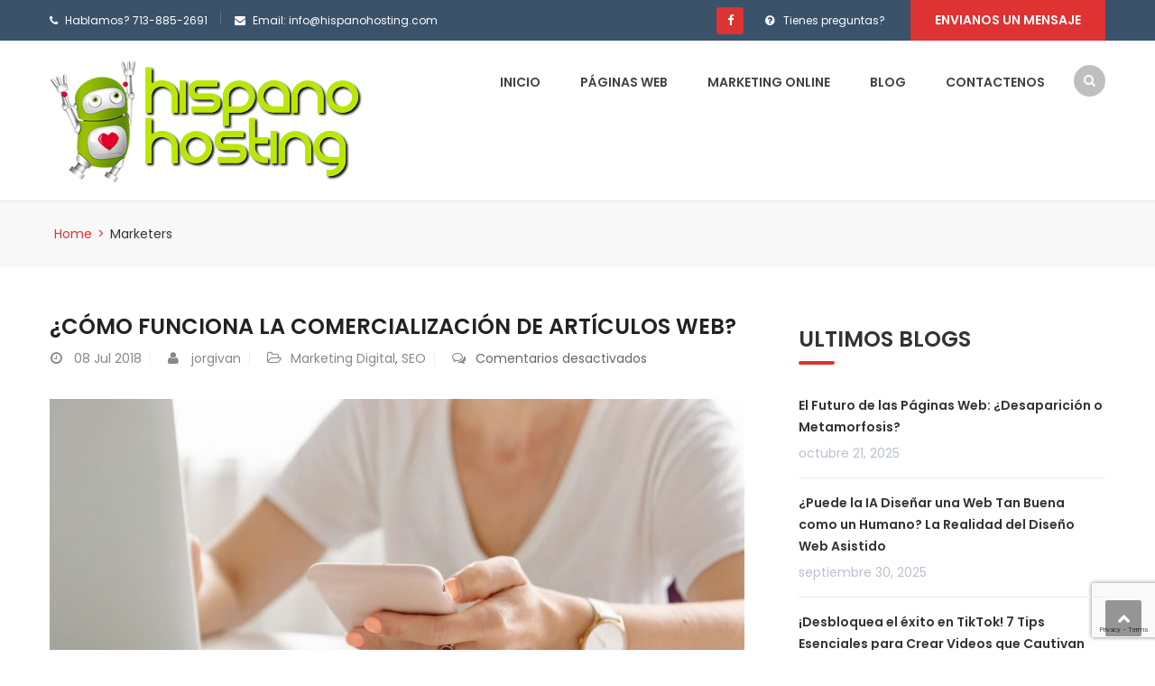

--- FILE ---
content_type: text/html; charset=UTF-8
request_url: https://hispanohosting.com/tag/marketers/
body_size: 75853
content:
<!DOCTYPE html>
<html lang="es">
<head>
<meta charset="UTF-8">
<meta name="viewport" content="width=device-width, initial-scale=1">
<link rel="profile" href="http://gmpg.org/xfn/11">
<link rel="pingback" href="https://hispanohosting.com/xmlrpc.php">

		    <!-- PVC Template -->
    <script type="text/template" id="pvc-stats-view-template">
    <i class="pvc-stats-icon medium" aria-hidden="true"><svg xmlns="http://www.w3.org/2000/svg" version="1.0" viewBox="0 0 502 315" preserveAspectRatio="xMidYMid meet"><g transform="translate(0,332) scale(0.1,-0.1)" fill="" stroke="none"><path d="M2394 3279 l-29 -30 -3 -207 c-2 -182 0 -211 15 -242 39 -76 157 -76 196 0 15 31 17 60 15 243 l-3 209 -33 29 c-26 23 -41 29 -80 29 -41 0 -53 -5 -78 -31z"/><path d="M3085 3251 c-45 -19 -58 -50 -96 -229 -47 -217 -49 -260 -13 -295 52 -53 146 -42 177 20 16 31 87 366 87 410 0 70 -86 122 -155 94z"/><path d="M1751 3234 c-13 -9 -29 -31 -37 -50 -12 -29 -10 -49 21 -204 19 -94 39 -189 45 -210 14 -50 54 -80 110 -80 34 0 48 6 76 34 21 21 34 44 34 59 0 14 -18 113 -40 219 -37 178 -43 195 -70 221 -36 32 -101 37 -139 11z"/><path d="M1163 3073 c-36 -7 -73 -59 -73 -102 0 -56 133 -378 171 -413 34 -32 83 -37 129 -13 70 36 67 87 -16 290 -86 209 -89 214 -129 231 -35 14 -42 15 -82 7z"/><path d="M3689 3066 c-15 -9 -33 -30 -42 -48 -48 -103 -147 -355 -147 -375 0 -98 131 -148 192 -74 13 15 57 108 97 206 80 196 84 226 37 273 -30 30 -99 39 -137 18z"/><path d="M583 2784 c-38 -19 -67 -74 -58 -113 9 -42 211 -354 242 -373 16 -10 45 -18 66 -18 51 0 107 52 107 100 0 39 -1 41 -124 234 -80 126 -108 162 -133 173 -41 17 -61 16 -100 -3z"/><path d="M4250 2784 c-14 -9 -74 -91 -133 -183 -95 -150 -107 -173 -107 -213 0 -55 33 -94 87 -104 67 -13 90 8 211 198 130 202 137 225 78 284 -27 27 -42 34 -72 34 -22 0 -50 -8 -64 -16z"/><path d="M2275 2693 c-553 -48 -1095 -270 -1585 -649 -135 -104 -459 -423 -483 -476 -23 -49 -22 -139 2 -186 73 -142 361 -457 571 -626 285 -228 642 -407 990 -497 242 -63 336 -73 660 -74 310 0 370 5 595 52 535 111 1045 392 1455 803 122 121 250 273 275 326 19 41 19 137 0 174 -41 79 -309 363 -465 492 -447 370 -946 591 -1479 653 -113 14 -422 18 -536 8z m395 -428 c171 -34 330 -124 456 -258 112 -119 167 -219 211 -378 27 -96 24 -300 -5 -401 -72 -255 -236 -447 -474 -557 -132 -62 -201 -76 -368 -76 -167 0 -236 14 -368 76 -213 98 -373 271 -451 485 -162 444 86 934 547 1084 153 49 292 57 452 25z m909 -232 c222 -123 408 -262 593 -441 76 -74 138 -139 138 -144 0 -16 -233 -242 -330 -319 -155 -123 -309 -223 -461 -299 l-81 -41 32 46 c18 26 49 83 70 128 143 306 141 649 -6 957 -25 52 -61 116 -79 142 l-34 47 45 -20 c26 -10 76 -36 113 -56z m-2057 25 c-40 -58 -105 -190 -130 -263 -110 -324 -59 -707 132 -981 25 -35 42 -64 37 -64 -19 0 -241 119 -326 174 -188 122 -406 314 -532 468 l-58 71 108 103 c185 178 428 349 672 473 66 33 121 60 123 61 2 0 -10 -19 -26 -42z"/><path d="M2375 1950 c-198 -44 -350 -190 -395 -379 -18 -76 -8 -221 19 -290 114 -284 457 -406 731 -260 98 52 188 154 231 260 27 69 37 214 19 290 -38 163 -166 304 -326 360 -67 23 -215 33 -279 19z"/></g></svg></i>
	 <%= total_view %> total views	<% if ( today_view > 0 ) { %>
		<span class="views_today">,  <%= today_view %> views today</span>
	<% } %>
	</span>
	</script>
		    <meta name='robots' content='index, follow, max-image-preview:large, max-snippet:-1, max-video-preview:-1' />

	<!-- This site is optimized with the Yoast SEO plugin v24.9 - https://yoast.com/wordpress/plugins/seo/ -->
	<title>Marketers Archives - Hispano Hosting</title>
	<link rel="canonical" href="https://hispanohosting.com/tag/marketers/" />
	<meta property="og:locale" content="es_ES" />
	<meta property="og:type" content="article" />
	<meta property="og:title" content="Marketers Archives - Hispano Hosting" />
	<meta property="og:url" content="https://hispanohosting.com/tag/marketers/" />
	<meta property="og:site_name" content="Hispano Hosting" />
	<meta name="twitter:card" content="summary_large_image" />
	<script type="application/ld+json" class="yoast-schema-graph">{"@context":"https://schema.org","@graph":[{"@type":"CollectionPage","@id":"https://hispanohosting.com/tag/marketers/","url":"https://hispanohosting.com/tag/marketers/","name":"Marketers Archives - Hispano Hosting","isPartOf":{"@id":"https://hispanohosting.com/#website"},"primaryImageOfPage":{"@id":"https://hispanohosting.com/tag/marketers/#primaryimage"},"image":{"@id":"https://hispanohosting.com/tag/marketers/#primaryimage"},"thumbnailUrl":"https://hispanohosting.com/wp-content/uploads/2018/07/light-notebook-design-woman-home-coronavirus-19-covid-interior-remote-working-pandemic-professional_t20_1ngm1O.jpg","breadcrumb":{"@id":"https://hispanohosting.com/tag/marketers/#breadcrumb"},"inLanguage":"es"},{"@type":"ImageObject","inLanguage":"es","@id":"https://hispanohosting.com/tag/marketers/#primaryimage","url":"https://hispanohosting.com/wp-content/uploads/2018/07/light-notebook-design-woman-home-coronavirus-19-covid-interior-remote-working-pandemic-professional_t20_1ngm1O.jpg","contentUrl":"https://hispanohosting.com/wp-content/uploads/2018/07/light-notebook-design-woman-home-coronavirus-19-covid-interior-remote-working-pandemic-professional_t20_1ngm1O.jpg","width":1649,"height":1101,"caption":"digital business"},{"@type":"BreadcrumbList","@id":"https://hispanohosting.com/tag/marketers/#breadcrumb","itemListElement":[{"@type":"ListItem","position":1,"name":"Home","item":"https://hispanohosting.com/"},{"@type":"ListItem","position":2,"name":"Marketers"}]},{"@type":"WebSite","@id":"https://hispanohosting.com/#website","url":"https://hispanohosting.com/","name":"Hispano Hosting","description":"página web y marketing online para todos","potentialAction":[{"@type":"SearchAction","target":{"@type":"EntryPoint","urlTemplate":"https://hispanohosting.com/?s={search_term_string}"},"query-input":{"@type":"PropertyValueSpecification","valueRequired":true,"valueName":"search_term_string"}}],"inLanguage":"es"}]}</script>
	<!-- / Yoast SEO plugin. -->


<link rel='dns-prefetch' href='//fonts.googleapis.com' />
<link rel="alternate" type="application/rss+xml" title="Hispano Hosting &raquo; Feed" href="https://hispanohosting.com/feed/" />
<link rel="alternate" type="application/rss+xml" title="Hispano Hosting &raquo; Feed de los comentarios" href="https://hispanohosting.com/comments/feed/" />
<link rel="alternate" type="application/rss+xml" title="Hispano Hosting &raquo; Etiqueta Marketers del feed" href="https://hispanohosting.com/tag/marketers/feed/" />
<script type="text/javascript">
/* <![CDATA[ */
window._wpemojiSettings = {"baseUrl":"https:\/\/s.w.org\/images\/core\/emoji\/15.0.3\/72x72\/","ext":".png","svgUrl":"https:\/\/s.w.org\/images\/core\/emoji\/15.0.3\/svg\/","svgExt":".svg","source":{"concatemoji":"https:\/\/hispanohosting.com\/wp-includes\/js\/wp-emoji-release.min.js?ver=6.6.1"}};
/*! This file is auto-generated */
!function(i,n){var o,s,e;function c(e){try{var t={supportTests:e,timestamp:(new Date).valueOf()};sessionStorage.setItem(o,JSON.stringify(t))}catch(e){}}function p(e,t,n){e.clearRect(0,0,e.canvas.width,e.canvas.height),e.fillText(t,0,0);var t=new Uint32Array(e.getImageData(0,0,e.canvas.width,e.canvas.height).data),r=(e.clearRect(0,0,e.canvas.width,e.canvas.height),e.fillText(n,0,0),new Uint32Array(e.getImageData(0,0,e.canvas.width,e.canvas.height).data));return t.every(function(e,t){return e===r[t]})}function u(e,t,n){switch(t){case"flag":return n(e,"\ud83c\udff3\ufe0f\u200d\u26a7\ufe0f","\ud83c\udff3\ufe0f\u200b\u26a7\ufe0f")?!1:!n(e,"\ud83c\uddfa\ud83c\uddf3","\ud83c\uddfa\u200b\ud83c\uddf3")&&!n(e,"\ud83c\udff4\udb40\udc67\udb40\udc62\udb40\udc65\udb40\udc6e\udb40\udc67\udb40\udc7f","\ud83c\udff4\u200b\udb40\udc67\u200b\udb40\udc62\u200b\udb40\udc65\u200b\udb40\udc6e\u200b\udb40\udc67\u200b\udb40\udc7f");case"emoji":return!n(e,"\ud83d\udc26\u200d\u2b1b","\ud83d\udc26\u200b\u2b1b")}return!1}function f(e,t,n){var r="undefined"!=typeof WorkerGlobalScope&&self instanceof WorkerGlobalScope?new OffscreenCanvas(300,150):i.createElement("canvas"),a=r.getContext("2d",{willReadFrequently:!0}),o=(a.textBaseline="top",a.font="600 32px Arial",{});return e.forEach(function(e){o[e]=t(a,e,n)}),o}function t(e){var t=i.createElement("script");t.src=e,t.defer=!0,i.head.appendChild(t)}"undefined"!=typeof Promise&&(o="wpEmojiSettingsSupports",s=["flag","emoji"],n.supports={everything:!0,everythingExceptFlag:!0},e=new Promise(function(e){i.addEventListener("DOMContentLoaded",e,{once:!0})}),new Promise(function(t){var n=function(){try{var e=JSON.parse(sessionStorage.getItem(o));if("object"==typeof e&&"number"==typeof e.timestamp&&(new Date).valueOf()<e.timestamp+604800&&"object"==typeof e.supportTests)return e.supportTests}catch(e){}return null}();if(!n){if("undefined"!=typeof Worker&&"undefined"!=typeof OffscreenCanvas&&"undefined"!=typeof URL&&URL.createObjectURL&&"undefined"!=typeof Blob)try{var e="postMessage("+f.toString()+"("+[JSON.stringify(s),u.toString(),p.toString()].join(",")+"));",r=new Blob([e],{type:"text/javascript"}),a=new Worker(URL.createObjectURL(r),{name:"wpTestEmojiSupports"});return void(a.onmessage=function(e){c(n=e.data),a.terminate(),t(n)})}catch(e){}c(n=f(s,u,p))}t(n)}).then(function(e){for(var t in e)n.supports[t]=e[t],n.supports.everything=n.supports.everything&&n.supports[t],"flag"!==t&&(n.supports.everythingExceptFlag=n.supports.everythingExceptFlag&&n.supports[t]);n.supports.everythingExceptFlag=n.supports.everythingExceptFlag&&!n.supports.flag,n.DOMReady=!1,n.readyCallback=function(){n.DOMReady=!0}}).then(function(){return e}).then(function(){var e;n.supports.everything||(n.readyCallback(),(e=n.source||{}).concatemoji?t(e.concatemoji):e.wpemoji&&e.twemoji&&(t(e.twemoji),t(e.wpemoji)))}))}((window,document),window._wpemojiSettings);
/* ]]> */
</script>
<link rel='stylesheet' id='vc_extend_shortcode-css' href='https://hispanohosting.com/wp-content/plugins/themesflat/assets/css/shortcodes.css?ver=6.6.1' type='text/css' media='all' />
<link rel='stylesheet' id='vc_extend_style-css' href='https://hispanohosting.com/wp-content/plugins/themesflat/assets/css/shortcodes-3rd.css?ver=6.6.1' type='text/css' media='all' />
<link rel='stylesheet' id='bootstrap-css' href='https://hispanohosting.com/wp-content/themes/finance/css/bootstrap.css?ver=1' type='text/css' media='all' />
<style id='wp-emoji-styles-inline-css' type='text/css'>

	img.wp-smiley, img.emoji {
		display: inline !important;
		border: none !important;
		box-shadow: none !important;
		height: 1em !important;
		width: 1em !important;
		margin: 0 0.07em !important;
		vertical-align: -0.1em !important;
		background: none !important;
		padding: 0 !important;
	}
</style>
<link rel='stylesheet' id='wp-block-library-css' href='https://hispanohosting.com/wp-includes/css/dist/block-library/style.min.css?ver=6.6.1' type='text/css' media='all' />
<style id='classic-theme-styles-inline-css' type='text/css'>
/*! This file is auto-generated */
.wp-block-button__link{color:#fff;background-color:#32373c;border-radius:9999px;box-shadow:none;text-decoration:none;padding:calc(.667em + 2px) calc(1.333em + 2px);font-size:1.125em}.wp-block-file__button{background:#32373c;color:#fff;text-decoration:none}
</style>
<style id='global-styles-inline-css' type='text/css'>
:root{--wp--preset--aspect-ratio--square: 1;--wp--preset--aspect-ratio--4-3: 4/3;--wp--preset--aspect-ratio--3-4: 3/4;--wp--preset--aspect-ratio--3-2: 3/2;--wp--preset--aspect-ratio--2-3: 2/3;--wp--preset--aspect-ratio--16-9: 16/9;--wp--preset--aspect-ratio--9-16: 9/16;--wp--preset--color--black: #000000;--wp--preset--color--cyan-bluish-gray: #abb8c3;--wp--preset--color--white: #ffffff;--wp--preset--color--pale-pink: #f78da7;--wp--preset--color--vivid-red: #cf2e2e;--wp--preset--color--luminous-vivid-orange: #ff6900;--wp--preset--color--luminous-vivid-amber: #fcb900;--wp--preset--color--light-green-cyan: #7bdcb5;--wp--preset--color--vivid-green-cyan: #00d084;--wp--preset--color--pale-cyan-blue: #8ed1fc;--wp--preset--color--vivid-cyan-blue: #0693e3;--wp--preset--color--vivid-purple: #9b51e0;--wp--preset--gradient--vivid-cyan-blue-to-vivid-purple: linear-gradient(135deg,rgba(6,147,227,1) 0%,rgb(155,81,224) 100%);--wp--preset--gradient--light-green-cyan-to-vivid-green-cyan: linear-gradient(135deg,rgb(122,220,180) 0%,rgb(0,208,130) 100%);--wp--preset--gradient--luminous-vivid-amber-to-luminous-vivid-orange: linear-gradient(135deg,rgba(252,185,0,1) 0%,rgba(255,105,0,1) 100%);--wp--preset--gradient--luminous-vivid-orange-to-vivid-red: linear-gradient(135deg,rgba(255,105,0,1) 0%,rgb(207,46,46) 100%);--wp--preset--gradient--very-light-gray-to-cyan-bluish-gray: linear-gradient(135deg,rgb(238,238,238) 0%,rgb(169,184,195) 100%);--wp--preset--gradient--cool-to-warm-spectrum: linear-gradient(135deg,rgb(74,234,220) 0%,rgb(151,120,209) 20%,rgb(207,42,186) 40%,rgb(238,44,130) 60%,rgb(251,105,98) 80%,rgb(254,248,76) 100%);--wp--preset--gradient--blush-light-purple: linear-gradient(135deg,rgb(255,206,236) 0%,rgb(152,150,240) 100%);--wp--preset--gradient--blush-bordeaux: linear-gradient(135deg,rgb(254,205,165) 0%,rgb(254,45,45) 50%,rgb(107,0,62) 100%);--wp--preset--gradient--luminous-dusk: linear-gradient(135deg,rgb(255,203,112) 0%,rgb(199,81,192) 50%,rgb(65,88,208) 100%);--wp--preset--gradient--pale-ocean: linear-gradient(135deg,rgb(255,245,203) 0%,rgb(182,227,212) 50%,rgb(51,167,181) 100%);--wp--preset--gradient--electric-grass: linear-gradient(135deg,rgb(202,248,128) 0%,rgb(113,206,126) 100%);--wp--preset--gradient--midnight: linear-gradient(135deg,rgb(2,3,129) 0%,rgb(40,116,252) 100%);--wp--preset--font-size--small: 13px;--wp--preset--font-size--medium: 20px;--wp--preset--font-size--large: 36px;--wp--preset--font-size--x-large: 42px;--wp--preset--spacing--20: 0.44rem;--wp--preset--spacing--30: 0.67rem;--wp--preset--spacing--40: 1rem;--wp--preset--spacing--50: 1.5rem;--wp--preset--spacing--60: 2.25rem;--wp--preset--spacing--70: 3.38rem;--wp--preset--spacing--80: 5.06rem;--wp--preset--shadow--natural: 6px 6px 9px rgba(0, 0, 0, 0.2);--wp--preset--shadow--deep: 12px 12px 50px rgba(0, 0, 0, 0.4);--wp--preset--shadow--sharp: 6px 6px 0px rgba(0, 0, 0, 0.2);--wp--preset--shadow--outlined: 6px 6px 0px -3px rgba(255, 255, 255, 1), 6px 6px rgba(0, 0, 0, 1);--wp--preset--shadow--crisp: 6px 6px 0px rgba(0, 0, 0, 1);}:where(.is-layout-flex){gap: 0.5em;}:where(.is-layout-grid){gap: 0.5em;}body .is-layout-flex{display: flex;}.is-layout-flex{flex-wrap: wrap;align-items: center;}.is-layout-flex > :is(*, div){margin: 0;}body .is-layout-grid{display: grid;}.is-layout-grid > :is(*, div){margin: 0;}:where(.wp-block-columns.is-layout-flex){gap: 2em;}:where(.wp-block-columns.is-layout-grid){gap: 2em;}:where(.wp-block-post-template.is-layout-flex){gap: 1.25em;}:where(.wp-block-post-template.is-layout-grid){gap: 1.25em;}.has-black-color{color: var(--wp--preset--color--black) !important;}.has-cyan-bluish-gray-color{color: var(--wp--preset--color--cyan-bluish-gray) !important;}.has-white-color{color: var(--wp--preset--color--white) !important;}.has-pale-pink-color{color: var(--wp--preset--color--pale-pink) !important;}.has-vivid-red-color{color: var(--wp--preset--color--vivid-red) !important;}.has-luminous-vivid-orange-color{color: var(--wp--preset--color--luminous-vivid-orange) !important;}.has-luminous-vivid-amber-color{color: var(--wp--preset--color--luminous-vivid-amber) !important;}.has-light-green-cyan-color{color: var(--wp--preset--color--light-green-cyan) !important;}.has-vivid-green-cyan-color{color: var(--wp--preset--color--vivid-green-cyan) !important;}.has-pale-cyan-blue-color{color: var(--wp--preset--color--pale-cyan-blue) !important;}.has-vivid-cyan-blue-color{color: var(--wp--preset--color--vivid-cyan-blue) !important;}.has-vivid-purple-color{color: var(--wp--preset--color--vivid-purple) !important;}.has-black-background-color{background-color: var(--wp--preset--color--black) !important;}.has-cyan-bluish-gray-background-color{background-color: var(--wp--preset--color--cyan-bluish-gray) !important;}.has-white-background-color{background-color: var(--wp--preset--color--white) !important;}.has-pale-pink-background-color{background-color: var(--wp--preset--color--pale-pink) !important;}.has-vivid-red-background-color{background-color: var(--wp--preset--color--vivid-red) !important;}.has-luminous-vivid-orange-background-color{background-color: var(--wp--preset--color--luminous-vivid-orange) !important;}.has-luminous-vivid-amber-background-color{background-color: var(--wp--preset--color--luminous-vivid-amber) !important;}.has-light-green-cyan-background-color{background-color: var(--wp--preset--color--light-green-cyan) !important;}.has-vivid-green-cyan-background-color{background-color: var(--wp--preset--color--vivid-green-cyan) !important;}.has-pale-cyan-blue-background-color{background-color: var(--wp--preset--color--pale-cyan-blue) !important;}.has-vivid-cyan-blue-background-color{background-color: var(--wp--preset--color--vivid-cyan-blue) !important;}.has-vivid-purple-background-color{background-color: var(--wp--preset--color--vivid-purple) !important;}.has-black-border-color{border-color: var(--wp--preset--color--black) !important;}.has-cyan-bluish-gray-border-color{border-color: var(--wp--preset--color--cyan-bluish-gray) !important;}.has-white-border-color{border-color: var(--wp--preset--color--white) !important;}.has-pale-pink-border-color{border-color: var(--wp--preset--color--pale-pink) !important;}.has-vivid-red-border-color{border-color: var(--wp--preset--color--vivid-red) !important;}.has-luminous-vivid-orange-border-color{border-color: var(--wp--preset--color--luminous-vivid-orange) !important;}.has-luminous-vivid-amber-border-color{border-color: var(--wp--preset--color--luminous-vivid-amber) !important;}.has-light-green-cyan-border-color{border-color: var(--wp--preset--color--light-green-cyan) !important;}.has-vivid-green-cyan-border-color{border-color: var(--wp--preset--color--vivid-green-cyan) !important;}.has-pale-cyan-blue-border-color{border-color: var(--wp--preset--color--pale-cyan-blue) !important;}.has-vivid-cyan-blue-border-color{border-color: var(--wp--preset--color--vivid-cyan-blue) !important;}.has-vivid-purple-border-color{border-color: var(--wp--preset--color--vivid-purple) !important;}.has-vivid-cyan-blue-to-vivid-purple-gradient-background{background: var(--wp--preset--gradient--vivid-cyan-blue-to-vivid-purple) !important;}.has-light-green-cyan-to-vivid-green-cyan-gradient-background{background: var(--wp--preset--gradient--light-green-cyan-to-vivid-green-cyan) !important;}.has-luminous-vivid-amber-to-luminous-vivid-orange-gradient-background{background: var(--wp--preset--gradient--luminous-vivid-amber-to-luminous-vivid-orange) !important;}.has-luminous-vivid-orange-to-vivid-red-gradient-background{background: var(--wp--preset--gradient--luminous-vivid-orange-to-vivid-red) !important;}.has-very-light-gray-to-cyan-bluish-gray-gradient-background{background: var(--wp--preset--gradient--very-light-gray-to-cyan-bluish-gray) !important;}.has-cool-to-warm-spectrum-gradient-background{background: var(--wp--preset--gradient--cool-to-warm-spectrum) !important;}.has-blush-light-purple-gradient-background{background: var(--wp--preset--gradient--blush-light-purple) !important;}.has-blush-bordeaux-gradient-background{background: var(--wp--preset--gradient--blush-bordeaux) !important;}.has-luminous-dusk-gradient-background{background: var(--wp--preset--gradient--luminous-dusk) !important;}.has-pale-ocean-gradient-background{background: var(--wp--preset--gradient--pale-ocean) !important;}.has-electric-grass-gradient-background{background: var(--wp--preset--gradient--electric-grass) !important;}.has-midnight-gradient-background{background: var(--wp--preset--gradient--midnight) !important;}.has-small-font-size{font-size: var(--wp--preset--font-size--small) !important;}.has-medium-font-size{font-size: var(--wp--preset--font-size--medium) !important;}.has-large-font-size{font-size: var(--wp--preset--font-size--large) !important;}.has-x-large-font-size{font-size: var(--wp--preset--font-size--x-large) !important;}
:where(.wp-block-post-template.is-layout-flex){gap: 1.25em;}:where(.wp-block-post-template.is-layout-grid){gap: 1.25em;}
:where(.wp-block-columns.is-layout-flex){gap: 2em;}:where(.wp-block-columns.is-layout-grid){gap: 2em;}
:root :where(.wp-block-pullquote){font-size: 1.5em;line-height: 1.6;}
</style>
<link rel='stylesheet' id='contact-form-7-css' href='https://hispanohosting.com/wp-content/plugins/contact-form-7/includes/css/styles.css?ver=5.8' type='text/css' media='all' />
<link rel='stylesheet' id='fontawesome-css' href='https://hispanohosting.com/wp-content/plugins/cpo-companion/assets/css/fontawesome.css?ver=6.6.1' type='text/css' media='all' />
<link rel='stylesheet' id='cpo-companion-style-css' href='https://hispanohosting.com/wp-content/plugins/cpo-companion/assets/css/style.css?ver=6.6.1' type='text/css' media='all' />
<link rel='stylesheet' id='a3-pvc-style-css' href='https://hispanohosting.com/wp-content/plugins/page-views-count/assets/css/style.min.css?ver=2.8.7' type='text/css' media='all' />
<link rel='stylesheet' id='rs-plugin-settings-css' href='https://hispanohosting.com/wp-content/plugins/revslider/public/assets/css/settings.css?ver=5.4.8' type='text/css' media='all' />
<style id='rs-plugin-settings-inline-css' type='text/css'>
#rs-demo-id {}
</style>
<link rel='stylesheet' id='themesflat-theme-slug-fonts-css' href='https://fonts.googleapis.com/css?family=Poppins%3A400%7CPoppins%3A600%7CPoppins%3A600' type='text/css' media='all' />
<link rel='stylesheet' id='themesflat-main-css' href='https://hispanohosting.com/wp-content/themes/finance/css/main.css?ver=6.6.1' type='text/css' media='all' />
<link rel='stylesheet' id='themesflat-style-css' href='https://hispanohosting.com/wp-content/themes/finance/style.css?ver=6.6.1' type='text/css' media='all' />
<style id='themesflat-style-inline-css' type='text/css'>
.page-title { background-image: url(https://hispanohosting.com/wp-content/themes/finance/images/page-title.jpg) ; }
body,button,input,select,textarea { font-family:Poppins ; }
body,button,input,select,textarea { font-weight:400;}
body,button,input,select,textarea { font-style:normal; }
body,button,input,select,textarea { font-size:14px; }
body,button,input,select,textarea { line-height:24px !important; }
h1,h2,h3,h5,h6 { font-family:Poppins;}
h1,h2,h3,h4,h5,h6 { font-weight:600;}
h1,h2,h3,h4,h5,h6  { font-style:normal; }
#mainnav > ul > li > a { font-family:Poppins;}
#mainnav > ul > li > a { font-weight:600;}
#mainnav > ul > li > a  { font-style:normal; }
#mainnav ul li a { font-size:14px;}
#mainnav ul li a { line_height92px;}
h1 { font-size:50px; }
h2 { font-size:30px; }
h3 { font-size:24px; }
h4 { font-size:20px; }
h5 { font-size:15px; }
h6 { font-size:13px; }
.page-title .page-title-heading h1, .breadcrumbs .trail-end, .breadcrumbs span { color:#2e363a; }
.breadcrumbs span a, .breadcrumbs a,.breadcrumbs span.sep { color:#dd3333; }
.page-title { Padding:25px 0; }
a:hover,.wrap-client-slide .owl-theme .owl-controls .owl-nav div.owl-prev:hover:before, .wrap-client-slide .owl-theme .owl-controls .owl-nav div.owl-next:hover:before,ul.flat-list li:before,.navigation.posts-navigation .nav-links li a .meta-nav,article h4.entry-time a,.author-post .info .name a,.flat-portfolio .portfolio-gallery .item .title-post a:hover,.flat-portfolio .portfolio-gallery .item .category-post a:hover,.footer-widgets ul li a:hover,.bottom #menu-bottom li a:hover,.flat-iconbox.flat-iconbox-style2:hover .box-icon span,.imagebox.style-2 .box-button a,.imagebox.style-2 .box-header .box-title a:hover,.imagebox.style-3 .box-header .box-title a:hover,.flat-iconbox.style-3 .box-header .box-icon span,.flat-iconbox.iconbox-style3 .box-header .box-icon,.testimonial-slider.style-2 .testimonial-author .author-info,.blog-shortcode.blog-home3 article .read-more a,.blog-shortcode.blog-home3 article .read-more a:after,.flat-text-block-timeline .year,.imagebox.services-grid .box-button a,.imagebox.services-grid .box-header .box-title a:hover,.flat-portfolio .item .title-post a:hover,.portfolio-filter li a:hover,.breadcrumbs span a:hover, .breadcrumbs a:hover, .flat-imagebox.style-2 .flat-imagebox-button a,.flat-imagebox.style-2 .flat-imagebox-header .flat-imagebox-title a:hover,.flat-iconbox.style-3 .flat-iconbox-header .flat-iconbox-icon span,.flat-iconbox.iconbox-style3 .flat-iconbox-header .flat-iconbox-icon, .flat-imagebox.services-grid .flat-imagebox-button a,article .entry-meta ul li a:hover,.breadcrumbs span a, .breadcrumbs a, .breadcrumbs span.sep, article .entry-title a:hover, .widget.widget_categories ul li a:hover { color:#dd3333;}
.title-section .title:after,.flat-iconbox.rounded .box-icon,.owl-theme .owl-controls .owl-nav [class*=owl-],.blog-shortcode article .featured-post:after,.blog-shortcode article:hover .entry-meta,.flat-iconbox.circle .box-icon,.flat-progress .progress-animate,.flat-button,.flat-team .box-readmore a,.portfolio-filter li.active a:after,.portfolio-filter li a:after,.flat-socials li a,.imagebox.style-2 .box-image:after,.title-section.style3 .title:after,.imagebox.style-3 .box-image:before,.imagebox.style-3 .box-image:after,.testimonial-slider.style-2.owl-theme.owl-theme .owl-controls .owl-nav [class*=owl-]:hover,.btn-cons a:hover,.testimonials-sidebar .owl-theme .owl-dots .owl-dot span:hover, .testimonials-sidebar .owl-theme .owl-dots .owl-dot.active span,.imagebox.services-grid .box-image:after,.blog-shortcode article .read-more a:hover,input[type='submit'],.flat-imagebox .flat-imagebox-button a,.flat-iconbox.rounded .flat-iconbox-icon,.flat-imagebox.style-2 .flat-imagebox-image:after,.flat-iconbox.circle .flat-iconbox-icon,.testimonial-slider.style-1 .testimonial-content:before,.flat-imagebox.style-3 .flat-imagebox-image:before,.flat-imagebox.style-3 .flat-imagebox-image:after,.flat-imagebox.services-grid .flat-imagebox-image:after,article .entry-content .more-link { background-color:#dd3333; }
 .info-top-right a.appoinment,.imagebox .box-button a,.imagebox .box-header:before,.call-back-form .flat-button-form,.flat-before-footer .custom-info .icon,button, input[type='button'], input[type='reset'],.go-top:hover,.page-template-tpl .vc_toggle_active .vc_toggle_title,.wpb_gallery_slides .flex-direction-nav li a,.sidebar .widget.widget_nav_menu ul li:first-child a:before,.featured-post.blog-slider .flex-prev, .featured-post.blog-slider .flex-next,.vc_tta.vc_tta-accordion .vc_tta-controls-icon-position-left.vc_tta-panel-title>a,#flat-portfolio-carousel ul.flex-direction-nav li a,.navigation.posts-navigation .nav-links li a:after,.title_related_portfolio:after,.navigation.paging-navigation a:hover,.widget .widget-title:after,.widget.widget_tag_cloud .tagcloud a,.navigation.paging-navigation .current,.widget.widget_categories ul li:first-child > a:before,.blog-single .entry-footer .tags-links a,.comment-reply-title:after, .comment-title:after,#mc4wp-form-1 input[type='submit'] {
			background-color:#dd3333;
		}
textarea:focus,
		input[type='text']:focus,
		input[type='password']:focus,
		input[type='datetime']:focus,
		input[type='datetime-local']:focus,
		input[type='date']:focus,
		input[type='month']:focus,
		input[type='time']:focus,
		input[type='week']:focus,
		input[type='number']:focus,
		input[type='email']:focus,
		input[type='url']:focus,
		input[type='search']:focus,
		input[type='tel']:focus,
		input[type='color']:focus,.testimonial-slider.owl-theme .owl-dots .owl-dot.active span:before,.navigation.paging-navigation .current,.flat-iconbox.flat-iconbox-style2:hover .box-icon,.testimonial-slider.style-2.owl-theme.owl-theme .owl-controls .owl-nav [class*=owl-]:hover { border-color:#dd3333!important}
 {
			border-color:#dd3333!important;
		}
.loading-effect-2 > span, .loading-effect-2 > span:before, .loading-effect-2 > span:after {border: 2px solid#dd3333;}
.loading-effect-2 > span { border-left-color: transparent !important;}
.imagebox .box-button a:hover,.navigation.paging-navigation a:hover {
			color: #fff !important;
		}
.info-top-right a.appoinment:hover,
    .imagebox .box-button a:hover,.call-back-form .flat-button-form:hover,button:hover, input[type='reset']:hover,.wpb_gallery_slides .flex-direction-nav li a:hover,.featured-post.blog-slider .flex-prev:hover, .featured-post.blog-slider .flex-next:hover,.vc_tta.vc_tta-accordion .vc_tta-controls-icon-position-left.vc_tta-panel-title>a:hover,#flat-portfolio-carousel ul.flex-direction-nav li a:hover,.navigation.posts-navigation .nav-links li:hover a:after,.widget.widget_tag_cloud .tagcloud a:hover,.blog-single .entry-footer .tags-links a:hover,#mc4wp-form-1 input[type='submit']:hover {
		background-color: #2e363a !important;
	}
.show-search a i:hover,article h4.entry-time a:hover,
	.header-style2 .nav-wrap #mainnav > ul > li > a:hover,
	.header-style3 .nav-wrap #mainnav > ul > li > a:hover {
		color:  #2e363a !important;
	}
body { color:#666!important}
.flat-top { background-color:#3a526a !important; } 
.flat-top,.info-top-right,.info-top-right a.appoinment { color:#ffffff!important ;} 
.header.header-style1,.nav.header-style2,.wrap-header-style3 { background-color:#ffffff;}
#mainnav > ul > li > a { color:#424242;}
#mainnav > ul > li > a:hover,#mainnav > ul > li.current-menu-item > a { color:#dd3333 !important;}
#mainnav ul.sub-menu > li > a { color:#fff!important;}
#mainnav ul.sub-menu { background-color:#1d2738;}
#mainnav ul.sub-menu > li > a:hover { background-color:#dd3333!important;}
#mainnav ul.sub-menu > li { border-color:#2d374a!important;}
.footer { background-color:#2e363a!important;}
.footer a, .footer, .flat-before-footer .custom-info > div,.footer-widgets ul li a { color:#e5e5e5;}
.bottom { background-color:#2e363a!important;}
.bottom .copyright p,.bottom #menu-bottom li a { color:#e5e5e5;}

</style>
<link rel='stylesheet' id='font-fontawesome-css' href='https://hispanohosting.com/wp-content/themes/finance/css/font-awesome.css?ver=6.6.1' type='text/css' media='all' />
<link rel='stylesheet' id='font-ionicons-css' href='https://hispanohosting.com/wp-content/themes/finance/css/ionicons.min.css?ver=6.6.1' type='text/css' media='all' />
<link rel='stylesheet' id='flexslider-css' href='https://hispanohosting.com/wp-content/plugins/js_composer/assets/lib/bower/flexslider/flexslider.min.css?ver=5.5.5' type='text/css' media='all' />
<!--[if lte IE 9]>
<link rel='stylesheet' id='ie9-css' href='https://hispanohosting.com/wp-content/themes/finance/css/ie.css?ver=6.6.1' type='text/css' media='all' />
<![endif]-->
<link rel='stylesheet' id='animate-css' href='https://hispanohosting.com/wp-content/themes/finance/css/animate.css?ver=6.6.1' type='text/css' media='all' />
<link rel='stylesheet' id='responsive-css' href='https://hispanohosting.com/wp-content/themes/finance/css/responsive.css?ver=6.6.1' type='text/css' media='all' />
<link rel='stylesheet' id='a3pvc-css' href='//hispanohosting.com/wp-content/uploads/sass/pvc.min.css?ver=1734054719' type='text/css' media='all' />
<link rel='stylesheet' id='call-now-button-modern-style-css' href='https://hispanohosting.com/wp-content/plugins/call-now-button/resources/style/modern.css?ver=1.5.5' type='text/css' media='all' />
<script type="text/javascript" src="https://hispanohosting.com/wp-includes/js/tinymce/tinymce.min.js?ver=49110-20201110" id="wp-tinymce-root-js"></script>
<script type="text/javascript" src="https://hispanohosting.com/wp-includes/js/tinymce/plugins/compat3x/plugin.min.js?ver=49110-20201110" id="wp-tinymce-js"></script>
<script type="text/javascript" src="https://hispanohosting.com/wp-includes/js/jquery/jquery.min.js?ver=3.7.1" id="jquery-core-js"></script>
<script type="text/javascript" src="https://hispanohosting.com/wp-includes/js/jquery/jquery-migrate.min.js?ver=3.4.1" id="jquery-migrate-js"></script>
<script type="text/javascript" src="https://hispanohosting.com/wp-includes/js/underscore.min.js?ver=1.13.4" id="underscore-js"></script>
<script type="text/javascript" src="https://hispanohosting.com/wp-includes/js/backbone.min.js?ver=1.5.0" id="backbone-js"></script>
<script type="text/javascript" id="a3-pvc-backbone-js-extra">
/* <![CDATA[ */
var pvc_vars = {"rest_api_url":"https:\/\/hispanohosting.com\/wp-json\/pvc\/v1","ajax_url":"https:\/\/hispanohosting.com\/wp-admin\/admin-ajax.php","security":"e91fb77e34","ajax_load_type":"rest_api"};
/* ]]> */
</script>
<script type="text/javascript" src="https://hispanohosting.com/wp-content/plugins/page-views-count/assets/js/pvc.backbone.min.js?ver=2.8.7" id="a3-pvc-backbone-js"></script>
<script type="text/javascript" src="https://hispanohosting.com/wp-content/plugins/revslider/public/assets/js/jquery.themepunch.tools.min.js?ver=5.4.8" id="tp-tools-js"></script>
<script type="text/javascript" src="https://hispanohosting.com/wp-content/plugins/revslider/public/assets/js/jquery.themepunch.revolution.min.js?ver=5.4.8" id="revmin-js"></script>
<script type="text/javascript" src="https://hispanohosting.com/wp-content/plugins/themesflat/includes/portfolio//lib/js/isotope.min.js?ver=1" id="themesflat-isotope-js"></script>
<script type="text/javascript" src="https://hispanohosting.com/wp-content/plugins/themesflat/includes/portfolio//lib/js/imagesloaded.min.js?ver=1" id="themesflat-imagesloaded-js"></script>
<link rel="https://api.w.org/" href="https://hispanohosting.com/wp-json/" /><link rel="alternate" title="JSON" type="application/json" href="https://hispanohosting.com/wp-json/wp/v2/tags/459" /><link rel="EditURI" type="application/rsd+xml" title="RSD" href="https://hispanohosting.com/xmlrpc.php?rsd" />
<meta name="generator" content="WordPress 6.6.1" />
<link rel="shortcut icon" href="https://hispanohosting.com/wp-content/themes/finance/icon/favicon.png" /><meta name="generator" content="Powered by WPBakery Page Builder - drag and drop page builder for WordPress."/>
<!--[if lte IE 9]><link rel="stylesheet" type="text/css" href="https://hispanohosting.com/wp-content/plugins/js_composer/assets/css/vc_lte_ie9.min.css" media="screen"><![endif]--><meta name="generator" content="Powered by Slider Revolution 5.4.8 - responsive, Mobile-Friendly Slider Plugin for WordPress with comfortable drag and drop interface." />
<script type="text/javascript">function setREVStartSize(e){									
						try{ e.c=jQuery(e.c);var i=jQuery(window).width(),t=9999,r=0,n=0,l=0,f=0,s=0,h=0;
							if(e.responsiveLevels&&(jQuery.each(e.responsiveLevels,function(e,f){f>i&&(t=r=f,l=e),i>f&&f>r&&(r=f,n=e)}),t>r&&(l=n)),f=e.gridheight[l]||e.gridheight[0]||e.gridheight,s=e.gridwidth[l]||e.gridwidth[0]||e.gridwidth,h=i/s,h=h>1?1:h,f=Math.round(h*f),"fullscreen"==e.sliderLayout){var u=(e.c.width(),jQuery(window).height());if(void 0!=e.fullScreenOffsetContainer){var c=e.fullScreenOffsetContainer.split(",");if (c) jQuery.each(c,function(e,i){u=jQuery(i).length>0?u-jQuery(i).outerHeight(!0):u}),e.fullScreenOffset.split("%").length>1&&void 0!=e.fullScreenOffset&&e.fullScreenOffset.length>0?u-=jQuery(window).height()*parseInt(e.fullScreenOffset,0)/100:void 0!=e.fullScreenOffset&&e.fullScreenOffset.length>0&&(u-=parseInt(e.fullScreenOffset,0))}f=u}else void 0!=e.minHeight&&f<e.minHeight&&(f=e.minHeight);e.c.closest(".rev_slider_wrapper").css({height:f})					
						}catch(d){console.log("Failure at Presize of Slider:"+d)}						
					};</script>
<script async src="https://pagead2.googlesyndication.com/pagead/js/adsbygoogle.js?client=ca-pub-7387364220366833"
     crossorigin="anonymous"></script><noscript><style type="text/css"> .wpb_animate_when_almost_visible { opacity: 1; }</style></noscript></head>

<body class="archive tag tag-marketers tag-459 has-topbar wide sidebar-right wpb-js-composer js-comp-ver-5.5.5 vc_responsive">

<div class="themesflat-boxed">
	<!-- Preloader -->
	<div class="preloader">
		<div class="clear-loading loading-effect-2">
			<span></span>
		</div>
	</div>
	
	<!-- Hero Slider 1 -->	
	<!-- Top -->
<div class="flat-top header-style1">    
    <div class="container">
        <div class="row">
        	<div class="col-md-6">
            <div class="custom-info">
            <ul><li class="phone"><i class="fa fa-phone"></i>Hablamos?  713-885-2691</li>
            	<li class="mail"><i class="fa fa-envelope"></i>Email: info@hispanohosting.com</li>
            </ul>
            </div>            </div><!-- /.col-md-7 -->

            <div class="col-md-6 text-right">
            <div class="info-top-right">
            <span><i class="fa fa-question-circle"></i>Tienes preguntas?</span>
            <a class="appoinment" href="https://hispanohosting.com/contactenos/">Envianos un mensaje</a>
            </div>        <ul class="flat-socials">
        	<li>
                            <a href="https://www.facebook.com/hostinghispano" target="_blank" rel="alternate" title="Facebook">
                                <i class="fa fa-facebook"></i>
                            </a>
                        </li>        </ul><!-- /.social -->       
	 	           

            </div><!-- /.col-md-6 -->

        </div><!-- /.container -->
    </div><!-- /.container -->        
</div><!-- /.top -->
<div class="flat_header_wrap header-style1" data-header_style="header-style1"><!-- Header -->
<header id="header" class="header header-style1" >
    <div class="container">
        <div class="row">
            <div class="col-md-12">
                <div class="header-wrap clearfix">
                    	<div id="logo" class="logo" style="margin-top: 20px; margin-bottom: 20px;" data-width="" data-height="">		        	
		<a href="https://hispanohosting.com/" title="Hispano Hosting">
			<img class="site-logo" src="https://hispanohosting.com/wp-content/uploads/2021/07/logo.png" alt="Hispano Hosting" width="" height="" data-retina="https://hispanohosting.com/wp-content/uploads/2021/07/logo.png" data-logo_site="https://hispanohosting.com/wp-content/uploads/2021/07/logo.png" data-logo_sticky="https://hispanohosting.com/wp-content/uploads/2021/07/logo.png" data-site_retina_logo_sticky="https://hispanohosting.com/wp-content/uploads/2021/07/logo.png" data-retina_base="https://hispanohosting.com/wp-content/uploads/2021/07/logo.png" />
		</a>
	</div>

                                        <div class="show-search">
                        <a href="#"><i class="fa fa-search"></i></a>         
                    </div> 
                    
                    <div class="nav-wrap">
    <div class="btn-menu">
        <span></span>
    </div><!-- //mobile menu button -->
               
    <nav id="mainnav" class="mainnav" role="navigation">
        <ul id="menu-main-menu" class="menu"><li id="menu-item-2259" class="menu-item menu-item-type-post_type menu-item-object-page menu-item-home menu-item-2259"><a href="https://hispanohosting.com/">Inicio</a></li>
<li id="menu-item-2264" class="menu-item menu-item-type-post_type menu-item-object-page menu-item-has-children menu-item-2264"><a href="https://hispanohosting.com/paginas-web/">Páginas web</a>
<ul class="sub-menu">
	<li id="menu-item-2454" class="menu-item menu-item-type-post_type menu-item-object-page menu-item-2454"><a href="https://hispanohosting.com/diseno-de-paginas-web/">Diseño de páginas web</a></li>
	<li id="menu-item-2455" class="menu-item menu-item-type-post_type menu-item-object-page menu-item-2455"><a href="https://hispanohosting.com/ventas-internet/">Ventas en Internet</a></li>
	<li id="menu-item-2456" class="menu-item menu-item-type-post_type menu-item-object-page menu-item-2456"><a href="https://hispanohosting.com/mantenimiento-web/">Mantenimiento web</a></li>
	<li id="menu-item-2453" class="menu-item menu-item-type-post_type menu-item-object-page menu-item-2453"><a href="https://hispanohosting.com/hosting-correos-electronicos/">Hosting y correos electrónicos</a></li>
</ul>
</li>
<li id="menu-item-2265" class="menu-item menu-item-type-post_type menu-item-object-page menu-item-has-children menu-item-2265"><a href="https://hispanohosting.com/marketing-online/">Marketing Online</a>
<ul class="sub-menu">
	<li id="menu-item-2457" class="menu-item menu-item-type-post_type menu-item-object-page menu-item-2457"><a href="https://hispanohosting.com/marketing-online-seo/">Marketing Online y SEO</a></li>
	<li id="menu-item-2564" class="menu-item menu-item-type-post_type menu-item-object-page menu-item-2564"><a href="https://hispanohosting.com/estrategia-de-marketing/">Estrategia de Marketing</a></li>
	<li id="menu-item-4394" class="menu-item menu-item-type-post_type menu-item-object-page menu-item-4394"><a href="https://hispanohosting.com/planes-de-marketing-online/principiante/">Plan Principiante</a></li>
	<li id="menu-item-4393" class="menu-item menu-item-type-post_type menu-item-object-page menu-item-4393"><a href="https://hispanohosting.com/planes-de-marketing-online/emprendedor/">Plan Emprendedor</a></li>
	<li id="menu-item-4395" class="menu-item menu-item-type-post_type menu-item-object-page menu-item-4395"><a href="https://hispanohosting.com/planes-de-marketing-online/profesional/">Plan Profesional</a></li>
	<li id="menu-item-4392" class="menu-item menu-item-type-post_type menu-item-object-page menu-item-4392"><a href="https://hispanohosting.com/avanzado/">Plan Avanzado</a></li>
</ul>
</li>
<li id="menu-item-2260" class="menu-item menu-item-type-post_type menu-item-object-page current_page_parent menu-item-2260"><a href="https://hispanohosting.com/my-blog/">Blog</a></li>
<li id="menu-item-2254" class="menu-item menu-item-type-post_type menu-item-object-page menu-item-2254"><a href="https://hispanohosting.com/contactenos/">Contactenos</a></li>
</ul>    </nav><!-- #site-navigation -->  
</div><!-- /.nav-wrap -->               

                              
                </div><!-- /.header-wrap -->
                <div class="submenu top-search widget_search">
                    <form role="search" method="get" class="search-form" action="https://hispanohosting.com/">
				<label>
					<span class="screen-reader-text">Buscar:</span>
					<input type="search" class="search-field" placeholder="Buscar &hellip;" value="" name="s" />
				</label>
				<input type="submit" class="search-submit" value="Buscar" />
			</form>                </div> 
            </div><!-- /.col-md-12 -->
        </div><!-- /.row -->
    </div><!-- /.container -->    
</header><!-- /.header -->

</div>

        



	<!-- Page Title -->
	
<!-- Page title -->
<div class="page-title pagetitle_style_1">
    <div class="overlay"></div>   
    <div class="container"> 
        <div class="row">
            <div class="col-md-12 page-title-container">
                
                
		<div class="breadcrumb-trail breadcrumbs">
			<span class="trail-browse"></span> <span class="trail-begin"><a href="https://hispanohosting.com" title="Hispano Hosting" rel="home">Home</a></span>
			 <span class="sep">></span> <span class="trail-end">Marketers</span>
		</div>                 
            </div><!-- /.col-md-12 -->  
        </div><!-- /.row -->  
    </div><!-- /.container -->                      
</div><!-- /.page-title --> 	
	<div id="content" class="page-wrap sidebar-right">
		<div class="container content-wrapper">
			<div class="row row-wrapper">
<div class="col-md-12">

	<div id="primary" class="content-area">
		<main id="main" class="post-wrap" role="main">
		
						
				<article id="post-158" class="blog-post post-158 post type-post status-publish format-standard has-post-thumbnail hentry category-marketing-digital category-seo tag-articuos-web tag-backlinks tag-bloggers tag-blogs tag-links tag-marketers tag-marketing-digital tag-palabras-clave tag-seo">
	<div class="main-post">	
		<div class="entry-box-title clearfix">
			<div class="wrap-entry-title">
				<h2 class="entry-title"><a href="https://hispanohosting.com/como-funciona-la-comercializacion-de-los-articulos/" rel="bookmark">¿Cómo Funciona la Comercialización de Artículos Web?</a></h2>				

								<div class="entry-meta clearfix">
						<ul>	
		<li class="entry-time">
			<a href="https://hispanohosting.com/como-funciona-la-comercializacion-de-los-articulos/">		
			<span class="entry-day">
				08			</span>
			<span class="entry-month">
				Jul				2018			</span>	
			</a>		
		</li>

		<li class="post-author">
			<span class="author vcard"><a class="url fn n" href="https://hispanohosting.com/author/jorgivan/" title="View all posts by jorgivan" rel="author">jorgivan</a></span>		</li>

		<li class="post-categories"><a href="https://hispanohosting.com/category/marketing-digital/" rel="category tag">Marketing Digital</a>, <a href="https://hispanohosting.com/category/seo/" rel="category tag">SEO</a></li>		

		<li class="post-comments">
	        <span>Comentarios desactivados<span class="screen-reader-text"> en ¿Cómo Funciona la Comercialización de Artículos Web?</span></span>        </li>

		
</ul>		
				</div><!-- /.entry-meta -->
					
			</div><!-- /.wrap-entry-title -->
		</div>		
		<div class="featured-post"><a href="https://hispanohosting.com/como-funciona-la-comercializacion-de-los-articulos/"><img width="770" height="367" src="https://hispanohosting.com/wp-content/uploads/2018/07/light-notebook-design-woman-home-coronavirus-19-covid-interior-remote-working-pandemic-professional_t20_1ngm1O-770x367.jpg" class="attachment-themesflat-blog size-themesflat-blog wp-post-image" alt="digital business" decoding="async" /></a></div>
		<div class="entry-content">
							<p class="text-dark small">Foto por <a id="ember43251" class="link-to-component ember-view" href="https://www.twenty20.com/KlavdiyaV?t20p=photo.index">@KlavdiyaV</a> on <a href="https://www.twenty20.com/photos/a04717ec-5720-454a-8239-9a1f9a1a7716">Twenty20</a></p>
<p>&nbsp;</p>
<p>La comercialización artículos web es una de las formas más fáciles y rápidas de obtener tráfico en un nuevo sitio web. Es utilizado tanto por los marketers principiantes como por las empresas multimillonarias.</p>
<p>¿Qué es marketing de artículos? ¿Cómo funciona? Repasemos una descripción general amplia de los conceptos básicos.</p>
<h2><em style="font-weight: inherit;"><strong>Cómo funciona</strong></em></h2>
<p>El <em>término comercialización del artículo</em> en realidad abarca una amplia gama de técnicas diferentes. En el sentido más amplio, cada vez que está distribuyendo artículos con un enlace a su sitio web con fines de SEO, branding o tráfico, está utilizando la comercialización de artículos.</p>
<p>La comercialización del artículo, cuando se realiza bien, puede generar cientos de visitants, si no miles en su sitio. Debido a que obtiene más vínculos de retroceso, también tendrá una mejor posición en los motores de búsqueda. Finalmente, como la gente sigue viendo su nombre o el de su compañía en diferentes sitios de toda la red, construirá su marca.</p>
<h2><em style="font-weight: inherit;"><strong>¿Por qué poner artículos en sitios de otras personas?</strong></em></h2>
<p>¿Por qué poner artículos en los sitios web de otras personas, en lugar de hacerlo usted mismo? Hay algunas razones que le pueden interesar:</p>
<p>En primer lugar, si su sitio es relativamente nuevo, aún no tiene el peso y la reputación que tienen algunos de estos otros sitios. Otros sitios ya tienen backlinks, longevidad y reputación.</p>
<p>En otras palabras, el mismo artículo que podría figurar entre los cinco primeros en el sitio de otra persona no puede clasificarse en absoluto cuando se coloca en su sitio, simplemente porque su sitio no tiene el mismo peso todavía.</p>
<p>Además, si obtiene su artículo en el sitio web de otra persona en su industria, puede acceder a su base de lectores existente y a la base de tráfico existente.</p>
<p>Finalmente, los enlaces de retroceso unidireccionales que obtienes escribiendo artículos para otros pueden hacer una gran diferencia en tus clasificaciones.</p>
<h2><em style="font-weight: inherit;"><strong>El proceso de la A a la Z</strong></em></h2>
<p>El proceso de comercialización de artículos generalmente se ve así:</p>
<p>En primer lugar, comienza con un título o palabra clave a la que desea apuntar. El título atrae la atención, diseñado para que las personas de los motores de búsqueda u otros sitios de las personas hagan clic en el artículo. La palabra clave también debe elegirse cuidadosamente para maximizar el tráfico del motor de búsqueda.</p>
<p>Usted escribe el artículo haciendo cualquier investigación que necesite a lo largo del proceso. El artículo final debe tener al menos 400 palabras, preferiblemente hasta 1.000 palabras.</p>
<p>El artículo se envía luego a otro (s) sitio (s). Estos pueden ser sitios de otros bloggers, otros sitios web de la industria o solo directorios de artículos.</p>
<p>Una vez que su artículo sea clasificado, comenzará a ver un flujo constante de tráfico proveniente de los artículos y de los motores de búsqueda.</p>
<p>Esa es una descripción general del proceso en general. Por supuesto, cada segmento tiene sus propios caprichos y desafíos. Por ejemplo, ¿cómo eliges una buena palabra clave? ¿Cómo consigues que alguien haga clic en el enlace a tu sitio web? ¿Cómo consigues que otros bloggers te permitan escribir en sus blogs?</p>
<p>Son temas que podremos seguir compartiendo y analizando.</p>
<div class="pvc_clear"></div>
<p id="pvc_stats_158" class="pvc_stats total_only  " data-element-id="158" style=""><i class="pvc-stats-icon medium" aria-hidden="true"><svg xmlns="http://www.w3.org/2000/svg" version="1.0" viewBox="0 0 502 315" preserveAspectRatio="xMidYMid meet"><g transform="translate(0,332) scale(0.1,-0.1)" fill="" stroke="none"><path d="M2394 3279 l-29 -30 -3 -207 c-2 -182 0 -211 15 -242 39 -76 157 -76 196 0 15 31 17 60 15 243 l-3 209 -33 29 c-26 23 -41 29 -80 29 -41 0 -53 -5 -78 -31z"/><path d="M3085 3251 c-45 -19 -58 -50 -96 -229 -47 -217 -49 -260 -13 -295 52 -53 146 -42 177 20 16 31 87 366 87 410 0 70 -86 122 -155 94z"/><path d="M1751 3234 c-13 -9 -29 -31 -37 -50 -12 -29 -10 -49 21 -204 19 -94 39 -189 45 -210 14 -50 54 -80 110 -80 34 0 48 6 76 34 21 21 34 44 34 59 0 14 -18 113 -40 219 -37 178 -43 195 -70 221 -36 32 -101 37 -139 11z"/><path d="M1163 3073 c-36 -7 -73 -59 -73 -102 0 -56 133 -378 171 -413 34 -32 83 -37 129 -13 70 36 67 87 -16 290 -86 209 -89 214 -129 231 -35 14 -42 15 -82 7z"/><path d="M3689 3066 c-15 -9 -33 -30 -42 -48 -48 -103 -147 -355 -147 -375 0 -98 131 -148 192 -74 13 15 57 108 97 206 80 196 84 226 37 273 -30 30 -99 39 -137 18z"/><path d="M583 2784 c-38 -19 -67 -74 -58 -113 9 -42 211 -354 242 -373 16 -10 45 -18 66 -18 51 0 107 52 107 100 0 39 -1 41 -124 234 -80 126 -108 162 -133 173 -41 17 -61 16 -100 -3z"/><path d="M4250 2784 c-14 -9 -74 -91 -133 -183 -95 -150 -107 -173 -107 -213 0 -55 33 -94 87 -104 67 -13 90 8 211 198 130 202 137 225 78 284 -27 27 -42 34 -72 34 -22 0 -50 -8 -64 -16z"/><path d="M2275 2693 c-553 -48 -1095 -270 -1585 -649 -135 -104 -459 -423 -483 -476 -23 -49 -22 -139 2 -186 73 -142 361 -457 571 -626 285 -228 642 -407 990 -497 242 -63 336 -73 660 -74 310 0 370 5 595 52 535 111 1045 392 1455 803 122 121 250 273 275 326 19 41 19 137 0 174 -41 79 -309 363 -465 492 -447 370 -946 591 -1479 653 -113 14 -422 18 -536 8z m395 -428 c171 -34 330 -124 456 -258 112 -119 167 -219 211 -378 27 -96 24 -300 -5 -401 -72 -255 -236 -447 -474 -557 -132 -62 -201 -76 -368 -76 -167 0 -236 14 -368 76 -213 98 -373 271 -451 485 -162 444 86 934 547 1084 153 49 292 57 452 25z m909 -232 c222 -123 408 -262 593 -441 76 -74 138 -139 138 -144 0 -16 -233 -242 -330 -319 -155 -123 -309 -223 -461 -299 l-81 -41 32 46 c18 26 49 83 70 128 143 306 141 649 -6 957 -25 52 -61 116 -79 142 l-34 47 45 -20 c26 -10 76 -36 113 -56z m-2057 25 c-40 -58 -105 -190 -130 -263 -110 -324 -59 -707 132 -981 25 -35 42 -64 37 -64 -19 0 -241 119 -326 174 -188 122 -406 314 -532 468 l-58 71 108 103 c185 178 428 349 672 473 66 33 121 60 123 61 2 0 -10 -19 -26 -42z"/><path d="M2375 1950 c-198 -44 -350 -190 -395 -379 -18 -76 -8 -221 19 -290 114 -284 457 -406 731 -260 98 52 188 154 231 260 27 69 37 214 19 290 -38 163 -166 304 -326 360 -67 23 -215 33 -279 19z"/></g></svg></i> <img decoding="async" width="16" height="16" alt="Loading" src="https://hispanohosting.com/wp-content/plugins/page-views-count/ajax-loader-2x.gif" border=0 /></p>
<div class="pvc_clear"></div>
			
					</div><!-- /.entry-post -->
		
	</div><!-- /.main-post -->
</article><!-- #post-## -->

						
				</main><!-- #main -->
		<div class="clearfix">
				</div>
	</div><!-- #primary -->

	
<div id="secondary" class="widget-area" role="complementary">
	<div class="sidebar">
	
		<aside id="recent-posts-2" class="widget widget_recent_entries">
		<h3 class="widget-title">Ultimos Blogs</h3>
		<ul>
											<li>
					<a href="https://hispanohosting.com/el-futuro-de-las-paginas-web-desaparicion-o-metamorfosis/">El Futuro de las Páginas Web: ¿Desaparición o Metamorfosis?</a>
											<span class="post-date">octubre 21, 2025</span>
									</li>
											<li>
					<a href="https://hispanohosting.com/puede-la-ia-disenar-una-web-tan-buena-como-un-humano-la-realidad-del-diseno-web-asistido/">¿Puede la IA Diseñar una Web Tan Buena como un Humano? La Realidad del Diseño Web Asistido</a>
											<span class="post-date">septiembre 30, 2025</span>
									</li>
											<li>
					<a href="https://hispanohosting.com/desbloquea-el-exito-en-tiktok-7-tips-esenciales-para-crear-videos-que-cautivan/">¡Desbloquea el éxito en TikTok! 7 Tips Esenciales para Crear Videos que Cautivan</a>
											<span class="post-date">agosto 24, 2025</span>
									</li>
											<li>
					<a href="https://hispanohosting.com/los-precios-del-marketing-digital-en-2025-guerra-de-precios-o-inversion-estrategica/">Los Precios del Marketing Digital en 2025: ¿Guerra de Precios o Inversión Estratégica?</a>
											<span class="post-date">julio 24, 2025</span>
									</li>
											<li>
					<a href="https://hispanohosting.com/como-elegir-la-red-social-ideal-para-promocionar-tu-negocio/">Cómo Elegir la Red Social Ideal para Promocionar tu Negocio</a>
											<span class="post-date">junio 24, 2025</span>
									</li>
					</ul>

		</aside><aside id="ctwg-social-1" class="widget ctwg-social"><h3 class="widget-title">Siguenos</h3>		<div class="ctwg-social" >
									<a class="ctwg-social-link ctwg-social-facebook" href="https://www.facebook.com/hostinghispano" title="Facebook">
				<span class="ctwg-social-icon"></span>
			</a>
																																</div>
		</aside><aside id="block-3" class="widget widget_block"><script async src="https://pagead2.googlesyndication.com/pagead/js/adsbygoogle.js?client=ca-pub-7387364220366833"
     crossorigin="anonymous"></script>
<!-- Hispano Hosting Widget -->
<ins class="adsbygoogle"
     style="display:block"
     data-ad-client="ca-pub-7387364220366833"
     data-ad-slot="3205506126"
     data-ad-format="auto"
     data-full-width-responsive="true"></ins>
<script>
     (adsbygoogle = window.adsbygoogle || []).push({});
</script></aside>	</div>
</div><!-- #secondary -->
</div><!-- /.col-md-12 -->


            </div><!-- /.row -->
        </div><!-- /.container -->
    </div><!-- #content -->

            <!-- Footer -->
        <footer class="footer ">      
            <div class="container">
                <div class="row">
                    <div class="col-md-12">
                        <div class="flat-before-footer">
                        <aside id="text-5" class="widget widget_text">			<div class="textwidget"><div class="custom-info">
<div><div class="icon"><i class="fa fa-envelope"></i></div>info@hispanohosting.com</div> 
<div><div class="icon"><i class="fa fa-phone"></i></div>713-885-2691</div>
<div><div class="icon"><i class="fa fa-map-marker"></i></div>Houston, San Antonio, Dallas, Austin</div>
</div></div>
		</aside>   
                        </div><!-- /.flat-before-footer -->
                    </div><!-- /.col-md-12 -->  
                </div><!-- /.row -->  
                
                <div class="row"> 
                    <div class="footer-widgets">
                                        
                                       <div class="col-md-4">
                        <div id="text-6" class="widget widget_text"><h2 class="widget-title">Precio, calidad y el mejor servicio en Houston</h2>			<div class="textwidget"><div class="textwidget">
<p class="desc">
Sin importar el tamaño de tu empresa siempre buscamos generar las mejores soluciones a cualquier proyecto web. Soluciones económicas y funcionales que cumplan con los requerimientos de nuestros clientes. Utilizamos las últimas técnicas de SEO y redes sociales para que su web escale a la primera página de Google atrayendo esos clientes poteciales interesados en tus productos y servicios</p>
</div>
<p><strong>Explora más</strong></p>
<p><a href="https://hispanohosting.com/diseno-de-paginas-web/">Dise&ntilde;adores de p&aacute;ginas web en Houston, Texas</a><br />
<a href="https://hispanohosting.com/diseno-de-paginas-web/">Creadores de p&aacute;ginas web en Houston, Texas</a><br />
<a href="https://hispanohosting.com/">Dise&ntilde;adores de p&aacute;ginas web en San Antonio, Texas</a><br />
<a href="https://hispanohosting.com/diseno-de-paginas-web/">Dise&ntilde;adores de p&aacute;ginas web en Dallas, Texas</a><br />
<a href="https://hispanohosting.com/">Dise&ntilde;adores de p&aacute;ginas web en Austin, Texas</a><br />
<a href="https://hispanohosting.com/ventas-internet/">Dise&ntilde;adores de tienda virtual en Houston, Texas</a><br />
<a href="https://hispanohosting.com/ventas-internet/">Dise&ntilde;adores de carrito de compras en Houston, Texas</a><br />
<a href="https://hispanohosting.com/">Manejo de redes sociales</a><br />
<a href="https://hispanohosting.com/planes-de-marketing-online/">Administraci&oacute;n de redes sociales</a><br />
<a href="https://hispanohosting.com/planes-de-marketing-online/">Manejo de Facebook, instagram y twitter</a><br />
<a href="https://hispanohosting.com/mantenimiento-web/">Mantenimiento de p&aacute;ginas web</a><br />
<a href="https://hispanohosting.com/ventas-internet/">Mantenimiento de carrito de compras </a><br />
<a href="https://hispanohosting.com/hosting-correos-electronicos/">Hosting y correos electr&oacute;nicos, registro de dominio</a><br />
<a href="https://hispanohosting.com/">Dise&ntilde;o de p&aacute;ginas web en Houston</a><br />
<a href="https://hispanohosting.com/marketing-online/">Manejo de google business</a><br />
<a href="https://hispanohosting.com/paginas-web/">Dise&ntilde;o web con wordpress</a><br />
<a href="https://hispanohosting.com/ventas-internet/">Manejo de tienda virtua zen cart<br />
</a></p>
</div>
		</div>                    </div><!-- /.col-md- -->

                                        <div class="col-md-4">
                        <div id="ctwg-recent-posts-1" class="widget ctwg-recent"><h2 class="widget-title">Lo más reciente</h2>
		<div class="ctwg-recent" >
						<div class="ctwg-recent-item
			 ctwg-has-thumbnail">
								<a class="ctwg-recent-image" href="https://hispanohosting.com/el-futuro-de-las-paginas-web-desaparicion-o-metamorfosis/">
					<img width="150" height="150" src="https://hispanohosting.com/wp-content/uploads/2025/10/Hispano-Hosting-150x150.jpg" class="attachment-thumbnail size-thumbnail wp-post-image" alt="Futuro de las Páginas Web" title="" decoding="async" loading="lazy" />				</a>
								<div class="ctwg-recent-body">
					<div class="ctwg-recent-title">
						<a href="https://hispanohosting.com/el-futuro-de-las-paginas-web-desaparicion-o-metamorfosis/">El Futuro de las Páginas Web: ¿Desaparición o Metamorfosis?</a>
					</div>
					<div class="ctwg-recent-meta">octubre 21, 2025</div>
				</div>
			</div>
						<div class="ctwg-recent-item
			 ctwg-has-thumbnail">
								<a class="ctwg-recent-image" href="https://hispanohosting.com/puede-la-ia-disenar-una-web-tan-buena-como-un-humano-la-realidad-del-diseno-web-asistido/">
					<img width="150" height="150" src="https://hispanohosting.com/wp-content/uploads/2025/09/Hispano-Hosting-150x150.jpg" class="attachment-thumbnail size-thumbnail wp-post-image" alt="IA Diseñar una Web" title="" decoding="async" loading="lazy" />				</a>
								<div class="ctwg-recent-body">
					<div class="ctwg-recent-title">
						<a href="https://hispanohosting.com/puede-la-ia-disenar-una-web-tan-buena-como-un-humano-la-realidad-del-diseno-web-asistido/">¿Puede la IA Diseñar una Web Tan Buena como un Humano? La Realidad del Diseño Web Asistido</a>
					</div>
					<div class="ctwg-recent-meta">septiembre 30, 2025</div>
				</div>
			</div>
						<div class="ctwg-recent-item
			 ctwg-has-thumbnail">
								<a class="ctwg-recent-image" href="https://hispanohosting.com/desbloquea-el-exito-en-tiktok-7-tips-esenciales-para-crear-videos-que-cautivan/">
					<img width="150" height="150" src="https://hispanohosting.com/wp-content/uploads/2025/08/Hispano-Hosting-150x150.jpg" class="attachment-thumbnail size-thumbnail wp-post-image" alt="TikTok" title="" decoding="async" loading="lazy" />				</a>
								<div class="ctwg-recent-body">
					<div class="ctwg-recent-title">
						<a href="https://hispanohosting.com/desbloquea-el-exito-en-tiktok-7-tips-esenciales-para-crear-videos-que-cautivan/">¡Desbloquea el éxito en TikTok! 7 Tips Esenciales para Crear Videos que Cautivan</a>
					</div>
					<div class="ctwg-recent-meta">agosto 24, 2025</div>
				</div>
			</div>
						<div class="ctwg-recent-item
			 ctwg-has-thumbnail">
								<a class="ctwg-recent-image" href="https://hispanohosting.com/los-precios-del-marketing-digital-en-2025-guerra-de-precios-o-inversion-estrategica/">
					<img width="150" height="150" src="https://hispanohosting.com/wp-content/uploads/2025/07/Hispano-Hosting-150x150.jpg" class="attachment-thumbnail size-thumbnail wp-post-image" alt="Precios del Marketing Digita" title="" decoding="async" loading="lazy" />				</a>
								<div class="ctwg-recent-body">
					<div class="ctwg-recent-title">
						<a href="https://hispanohosting.com/los-precios-del-marketing-digital-en-2025-guerra-de-precios-o-inversion-estrategica/">Los Precios del Marketing Digital en 2025: ¿Guerra de Precios o Inversión Estratégica?</a>
					</div>
					<div class="ctwg-recent-meta">julio 24, 2025</div>
				</div>
			</div>
						<div class="ctwg-recent-item
			 ctwg-has-thumbnail">
								<a class="ctwg-recent-image" href="https://hispanohosting.com/como-elegir-la-red-social-ideal-para-promocionar-tu-negocio/">
					<img width="150" height="150" src="https://hispanohosting.com/wp-content/uploads/2025/06/Hispano-Hosting-150x150.jpg" class="attachment-thumbnail size-thumbnail wp-post-image" alt="Red Social Ideal" title="" decoding="async" loading="lazy" />				</a>
								<div class="ctwg-recent-body">
					<div class="ctwg-recent-title">
						<a href="https://hispanohosting.com/como-elegir-la-red-social-ideal-para-promocionar-tu-negocio/">Cómo Elegir la Red Social Ideal para Promocionar tu Negocio</a>
					</div>
					<div class="ctwg-recent-meta">junio 24, 2025</div>
				</div>
			</div>
						<div class="ctwg-recent-item
			 ctwg-has-thumbnail">
								<a class="ctwg-recent-image" href="https://hispanohosting.com/por-que-muchos-emprendedores-fracasan-vendiendo-online-la-realidad-detras-del-comercio-electronico/">
					<img width="150" height="150" src="https://hispanohosting.com/wp-content/uploads/2025/05/Hispano-Hosting-150x150.jpg" class="attachment-thumbnail size-thumbnail wp-post-image" alt="comercio electrónico" title="" decoding="async" loading="lazy" />				</a>
								<div class="ctwg-recent-body">
					<div class="ctwg-recent-title">
						<a href="https://hispanohosting.com/por-que-muchos-emprendedores-fracasan-vendiendo-online-la-realidad-detras-del-comercio-electronico/">¿Por qué muchos emprendedores fracasan vendiendo online? La realidad detrás del comercio electrónico</a>
					</div>
					<div class="ctwg-recent-meta">mayo 20, 2025</div>
				</div>
			</div>
						<div class="ctwg-recent-item
			 ctwg-has-thumbnail">
								<a class="ctwg-recent-image" href="https://hispanohosting.com/la-inteligencia-artificial-revolucionando-la-creacion-de-contenido-seo-para-sitios-web/">
					<img width="150" height="150" src="https://hispanohosting.com/wp-content/uploads/2025/04/Hispano-Hosting-150x150.jpg" class="attachment-thumbnail size-thumbnail wp-post-image" alt="Inteligencia Artificial" title="" decoding="async" loading="lazy" />				</a>
								<div class="ctwg-recent-body">
					<div class="ctwg-recent-title">
						<a href="https://hispanohosting.com/la-inteligencia-artificial-revolucionando-la-creacion-de-contenido-seo-para-sitios-web/">La Inteligencia Artificial: Revolucionando la Creación de Contenido SEO para Sitios Web</a>
					</div>
					<div class="ctwg-recent-meta">abril 21, 2025</div>
				</div>
			</div>
						<div class="ctwg-recent-item
			 ctwg-has-thumbnail">
								<a class="ctwg-recent-image" href="https://hispanohosting.com/revolucion-digital-2025-las-tendencias-que-transformaran-el-marketing/">
					<img width="150" height="150" src="https://hispanohosting.com/wp-content/uploads/2025/03/Hispano-Hosting-150x150.jpg" class="attachment-thumbnail size-thumbnail wp-post-image" alt="Revolución Digital 2025" title="" decoding="async" loading="lazy" />				</a>
								<div class="ctwg-recent-body">
					<div class="ctwg-recent-title">
						<a href="https://hispanohosting.com/revolucion-digital-2025-las-tendencias-que-transformaran-el-marketing/">Revolución Digital 2025: Las Tendencias que Transformarán el Marketing</a>
					</div>
					<div class="ctwg-recent-meta">marzo 17, 2025</div>
				</div>
			</div>
						<div class="ctwg-recent-item
			 ctwg-has-thumbnail">
								<a class="ctwg-recent-image" href="https://hispanohosting.com/shopify-vs-square-cual-es-mejor-para-tu-negocio-online-en-2025/">
					<img width="150" height="150" src="https://hispanohosting.com/wp-content/uploads/2025/02/Hispano-Hosting-150x150.jpg" class="attachment-thumbnail size-thumbnail wp-post-image" alt="Shopify vs Square" title="" decoding="async" loading="lazy" />				</a>
								<div class="ctwg-recent-body">
					<div class="ctwg-recent-title">
						<a href="https://hispanohosting.com/shopify-vs-square-cual-es-mejor-para-tu-negocio-online-en-2025/">Shopify vs Square: ¿Cuál es mejor para tu negocio online en 2025?</a>
					</div>
					<div class="ctwg-recent-meta">febrero 17, 2025</div>
				</div>
			</div>
					</div>
		</div>                    </div><!-- /.col-md- -->

                                        <div class="col-md-4">
                        <div id="text-11" class="widget widget_text"><h2 class="widget-title">Hosting y dominio gratis por un año</h2>			<div class="textwidget"><p><script async src="https://pagead2.googlesyndication.com/pagead/js/adsbygoogle.js?client=ca-pub-7387364220366833"
     crossorigin="anonymous"></script><br />
<!-- Hispano Hosting Footer --><br />
<ins class="adsbygoogle"
     style="display:block"
     data-ad-client="ca-pub-7387364220366833"
     data-ad-slot="6020491288"
     data-ad-format="auto"
     data-full-width-responsive="true"></ins><br />
<script>
     (adsbygoogle = window.adsbygoogle || []).push({});
</script></p>
<p><img loading="lazy" decoding="async" class="alignnone wp-image-2403" src="https://hispanohosting.com/wp-content/uploads/2019/02/imh_web_logo-1.png" alt="" width="142" height="36" /></p>
<p><img loading="lazy" decoding="async" class="alignnone wp-image-2401" src="https://hispanohosting.com/wp-content/uploads/2019/02/zencart_logo_big.png" alt="" width="152" height="59" /></p>
<p><img loading="lazy" decoding="async" class="alignnone wp-image-1001" src="https://hispanohosting.com/wp-content/uploads/2017/02/1.png" alt="" width="150" height="44" /></p>
<p><img loading="lazy" decoding="async" class="alignnone wp-image-2414" src="https://hispanohosting.com/wp-content/uploads/2019/02/500px-PayPal_logo.png" alt="" width="122" height="33" /></p>
<p><img loading="lazy" decoding="async" class="alignnone wp-image-4051" src="https://hispanohosting.com/wp-content/uploads/2021/08/1280px-Bluehost_logo_2019.svg_.png" alt="" width="132" height="35" /><br />
<img loading="lazy" decoding="async" class="alignnone wp-image-4052" src="https://hispanohosting.com/wp-content/uploads/2021/08/Stripe_logo_revised_2016.png" alt="" width="116" height="49" /></p>
<p><img loading="lazy" decoding="async" class="alignnone wp-image-2399" src="https://hispanohosting.com/wp-content/uploads/2019/02/GoDaddy_Logo_RGB_Full_B.png" alt="" width="127" height="35" /></p>
</div>
		</div>                    </div><!-- /.col-md- -->

                                    
                    </div><!-- /.footer-widgets -->  
                </div><!-- /.row -->    
            </div><!-- /.container -->   
        </footer>
    
    <!-- Bottom -->
    <div class="bottom">
        <div class="container">           
            <div class="row">
                <div class="col-md-12">
                    <div class="copyright">                        
                        Copyright 2023 Powered by Graphicsxpress.net                    </div>

                                        <div class="widget widget-custom-menu">
                        <ul id="menu-bottom" class="menu"><li id="menu-item-2274" class="menu-item menu-item-type-post_type menu-item-object-page menu-item-home menu-item-2274"><a href="https://hispanohosting.com/">Inicio</a></li>
<li id="menu-item-2275" class="menu-item menu-item-type-post_type menu-item-object-page menu-item-2275"><a href="https://hispanohosting.com/paginas-web/">Páginas web</a></li>
<li id="menu-item-2276" class="menu-item menu-item-type-post_type menu-item-object-page menu-item-2276"><a href="https://hispanohosting.com/marketing-online/">Marketing Online</a></li>
<li id="menu-item-2277" class="menu-item menu-item-type-post_type menu-item-object-page menu-item-2277"><a href="https://hispanohosting.com/preguntas-frecuentes/">Preguntas Frecuentes</a></li>
<li id="menu-item-90" class="menu-item menu-item-type-post_type menu-item-object-page current_page_parent menu-item-90"><a href="https://hispanohosting.com/my-blog/">My Blog</a></li>
<li id="menu-item-2278" class="menu-item menu-item-type-post_type menu-item-object-page menu-item-2278"><a href="https://hispanohosting.com/contactenos/">Contactenos</a></li>
</ul>                        
                    </div>
                    
                                        <div class="widget widget-social-link">
                                <ul class="flat-socials">
        	<li>
                            <a href="https://www.facebook.com/hostinghispano" target="_blank" rel="alternate" title="Facebook">
                                <i class="fa fa-facebook"></i>
                            </a>
                        </li>        </ul><!-- /.social -->       
	 	                        
                    </div>
                                                         
                                            <!-- Go Top -->
                        <a class="go-top show">
                            <i class="fa fa-chevron-up"></i>
                        </a>
                                        
                </div><!-- /.col-md-12 -->
            </div><!-- /.row -->
        </div><!-- /.container -->
    </div>    
</div><!-- /#boxed -->
<!-- Call Now Button 1.5.5 (https://callnowbutton.com) [renderer:modern]-->
<a aria-label="Call Now Button" href="tel:713-885-2691" id="callnowbutton" class="call-now-button  cnb-zoom-100  cnb-zindex-10  cnb-single cnb-left cnb-displaymode cnb-displaymode-mobile-only" style="background-image:url([data-uri]); background-color:#00bb00;"><span>Call Now Button</span></a><script type="text/javascript" src="https://hispanohosting.com/wp-content/plugins/themesflat/assets/js/shortcodes.js?ver=1.0" id="flat-shortcode-js"></script>
<script type="text/javascript" src="https://hispanohosting.com/wp-content/plugins/contact-form-7/includes/swv/js/index.js?ver=5.8" id="swv-js"></script>
<script type="text/javascript" id="contact-form-7-js-extra">
/* <![CDATA[ */
var wpcf7 = {"api":{"root":"https:\/\/hispanohosting.com\/wp-json\/","namespace":"contact-form-7\/v1"}};
/* ]]> */
</script>
<script type="text/javascript" src="https://hispanohosting.com/wp-content/plugins/contact-form-7/includes/js/index.js?ver=5.8" id="contact-form-7-js"></script>
<script type="text/javascript" src="https://hispanohosting.com/wp-content/plugins/themesflat/assets/3rd/jquery.flexslider-min.js?ver=1.0" id="themesflat-flexslider-js"></script>
<script type="text/javascript" src="https://hispanohosting.com/wp-content/themes/finance/js/html5shiv.js?ver=1.3.0" id="html5-js"></script>
<script type="text/javascript" src="https://hispanohosting.com/wp-content/themes/finance/js/respond.min.js?ver=1.3.0" id="respond-js"></script>
<script type="text/javascript" src="https://hispanohosting.com/wp-content/themes/finance/js/jquery.easing.js?ver=1.3" id="easing-js"></script>
<script type="text/javascript" src="https://hispanohosting.com/wp-content/plugins/js_composer/assets/lib/waypoints/waypoints.min.js?ver=5.5.5" id="waypoints-js"></script>
<script type="text/javascript" src="https://hispanohosting.com/wp-content/themes/finance/js/matchMedia.js?ver=1.2" id="match-js"></script>
<script type="text/javascript" src="https://hispanohosting.com/wp-content/plugins/siteorigin-panels/js/lib/jquery.fitvids.min.js?ver=2.33.5" id="fitvids-js"></script>
<script type="text/javascript" src="https://hispanohosting.com/wp-content/themes/finance/js/jquery.magnific-popup.min.js?ver=1.1" id="popup-js"></script>
<script type="text/javascript" src="https://hispanohosting.com/wp-content/themes/finance/js/owl.carousel.js?ver=2.0.0" id="carousel-js"></script>
<script type="text/javascript" src="https://hispanohosting.com/wp-content/themes/finance/js/main.js?ver=2.0.4" id="themesflat-main-js"></script>
<script type="text/javascript" src="https://www.google.com/recaptcha/api.js?render=6LdNbeoaAAAAAMbMAnl_wgObne6VaKzfzX8hOfNa&amp;ver=3.0" id="google-recaptcha-js"></script>
<script type="text/javascript" src="https://hispanohosting.com/wp-includes/js/dist/vendor/wp-polyfill.min.js?ver=3.15.0" id="wp-polyfill-js"></script>
<script type="text/javascript" id="wpcf7-recaptcha-js-extra">
/* <![CDATA[ */
var wpcf7_recaptcha = {"sitekey":"6LdNbeoaAAAAAMbMAnl_wgObne6VaKzfzX8hOfNa","actions":{"homepage":"homepage","contactform":"contactform"}};
/* ]]> */
</script>
<script type="text/javascript" src="https://hispanohosting.com/wp-content/plugins/contact-form-7/modules/recaptcha/index.js?ver=5.8" id="wpcf7-recaptcha-js"></script>
</body>
</html>


--- FILE ---
content_type: text/html; charset=utf-8
request_url: https://www.google.com/recaptcha/api2/anchor?ar=1&k=6LdNbeoaAAAAAMbMAnl_wgObne6VaKzfzX8hOfNa&co=aHR0cHM6Ly9oaXNwYW5vaG9zdGluZy5jb206NDQz&hl=en&v=N67nZn4AqZkNcbeMu4prBgzg&size=invisible&anchor-ms=20000&execute-ms=30000&cb=p01q568jmvyz
body_size: 48823
content:
<!DOCTYPE HTML><html dir="ltr" lang="en"><head><meta http-equiv="Content-Type" content="text/html; charset=UTF-8">
<meta http-equiv="X-UA-Compatible" content="IE=edge">
<title>reCAPTCHA</title>
<style type="text/css">
/* cyrillic-ext */
@font-face {
  font-family: 'Roboto';
  font-style: normal;
  font-weight: 400;
  font-stretch: 100%;
  src: url(//fonts.gstatic.com/s/roboto/v48/KFO7CnqEu92Fr1ME7kSn66aGLdTylUAMa3GUBHMdazTgWw.woff2) format('woff2');
  unicode-range: U+0460-052F, U+1C80-1C8A, U+20B4, U+2DE0-2DFF, U+A640-A69F, U+FE2E-FE2F;
}
/* cyrillic */
@font-face {
  font-family: 'Roboto';
  font-style: normal;
  font-weight: 400;
  font-stretch: 100%;
  src: url(//fonts.gstatic.com/s/roboto/v48/KFO7CnqEu92Fr1ME7kSn66aGLdTylUAMa3iUBHMdazTgWw.woff2) format('woff2');
  unicode-range: U+0301, U+0400-045F, U+0490-0491, U+04B0-04B1, U+2116;
}
/* greek-ext */
@font-face {
  font-family: 'Roboto';
  font-style: normal;
  font-weight: 400;
  font-stretch: 100%;
  src: url(//fonts.gstatic.com/s/roboto/v48/KFO7CnqEu92Fr1ME7kSn66aGLdTylUAMa3CUBHMdazTgWw.woff2) format('woff2');
  unicode-range: U+1F00-1FFF;
}
/* greek */
@font-face {
  font-family: 'Roboto';
  font-style: normal;
  font-weight: 400;
  font-stretch: 100%;
  src: url(//fonts.gstatic.com/s/roboto/v48/KFO7CnqEu92Fr1ME7kSn66aGLdTylUAMa3-UBHMdazTgWw.woff2) format('woff2');
  unicode-range: U+0370-0377, U+037A-037F, U+0384-038A, U+038C, U+038E-03A1, U+03A3-03FF;
}
/* math */
@font-face {
  font-family: 'Roboto';
  font-style: normal;
  font-weight: 400;
  font-stretch: 100%;
  src: url(//fonts.gstatic.com/s/roboto/v48/KFO7CnqEu92Fr1ME7kSn66aGLdTylUAMawCUBHMdazTgWw.woff2) format('woff2');
  unicode-range: U+0302-0303, U+0305, U+0307-0308, U+0310, U+0312, U+0315, U+031A, U+0326-0327, U+032C, U+032F-0330, U+0332-0333, U+0338, U+033A, U+0346, U+034D, U+0391-03A1, U+03A3-03A9, U+03B1-03C9, U+03D1, U+03D5-03D6, U+03F0-03F1, U+03F4-03F5, U+2016-2017, U+2034-2038, U+203C, U+2040, U+2043, U+2047, U+2050, U+2057, U+205F, U+2070-2071, U+2074-208E, U+2090-209C, U+20D0-20DC, U+20E1, U+20E5-20EF, U+2100-2112, U+2114-2115, U+2117-2121, U+2123-214F, U+2190, U+2192, U+2194-21AE, U+21B0-21E5, U+21F1-21F2, U+21F4-2211, U+2213-2214, U+2216-22FF, U+2308-230B, U+2310, U+2319, U+231C-2321, U+2336-237A, U+237C, U+2395, U+239B-23B7, U+23D0, U+23DC-23E1, U+2474-2475, U+25AF, U+25B3, U+25B7, U+25BD, U+25C1, U+25CA, U+25CC, U+25FB, U+266D-266F, U+27C0-27FF, U+2900-2AFF, U+2B0E-2B11, U+2B30-2B4C, U+2BFE, U+3030, U+FF5B, U+FF5D, U+1D400-1D7FF, U+1EE00-1EEFF;
}
/* symbols */
@font-face {
  font-family: 'Roboto';
  font-style: normal;
  font-weight: 400;
  font-stretch: 100%;
  src: url(//fonts.gstatic.com/s/roboto/v48/KFO7CnqEu92Fr1ME7kSn66aGLdTylUAMaxKUBHMdazTgWw.woff2) format('woff2');
  unicode-range: U+0001-000C, U+000E-001F, U+007F-009F, U+20DD-20E0, U+20E2-20E4, U+2150-218F, U+2190, U+2192, U+2194-2199, U+21AF, U+21E6-21F0, U+21F3, U+2218-2219, U+2299, U+22C4-22C6, U+2300-243F, U+2440-244A, U+2460-24FF, U+25A0-27BF, U+2800-28FF, U+2921-2922, U+2981, U+29BF, U+29EB, U+2B00-2BFF, U+4DC0-4DFF, U+FFF9-FFFB, U+10140-1018E, U+10190-1019C, U+101A0, U+101D0-101FD, U+102E0-102FB, U+10E60-10E7E, U+1D2C0-1D2D3, U+1D2E0-1D37F, U+1F000-1F0FF, U+1F100-1F1AD, U+1F1E6-1F1FF, U+1F30D-1F30F, U+1F315, U+1F31C, U+1F31E, U+1F320-1F32C, U+1F336, U+1F378, U+1F37D, U+1F382, U+1F393-1F39F, U+1F3A7-1F3A8, U+1F3AC-1F3AF, U+1F3C2, U+1F3C4-1F3C6, U+1F3CA-1F3CE, U+1F3D4-1F3E0, U+1F3ED, U+1F3F1-1F3F3, U+1F3F5-1F3F7, U+1F408, U+1F415, U+1F41F, U+1F426, U+1F43F, U+1F441-1F442, U+1F444, U+1F446-1F449, U+1F44C-1F44E, U+1F453, U+1F46A, U+1F47D, U+1F4A3, U+1F4B0, U+1F4B3, U+1F4B9, U+1F4BB, U+1F4BF, U+1F4C8-1F4CB, U+1F4D6, U+1F4DA, U+1F4DF, U+1F4E3-1F4E6, U+1F4EA-1F4ED, U+1F4F7, U+1F4F9-1F4FB, U+1F4FD-1F4FE, U+1F503, U+1F507-1F50B, U+1F50D, U+1F512-1F513, U+1F53E-1F54A, U+1F54F-1F5FA, U+1F610, U+1F650-1F67F, U+1F687, U+1F68D, U+1F691, U+1F694, U+1F698, U+1F6AD, U+1F6B2, U+1F6B9-1F6BA, U+1F6BC, U+1F6C6-1F6CF, U+1F6D3-1F6D7, U+1F6E0-1F6EA, U+1F6F0-1F6F3, U+1F6F7-1F6FC, U+1F700-1F7FF, U+1F800-1F80B, U+1F810-1F847, U+1F850-1F859, U+1F860-1F887, U+1F890-1F8AD, U+1F8B0-1F8BB, U+1F8C0-1F8C1, U+1F900-1F90B, U+1F93B, U+1F946, U+1F984, U+1F996, U+1F9E9, U+1FA00-1FA6F, U+1FA70-1FA7C, U+1FA80-1FA89, U+1FA8F-1FAC6, U+1FACE-1FADC, U+1FADF-1FAE9, U+1FAF0-1FAF8, U+1FB00-1FBFF;
}
/* vietnamese */
@font-face {
  font-family: 'Roboto';
  font-style: normal;
  font-weight: 400;
  font-stretch: 100%;
  src: url(//fonts.gstatic.com/s/roboto/v48/KFO7CnqEu92Fr1ME7kSn66aGLdTylUAMa3OUBHMdazTgWw.woff2) format('woff2');
  unicode-range: U+0102-0103, U+0110-0111, U+0128-0129, U+0168-0169, U+01A0-01A1, U+01AF-01B0, U+0300-0301, U+0303-0304, U+0308-0309, U+0323, U+0329, U+1EA0-1EF9, U+20AB;
}
/* latin-ext */
@font-face {
  font-family: 'Roboto';
  font-style: normal;
  font-weight: 400;
  font-stretch: 100%;
  src: url(//fonts.gstatic.com/s/roboto/v48/KFO7CnqEu92Fr1ME7kSn66aGLdTylUAMa3KUBHMdazTgWw.woff2) format('woff2');
  unicode-range: U+0100-02BA, U+02BD-02C5, U+02C7-02CC, U+02CE-02D7, U+02DD-02FF, U+0304, U+0308, U+0329, U+1D00-1DBF, U+1E00-1E9F, U+1EF2-1EFF, U+2020, U+20A0-20AB, U+20AD-20C0, U+2113, U+2C60-2C7F, U+A720-A7FF;
}
/* latin */
@font-face {
  font-family: 'Roboto';
  font-style: normal;
  font-weight: 400;
  font-stretch: 100%;
  src: url(//fonts.gstatic.com/s/roboto/v48/KFO7CnqEu92Fr1ME7kSn66aGLdTylUAMa3yUBHMdazQ.woff2) format('woff2');
  unicode-range: U+0000-00FF, U+0131, U+0152-0153, U+02BB-02BC, U+02C6, U+02DA, U+02DC, U+0304, U+0308, U+0329, U+2000-206F, U+20AC, U+2122, U+2191, U+2193, U+2212, U+2215, U+FEFF, U+FFFD;
}
/* cyrillic-ext */
@font-face {
  font-family: 'Roboto';
  font-style: normal;
  font-weight: 500;
  font-stretch: 100%;
  src: url(//fonts.gstatic.com/s/roboto/v48/KFO7CnqEu92Fr1ME7kSn66aGLdTylUAMa3GUBHMdazTgWw.woff2) format('woff2');
  unicode-range: U+0460-052F, U+1C80-1C8A, U+20B4, U+2DE0-2DFF, U+A640-A69F, U+FE2E-FE2F;
}
/* cyrillic */
@font-face {
  font-family: 'Roboto';
  font-style: normal;
  font-weight: 500;
  font-stretch: 100%;
  src: url(//fonts.gstatic.com/s/roboto/v48/KFO7CnqEu92Fr1ME7kSn66aGLdTylUAMa3iUBHMdazTgWw.woff2) format('woff2');
  unicode-range: U+0301, U+0400-045F, U+0490-0491, U+04B0-04B1, U+2116;
}
/* greek-ext */
@font-face {
  font-family: 'Roboto';
  font-style: normal;
  font-weight: 500;
  font-stretch: 100%;
  src: url(//fonts.gstatic.com/s/roboto/v48/KFO7CnqEu92Fr1ME7kSn66aGLdTylUAMa3CUBHMdazTgWw.woff2) format('woff2');
  unicode-range: U+1F00-1FFF;
}
/* greek */
@font-face {
  font-family: 'Roboto';
  font-style: normal;
  font-weight: 500;
  font-stretch: 100%;
  src: url(//fonts.gstatic.com/s/roboto/v48/KFO7CnqEu92Fr1ME7kSn66aGLdTylUAMa3-UBHMdazTgWw.woff2) format('woff2');
  unicode-range: U+0370-0377, U+037A-037F, U+0384-038A, U+038C, U+038E-03A1, U+03A3-03FF;
}
/* math */
@font-face {
  font-family: 'Roboto';
  font-style: normal;
  font-weight: 500;
  font-stretch: 100%;
  src: url(//fonts.gstatic.com/s/roboto/v48/KFO7CnqEu92Fr1ME7kSn66aGLdTylUAMawCUBHMdazTgWw.woff2) format('woff2');
  unicode-range: U+0302-0303, U+0305, U+0307-0308, U+0310, U+0312, U+0315, U+031A, U+0326-0327, U+032C, U+032F-0330, U+0332-0333, U+0338, U+033A, U+0346, U+034D, U+0391-03A1, U+03A3-03A9, U+03B1-03C9, U+03D1, U+03D5-03D6, U+03F0-03F1, U+03F4-03F5, U+2016-2017, U+2034-2038, U+203C, U+2040, U+2043, U+2047, U+2050, U+2057, U+205F, U+2070-2071, U+2074-208E, U+2090-209C, U+20D0-20DC, U+20E1, U+20E5-20EF, U+2100-2112, U+2114-2115, U+2117-2121, U+2123-214F, U+2190, U+2192, U+2194-21AE, U+21B0-21E5, U+21F1-21F2, U+21F4-2211, U+2213-2214, U+2216-22FF, U+2308-230B, U+2310, U+2319, U+231C-2321, U+2336-237A, U+237C, U+2395, U+239B-23B7, U+23D0, U+23DC-23E1, U+2474-2475, U+25AF, U+25B3, U+25B7, U+25BD, U+25C1, U+25CA, U+25CC, U+25FB, U+266D-266F, U+27C0-27FF, U+2900-2AFF, U+2B0E-2B11, U+2B30-2B4C, U+2BFE, U+3030, U+FF5B, U+FF5D, U+1D400-1D7FF, U+1EE00-1EEFF;
}
/* symbols */
@font-face {
  font-family: 'Roboto';
  font-style: normal;
  font-weight: 500;
  font-stretch: 100%;
  src: url(//fonts.gstatic.com/s/roboto/v48/KFO7CnqEu92Fr1ME7kSn66aGLdTylUAMaxKUBHMdazTgWw.woff2) format('woff2');
  unicode-range: U+0001-000C, U+000E-001F, U+007F-009F, U+20DD-20E0, U+20E2-20E4, U+2150-218F, U+2190, U+2192, U+2194-2199, U+21AF, U+21E6-21F0, U+21F3, U+2218-2219, U+2299, U+22C4-22C6, U+2300-243F, U+2440-244A, U+2460-24FF, U+25A0-27BF, U+2800-28FF, U+2921-2922, U+2981, U+29BF, U+29EB, U+2B00-2BFF, U+4DC0-4DFF, U+FFF9-FFFB, U+10140-1018E, U+10190-1019C, U+101A0, U+101D0-101FD, U+102E0-102FB, U+10E60-10E7E, U+1D2C0-1D2D3, U+1D2E0-1D37F, U+1F000-1F0FF, U+1F100-1F1AD, U+1F1E6-1F1FF, U+1F30D-1F30F, U+1F315, U+1F31C, U+1F31E, U+1F320-1F32C, U+1F336, U+1F378, U+1F37D, U+1F382, U+1F393-1F39F, U+1F3A7-1F3A8, U+1F3AC-1F3AF, U+1F3C2, U+1F3C4-1F3C6, U+1F3CA-1F3CE, U+1F3D4-1F3E0, U+1F3ED, U+1F3F1-1F3F3, U+1F3F5-1F3F7, U+1F408, U+1F415, U+1F41F, U+1F426, U+1F43F, U+1F441-1F442, U+1F444, U+1F446-1F449, U+1F44C-1F44E, U+1F453, U+1F46A, U+1F47D, U+1F4A3, U+1F4B0, U+1F4B3, U+1F4B9, U+1F4BB, U+1F4BF, U+1F4C8-1F4CB, U+1F4D6, U+1F4DA, U+1F4DF, U+1F4E3-1F4E6, U+1F4EA-1F4ED, U+1F4F7, U+1F4F9-1F4FB, U+1F4FD-1F4FE, U+1F503, U+1F507-1F50B, U+1F50D, U+1F512-1F513, U+1F53E-1F54A, U+1F54F-1F5FA, U+1F610, U+1F650-1F67F, U+1F687, U+1F68D, U+1F691, U+1F694, U+1F698, U+1F6AD, U+1F6B2, U+1F6B9-1F6BA, U+1F6BC, U+1F6C6-1F6CF, U+1F6D3-1F6D7, U+1F6E0-1F6EA, U+1F6F0-1F6F3, U+1F6F7-1F6FC, U+1F700-1F7FF, U+1F800-1F80B, U+1F810-1F847, U+1F850-1F859, U+1F860-1F887, U+1F890-1F8AD, U+1F8B0-1F8BB, U+1F8C0-1F8C1, U+1F900-1F90B, U+1F93B, U+1F946, U+1F984, U+1F996, U+1F9E9, U+1FA00-1FA6F, U+1FA70-1FA7C, U+1FA80-1FA89, U+1FA8F-1FAC6, U+1FACE-1FADC, U+1FADF-1FAE9, U+1FAF0-1FAF8, U+1FB00-1FBFF;
}
/* vietnamese */
@font-face {
  font-family: 'Roboto';
  font-style: normal;
  font-weight: 500;
  font-stretch: 100%;
  src: url(//fonts.gstatic.com/s/roboto/v48/KFO7CnqEu92Fr1ME7kSn66aGLdTylUAMa3OUBHMdazTgWw.woff2) format('woff2');
  unicode-range: U+0102-0103, U+0110-0111, U+0128-0129, U+0168-0169, U+01A0-01A1, U+01AF-01B0, U+0300-0301, U+0303-0304, U+0308-0309, U+0323, U+0329, U+1EA0-1EF9, U+20AB;
}
/* latin-ext */
@font-face {
  font-family: 'Roboto';
  font-style: normal;
  font-weight: 500;
  font-stretch: 100%;
  src: url(//fonts.gstatic.com/s/roboto/v48/KFO7CnqEu92Fr1ME7kSn66aGLdTylUAMa3KUBHMdazTgWw.woff2) format('woff2');
  unicode-range: U+0100-02BA, U+02BD-02C5, U+02C7-02CC, U+02CE-02D7, U+02DD-02FF, U+0304, U+0308, U+0329, U+1D00-1DBF, U+1E00-1E9F, U+1EF2-1EFF, U+2020, U+20A0-20AB, U+20AD-20C0, U+2113, U+2C60-2C7F, U+A720-A7FF;
}
/* latin */
@font-face {
  font-family: 'Roboto';
  font-style: normal;
  font-weight: 500;
  font-stretch: 100%;
  src: url(//fonts.gstatic.com/s/roboto/v48/KFO7CnqEu92Fr1ME7kSn66aGLdTylUAMa3yUBHMdazQ.woff2) format('woff2');
  unicode-range: U+0000-00FF, U+0131, U+0152-0153, U+02BB-02BC, U+02C6, U+02DA, U+02DC, U+0304, U+0308, U+0329, U+2000-206F, U+20AC, U+2122, U+2191, U+2193, U+2212, U+2215, U+FEFF, U+FFFD;
}
/* cyrillic-ext */
@font-face {
  font-family: 'Roboto';
  font-style: normal;
  font-weight: 900;
  font-stretch: 100%;
  src: url(//fonts.gstatic.com/s/roboto/v48/KFO7CnqEu92Fr1ME7kSn66aGLdTylUAMa3GUBHMdazTgWw.woff2) format('woff2');
  unicode-range: U+0460-052F, U+1C80-1C8A, U+20B4, U+2DE0-2DFF, U+A640-A69F, U+FE2E-FE2F;
}
/* cyrillic */
@font-face {
  font-family: 'Roboto';
  font-style: normal;
  font-weight: 900;
  font-stretch: 100%;
  src: url(//fonts.gstatic.com/s/roboto/v48/KFO7CnqEu92Fr1ME7kSn66aGLdTylUAMa3iUBHMdazTgWw.woff2) format('woff2');
  unicode-range: U+0301, U+0400-045F, U+0490-0491, U+04B0-04B1, U+2116;
}
/* greek-ext */
@font-face {
  font-family: 'Roboto';
  font-style: normal;
  font-weight: 900;
  font-stretch: 100%;
  src: url(//fonts.gstatic.com/s/roboto/v48/KFO7CnqEu92Fr1ME7kSn66aGLdTylUAMa3CUBHMdazTgWw.woff2) format('woff2');
  unicode-range: U+1F00-1FFF;
}
/* greek */
@font-face {
  font-family: 'Roboto';
  font-style: normal;
  font-weight: 900;
  font-stretch: 100%;
  src: url(//fonts.gstatic.com/s/roboto/v48/KFO7CnqEu92Fr1ME7kSn66aGLdTylUAMa3-UBHMdazTgWw.woff2) format('woff2');
  unicode-range: U+0370-0377, U+037A-037F, U+0384-038A, U+038C, U+038E-03A1, U+03A3-03FF;
}
/* math */
@font-face {
  font-family: 'Roboto';
  font-style: normal;
  font-weight: 900;
  font-stretch: 100%;
  src: url(//fonts.gstatic.com/s/roboto/v48/KFO7CnqEu92Fr1ME7kSn66aGLdTylUAMawCUBHMdazTgWw.woff2) format('woff2');
  unicode-range: U+0302-0303, U+0305, U+0307-0308, U+0310, U+0312, U+0315, U+031A, U+0326-0327, U+032C, U+032F-0330, U+0332-0333, U+0338, U+033A, U+0346, U+034D, U+0391-03A1, U+03A3-03A9, U+03B1-03C9, U+03D1, U+03D5-03D6, U+03F0-03F1, U+03F4-03F5, U+2016-2017, U+2034-2038, U+203C, U+2040, U+2043, U+2047, U+2050, U+2057, U+205F, U+2070-2071, U+2074-208E, U+2090-209C, U+20D0-20DC, U+20E1, U+20E5-20EF, U+2100-2112, U+2114-2115, U+2117-2121, U+2123-214F, U+2190, U+2192, U+2194-21AE, U+21B0-21E5, U+21F1-21F2, U+21F4-2211, U+2213-2214, U+2216-22FF, U+2308-230B, U+2310, U+2319, U+231C-2321, U+2336-237A, U+237C, U+2395, U+239B-23B7, U+23D0, U+23DC-23E1, U+2474-2475, U+25AF, U+25B3, U+25B7, U+25BD, U+25C1, U+25CA, U+25CC, U+25FB, U+266D-266F, U+27C0-27FF, U+2900-2AFF, U+2B0E-2B11, U+2B30-2B4C, U+2BFE, U+3030, U+FF5B, U+FF5D, U+1D400-1D7FF, U+1EE00-1EEFF;
}
/* symbols */
@font-face {
  font-family: 'Roboto';
  font-style: normal;
  font-weight: 900;
  font-stretch: 100%;
  src: url(//fonts.gstatic.com/s/roboto/v48/KFO7CnqEu92Fr1ME7kSn66aGLdTylUAMaxKUBHMdazTgWw.woff2) format('woff2');
  unicode-range: U+0001-000C, U+000E-001F, U+007F-009F, U+20DD-20E0, U+20E2-20E4, U+2150-218F, U+2190, U+2192, U+2194-2199, U+21AF, U+21E6-21F0, U+21F3, U+2218-2219, U+2299, U+22C4-22C6, U+2300-243F, U+2440-244A, U+2460-24FF, U+25A0-27BF, U+2800-28FF, U+2921-2922, U+2981, U+29BF, U+29EB, U+2B00-2BFF, U+4DC0-4DFF, U+FFF9-FFFB, U+10140-1018E, U+10190-1019C, U+101A0, U+101D0-101FD, U+102E0-102FB, U+10E60-10E7E, U+1D2C0-1D2D3, U+1D2E0-1D37F, U+1F000-1F0FF, U+1F100-1F1AD, U+1F1E6-1F1FF, U+1F30D-1F30F, U+1F315, U+1F31C, U+1F31E, U+1F320-1F32C, U+1F336, U+1F378, U+1F37D, U+1F382, U+1F393-1F39F, U+1F3A7-1F3A8, U+1F3AC-1F3AF, U+1F3C2, U+1F3C4-1F3C6, U+1F3CA-1F3CE, U+1F3D4-1F3E0, U+1F3ED, U+1F3F1-1F3F3, U+1F3F5-1F3F7, U+1F408, U+1F415, U+1F41F, U+1F426, U+1F43F, U+1F441-1F442, U+1F444, U+1F446-1F449, U+1F44C-1F44E, U+1F453, U+1F46A, U+1F47D, U+1F4A3, U+1F4B0, U+1F4B3, U+1F4B9, U+1F4BB, U+1F4BF, U+1F4C8-1F4CB, U+1F4D6, U+1F4DA, U+1F4DF, U+1F4E3-1F4E6, U+1F4EA-1F4ED, U+1F4F7, U+1F4F9-1F4FB, U+1F4FD-1F4FE, U+1F503, U+1F507-1F50B, U+1F50D, U+1F512-1F513, U+1F53E-1F54A, U+1F54F-1F5FA, U+1F610, U+1F650-1F67F, U+1F687, U+1F68D, U+1F691, U+1F694, U+1F698, U+1F6AD, U+1F6B2, U+1F6B9-1F6BA, U+1F6BC, U+1F6C6-1F6CF, U+1F6D3-1F6D7, U+1F6E0-1F6EA, U+1F6F0-1F6F3, U+1F6F7-1F6FC, U+1F700-1F7FF, U+1F800-1F80B, U+1F810-1F847, U+1F850-1F859, U+1F860-1F887, U+1F890-1F8AD, U+1F8B0-1F8BB, U+1F8C0-1F8C1, U+1F900-1F90B, U+1F93B, U+1F946, U+1F984, U+1F996, U+1F9E9, U+1FA00-1FA6F, U+1FA70-1FA7C, U+1FA80-1FA89, U+1FA8F-1FAC6, U+1FACE-1FADC, U+1FADF-1FAE9, U+1FAF0-1FAF8, U+1FB00-1FBFF;
}
/* vietnamese */
@font-face {
  font-family: 'Roboto';
  font-style: normal;
  font-weight: 900;
  font-stretch: 100%;
  src: url(//fonts.gstatic.com/s/roboto/v48/KFO7CnqEu92Fr1ME7kSn66aGLdTylUAMa3OUBHMdazTgWw.woff2) format('woff2');
  unicode-range: U+0102-0103, U+0110-0111, U+0128-0129, U+0168-0169, U+01A0-01A1, U+01AF-01B0, U+0300-0301, U+0303-0304, U+0308-0309, U+0323, U+0329, U+1EA0-1EF9, U+20AB;
}
/* latin-ext */
@font-face {
  font-family: 'Roboto';
  font-style: normal;
  font-weight: 900;
  font-stretch: 100%;
  src: url(//fonts.gstatic.com/s/roboto/v48/KFO7CnqEu92Fr1ME7kSn66aGLdTylUAMa3KUBHMdazTgWw.woff2) format('woff2');
  unicode-range: U+0100-02BA, U+02BD-02C5, U+02C7-02CC, U+02CE-02D7, U+02DD-02FF, U+0304, U+0308, U+0329, U+1D00-1DBF, U+1E00-1E9F, U+1EF2-1EFF, U+2020, U+20A0-20AB, U+20AD-20C0, U+2113, U+2C60-2C7F, U+A720-A7FF;
}
/* latin */
@font-face {
  font-family: 'Roboto';
  font-style: normal;
  font-weight: 900;
  font-stretch: 100%;
  src: url(//fonts.gstatic.com/s/roboto/v48/KFO7CnqEu92Fr1ME7kSn66aGLdTylUAMa3yUBHMdazQ.woff2) format('woff2');
  unicode-range: U+0000-00FF, U+0131, U+0152-0153, U+02BB-02BC, U+02C6, U+02DA, U+02DC, U+0304, U+0308, U+0329, U+2000-206F, U+20AC, U+2122, U+2191, U+2193, U+2212, U+2215, U+FEFF, U+FFFD;
}

</style>
<link rel="stylesheet" type="text/css" href="https://www.gstatic.com/recaptcha/releases/N67nZn4AqZkNcbeMu4prBgzg/styles__ltr.css">
<script nonce="zTYgSGAJv9Uaunv5OWioww" type="text/javascript">window['__recaptcha_api'] = 'https://www.google.com/recaptcha/api2/';</script>
<script type="text/javascript" src="https://www.gstatic.com/recaptcha/releases/N67nZn4AqZkNcbeMu4prBgzg/recaptcha__en.js" nonce="zTYgSGAJv9Uaunv5OWioww">
      
    </script></head>
<body><div id="rc-anchor-alert" class="rc-anchor-alert"></div>
<input type="hidden" id="recaptcha-token" value="[base64]">
<script type="text/javascript" nonce="zTYgSGAJv9Uaunv5OWioww">
      recaptcha.anchor.Main.init("[\x22ainput\x22,[\x22bgdata\x22,\x22\x22,\[base64]/[base64]/[base64]/bmV3IHJbeF0oY1swXSk6RT09Mj9uZXcgclt4XShjWzBdLGNbMV0pOkU9PTM/bmV3IHJbeF0oY1swXSxjWzFdLGNbMl0pOkU9PTQ/[base64]/[base64]/[base64]/[base64]/[base64]/[base64]/[base64]/[base64]\x22,\[base64]\\u003d\\u003d\x22,\x22al8gwp/CpMOmC8KuYsKJW2sZw6DCjyUiDBY/wpLCiQzDqMKOw7TDhX7Cm8OmOTbCkcKYDMKzwojCjEhtccKzM8ORXsK/CsOrw5rCjk/[base64]/CisKHwphFwrTDnnHCoCnCgMKww4BrT39Ye2fCom7CiD7Cr8K5wozDq8O1HsOuXsOXwokHOsK/wpBLw7hrwoBOwp9OO8Ozw7nCpiHClMK8f3cXKMKhwpbDtAtDwoNgRsKdAsOncxjCgXRHFFPCuglLw5YUR8KgE8KDw6vDjW3ClQvDgMK7ecOWwpTCpW/Cm2jCsEPClh5aKsKtwovCnCU8wq9fw6zCiGNADXweBA0KwoLDozbDtMOJSh7Cm8OAWBdCwrw9wqNAwrtgwr3DlHgJw7LDux/Cn8OvB1XCsC4uwqbClDgeOUTCrAsucMOEYGLCgHETw5TDqsKkwr0NdVbCqU0LM8KtL8OvwoTDpyDCuFDDs8OcRMKcw7LCi8O7w7VMGx/DuMKbVMKhw6RkAMOdw5sfwrTCm8KOHcKRw4UHw44Rf8OWU17Cs8O+wr9Nw4zCqsK4w7fDh8O7LwvDnsKHGT/CpV7CpGLClMKtw4UWesOhb1xfJTpMJ0E/w43CoSE7w6zDqmrDkcOGwp8Sw5nCpW4fFgfDuE8DF1PDiD81w4oPPyPCpcOdwo/CpSxYw5lPw6DDl8K6wqnCt3HCksOiwroPwpjCj8O9aMKUEA0Aw78LBcKzWcKvXi5KSsKkwp/Clj3Dmlpfw4pRI8Kgw4fDn8OSw59TWMOnw6bCqULCnlA+Q2Qkw5tnAmvCrsK9w7FCMihIdGEdwpttw6YAAcKXJi9Vwpgow7tiYCrDvMOxwqNFw4TDjn10XsOrX1d/SsOYw6/[base64]/Dk2FQwqMvDgbCtcKvw7JJNMKKQWVJwrg5ZcOywrvClmsywrXCvWnDoMOaw6kZLBnDmMKxwoAAWjnDpcOaGsOERcK3woQhw4EGBCzDt8OkJsOEFsOJPEvDhWgcwoPCncOLF23ChUfCvAVtw4/ClBcPKsOYN8O/wqnCkwcswrbDmUjDnWnCkVXDgWLDrh3DqcKrwrszQsKbZnHDnQ3CvMKlTMOLemHDlXzCjEPDrCDDncOpDBhrwotFw6rDucKJw4LDk0/[base64]/wpvCkcKOw4DDncOgak0CUcOpwozCk0fCisO7WMK2wpDDhsORw4vCgQ7Ds8ObwpJiDcOxDV8MHMOSfW3DomkOZcOjGcKIwpheEsOXwq3CsR8KDnwCw4s3wrfDkMKLwqfCm8KOfTVWYMKlw5YewqvCkHFeesKtwrTCk8KiLypqNsODw69gwq/CqMOIF07CvWjCkcK9w7Asw7nDvMKWGsKYCTfDhsOwQ2bCv8Ojwp3Cg8Ocwpx0w5PCg8KKZsKtVsKfTnvDnMKPd8KzwpIUcwNdw6fDncOWOmUkH8OEw5MNwprCpsKGD8O/w7MXw5kAeVJmw5lLw6ZbKTxzwowtwpfCr8KrwoPCisK+K2nDoFXDj8Oqw4kqwr9rwodXw64Fw6plwp/[base64]/ChMKuX8KrasKyw7zCosO9wqp/G8KSCsKGF2FNecKNR8KGEsKEwrhKF8OdwrvCucOIIVLCllTDgsKpScKAwpRBwrXDjsOgw5/DvsKRNXDCucK7PVvCh8O1w7TCq8OHRXzCl8OwLMKJwpRwwr/CvcK+Ej7CrlpQXMK1wrjDvSrCmWhxe1zDhcO2fVPClVbCqcOFJwcyMmPDkyHCu8K7VS3DnVbDgsObUMO2w74aw5rDlMO6wrdSw47DqTdFwqjClALCijHDncOsw60vXgjCk8Kww7XCjzHDrMKJNsOxwrw+GcOrNUXCl8KMwr/DkkzDsVVMwqdNKm4EUEcPwpU6wqLCl1t4NsKVw7JKXcKSw6HCrMO1wpLDji5lwo4Rw4UXw59ibjrDsRY8CsKEwqnDqy/DtgplI2nCrcOVBcOow73Dr07Crml8w4o7wrHCtBzDkjvCscOzPMOUwo47CFTCs8OHM8K/QMKjc8O8D8ORP8Kzw4fCq3FLw6F4VnAPwrN6wqcaGXsqKMKcBcOQw77DosOqMmjCuh5ZXhXDrC7CnH/CjMK9eMK2eUnDuQBrUsK3wrzDr8Kkw5Y6flplwrg8dwjClkBRwr1hw6xgwqzCulPDlsOxwqjDsWXDjV5owrHCmcKUVcOgMmbDk8K4w4oQwp/CnEQkeMKlGcK7wrEdw7MDwqR1L8KmTWkdwo/CvsOnw7rCqhLDqsKWwp55w6UGWH1Ywp0UMGMefsKdw4HDqgHCksONKMOYwqlSwqzDnDxEwpTDg8KPwoBsMsOKT8KDw610w4PDl8KUWsKAAlcQw5UywpTCn8K0OcObwoXCosKvwovCh1YNOMKdwpstbz00w7/CvQ/DoWHChMKRbWzCnQ/[base64]/DusO/woLDiWRUUBLCncKPQsOnwrtcQyVFw51TVFLDoMOgwqvDg8OKGwfCljTDojPCk8OAwp4udgPDpMOOw5pHw5XDqlAGdsO+w4o6Fw3Cs2dAwrbCtcO4OsKRQMKAw4YZfcKww7/DqsO8w6dpaMKxw7fDkR1uZ8KGwrDCknHCm8KNZyNOZcKDN8K+w4xuPcKJwp4NWHQgw4Yywoc8w7HCkCvDtcKFFGYgwpEZw4kRwqMBw4xzA8KCdcKOSsKOwo4Bw5gbwpnDvnxswrIow7/CshHDnwhBakhTw78ubcKDwq7CosK5wrXCpMKYwrYJwpJQwpF2w7EWwpHClULCsMK8EMKcX1ZKc8KIwqhvUsOINw5cfcKVTTTCiBI5wr5eUcKGd0/[base64]/DjsKOwrrCoSHDosOXEcOXw5TDm8KfWsKoF8KCw4BJM00aw4XClFnClsKbQ0/Cj1fCtWNsw5/DpClUEcKEwpXCjnzCogt9w7wQwrfCuRXCuQbDq33DrMKJEcOOw49TdsODOFjDisKCw4vDqHAbPcOPwp/DnHzCjy55OsKZMUnDjsKOUiHCrTfDtsKDEMOlwrMhJSXCkxjCmjJiw7DCgwbCi8K/wrBTIWtpGQlsLSg1HsOcw5I5R2DDr8Obw7XClMKQw5/CjVnDssOcw5LDrMOcwq0HYHnDmVgJw5LDt8OwK8Oiwr7DjmLCgEE9w7IJw5xIMcO4woTCv8OEFgVRBmHDmj5Pw6/DpcKbw7h0WljDqlI+w75VWcO9wrjDhW46wqF7BsOUwrhew4czWyQSwq0fLzE5IQvCjMOlw6Y/w7vCgHpXW8KGY8Klw6RQCCfDnjAew7R2OcOxwrREAh/[base64]/wrbDjQ9UDkrDm8Ogw4lzw5E+wocewrfCkxc5aCFrBmxDGcO8IsOsbMKnwovCksOTTsOYw4pswox8w68cOAPCjD41fSfCiDbCncKMw5TCmF4NdsO9w6LCicK8YcOpw7fChn5ow6LCo0wJwoZBBMK/[base64]/CiAkPGUJ/wo1YAi3DoTPCvnFmK3xkFsKSXMK4wonCsEEpMx3CucKxw53CgALDucKEw6TCqzdDw5RpIsOUBC17QMOkKcOQw4/CrVbCuHh3EzPDhMK1BmsECnEmwpLDtsOfLMOmw7Yqw7kRIG1xU8K8ZsKLwrHDuMKLNsOTwqg1wqDDoBvDrsO3w5XDgg8+w5Egw4rDucKcK1ANOcKGDsK5dcKbwr8jw6prCwfDkFECfcKswqcTw4XDqm/CiVbDsDzCksKRwo7Ct8OmSEw8fcKXwrPDt8Otw7PDuMOzCDnDjWfDpcOtUMK7w7NHwpjCjMOHwoh+w69Qdyksw6jCrsOPK8Oqw4hBw4jDvX3CilHClsOnw7XDvsKFW8OBwrcwwq3DqMOmwqBCwo/CuxDDiT7Dl0ZMwoHCq2zCjBhta8KLQsK/[base64]/DukkcK3rDp8Obw5JmBDrCnF51EQM9wolAwqjCshouMMO4w4RFIsKffTg1w58pa8KVw4BZwpp+BU9iYsOzwoFBVlzDmsKUEcOQw4UVB8O/wqs2dHbDr0fCkAXDkjPDnC1uw5UsacO7wrIWw6ZyT2vCn8OPCcK4w6/[base64]/[base64]/DngTCpE7DlsOIw7vDjsOZw6fDjgBcO3N2JcK0wrHCrFRlw5Z9X1TCpwjDn8Klw7bDkx/DlEHDqMK5w77DncKKw5rDhTkHSsOnScKVIDbDlw7DlGHDicOmfzXCs19SwqJJw7vCscKwD3AEwqUmw4nCl2HDgAnDsR7Du8K4aw7CtWc7A0Unw4ZPw7DCrMOBdjJYw6A+NAsKQA40D2bCvcO5wo/DrwnDr3ZELjJYwqjDrFvDkAzCncKcWXrDqcKPTR/Co8KGEBIDAxh5BVJMEFTCuxFNwqxdwoEuD8Oac8K0wqbDliZsHcOUXmXCm8KowqvCvcO3wpDDscO6w5fCsSLDkMK+OMKxwoNmw6LCi03DuF7DmVAswp1pRcO/HlrCm8KwwqJlTsKgBGzCsBI+w5fDtsOZXcKWwoxoW8OAwpF1RcOrw6cSFMKnFsOHfHdGw5HDuw7Dl8OeKMK2wrXCp8Oyw5xow43DqWvCgMOxw5PCi3zDuMKOwo9xw4PDlDIHw7pYInzDusOcwoHCiTYOVcOZXcOtBh90cVLClMOGw4DCo8Kcw69Twp/CisKJax4Rw7/Cv0rCksOdwpEYNMO9wqzCtMKJcwLCs8KKUnnCtzokw7vDvS0ewp54wrEzw4giw6nCnMONI8K3wrRLRCNhbsOKw48RwpcuWWZbIFzCkXfCuEkpw5jDjSM0HiITwo9Kw7jDicK5MMKcw5jDpsKtI8KnasO8wq8bwq3Dn2tWw51Hwoo5TcO4w4LCtsK4QV/CkMKTwowAF8KkwqDCkMOOVMO/wqJ1dW7Dkkk5w5/DkTvDjsOfHcOFNhhqw6DCgX4EwqxgU8KDPlfCtMK8w7M8wqjCjMKaUsOdw7oZNcKEOMOww75Nw4djw6nCicOPwoI7wq7Ci8KMwqjDpMKAO8K0w6wKQU4QFsKnUyfCp2HCuSnDksK0ZkwBwqdhw6kjw5HCiHp/w6DDp8KWw7YnRcO4wpfCt0V2woJEWVjCr2YYw5cSFwJ0YCXDpxIbOkoXw7RIw6oXw4LCjMOzw5TDp2jDnQdqw6HCsDtLVwbCn8OJdwIrw457Ry/CmcO3wpfDh0TDl8Kbwqpcw5HDgsOdP8KBw4oBw4vDisOqQ8KUD8KAwpjCuB3Ck8OqXMKnw4kOw606ZMOsw7MowqZtw4rDnhTDnEDDmCpPPcKpY8KECMKowq8tb3RVesKyYHfChyA9WcKpwrdeHEAKwrLDt3TDiMKVQsKrwqvDgF3DpsOlw7PCumE/w5nCq0bDhMO9w7dWTMKlacOJw6LDqztkEcKzwr4IVcOQwpprwrk9ekN6wobDkcKtwrlpDsOOw5jCsndcb8O8wrYJDcKQw6J3KMOsw4TChlXCnMKXf8OXBATDrDUWw7TCkkbDsWQJw7h+SzxEXBJrw7VKSjRww6LDowxBMcODcsKYBR5ZbB/DqsOqwoNNwp7Dt28ewqPCoBVNC8KJasKZbnbCnGrDv8KqPcKjw6rCvsOmGcKOcsKdDUcKw7N6wpnCswREKsOlwqICw5/CrsKSPHPDqsOOwrwiCXbCuHxnwrjDnw7DicOmNcKkR8OnTMKeHD/Chhx8D8OyQsO7wpjDuxZPCsOLwpJCOCTDosOAwrLDmcKtNG1zw5nCol3DpEBgw6Juw4R0wrXCtzsPw6sHwoJDw4bCgMKiw5VhKBNMElgAI3DCnUjCvsKLwq5Iw5ZpD8OEwppLbmNAw5MOwo/[base64]/wrgUZX5fNhIPRsKoZChHDhfDlcKXw54Cw5QOVg7DpsOmasO8L8Kmw6fDs8KhOQJTw4HDqSdVwqNBKsKgcsKlwobCgF/CtsOra8KKwq5eUS/[base64]/ChQAmw7DCoH9gw6fDvCxJworDpjohUxgJKl7Ct8KBED9nccOOXA4Cwod8LTFjaA5iN1UQw63CnMKFwoXDrTbDnQ5wwp4Vw6jCpnnCkcOdw7w8KHEWd8Otw7/CnwlrwozDqMKkcnHCmcObQMKmw7QQwo/DmjklVRJ1Pk/[base64]/FmTDtsOaw6VPF2thDcKIw5hhKMKaw4ZREUt6RwbChVo2ccKzwqtHwq7Dun3CvMO7wpQ6R8KmOFBPAWghwp3DjsOZe8Kaw6/DgmQIU33DnHAAwo00w6jCjFtYTTxFw5zCsQcQLXogD8O8PsO+w5kkw6vChjbDp3ptw5TDhhMHw6fCgx00IsOUwrFww6XDr8Otw7rCg8KiNMOYw4nDvD0vw6xKwoBEKsOaFsKVwqE5aMOjw4A5wrIxZsOQw74KMh3DsMOswroKw5s+QsK1ZcO8wqvCi8OEZQp/VA/CthjCuwbDo8K6RMOFwrbCqcO5NFMAF0rCr1kRFTcjF8Kew7Frwq0HajYYP8OuwoEkd8OxwpN9ZsOYwoN6w6vCoXzCpS5/SMKAwrbCt8Ojw6zDo8ORwr3DqsKew4bDm8K/w4NJw4wwCcOOb8Kxw4lGw6LCtDV0NVM1LcO6SxZ1ecKBEQHDsB5NDFYwwq3Cg8O4w5jCksKdcMO0WsKsZzpsw7B6wrrCuQtheMK+UwLDjnjCpsO3Zl/CpsKKC8OWfAdfH8OhPsOiHXvDmXBCwr0rw5MedMO/[base64]/ChMOuwoAkwobDmMOlw4HDnW5rdEvCkg8lwp/Dv8OWFBjCjsOWe8KTHcOzwrXDhk9EwrbChBIZGUPDn8OIR2IXRRdFw5hDw4UpEsKQcsOlV34GMzLDmsKwfy8Bwoclw4FKPMKSDXNjw4rDnQBow43Cg1BiwrfCksKhYiNmcVhBLS04w5/DrMOkw6Ebw6/[base64]/[base64]/DvlBSwq7CnDjCm8O/AAUFw7Q+A2Ndw5HCkMOGL0zCt0MPCsOfIsKHUcKMUsOZw4wrw7/Cn3o2AEnCg3LDmCHDh1VMZsO/w7oEFsOrMmwJwpHCo8KZAkJtU8OxI8OHwq7ClTzCliwgLWFTwo3CglfDmTXDnFZVAR5ow4XDoFTCq8O0w48hw7JfUXhow5IPHUVcG8ONw48Xw48Hw4t5w5zDv8KYwo3Cs0XCo3jDhMOVWQV/HSHCtsOIw7zCrF7DonBLfgDCjMOGW8ORwrE/XMKmwqjCs8KENsOoI8Ozw6x1w4Rgw4Ifwp3CgXfDlVwEVsOSw5snw5pKD2p/wqoawofDmsK7w6PDoUlHWMKiw4TDqmkSwrzDrcOsTsOfUSTCmizDkXrCr8KKUx7DucOyccOsw7tLTlM9agnDkcO4Si/DsUY7Iz1FJFfDsULDvsKsQMO3DcKlblPDrR7CtT/DknVAwpstRsOAScOVwq/[base64]/NsK2wofDm8Kqw4DDkDdyw6hbL0U0K8KQw6XDqn5uZcK2wrLComZKJX3Cj2kca8OpL8KVFC/DrsOOMMK4wpY5w4fDoy/Cm1FBel4edlPDtsKtNnHCuMOlMcKvO019GcKlw7BHfMKcw4p8w53CnUDCosKDVj7DgzbDrAXDjMKkw4coUsKFwq3CrMOBccKAworDpcKRw7IDwr/Dm8OZZy8aw6bCi2QcTh7CpsOgNcOkIRwKWsKTSsKXYGUawpkmJDrCrjXDtHLCh8KbPMOxDcKTwp99d09yw5xYCsOOLQM7YBXCocO3w4QFPEhyw75mwpDDnSPDqMOQw4XDmHZjMzEOCSwrw6o2woBlwp1cBMOCf8OQaMKPUw0dK3/DrE0CWsK3cygQwqPCkSdQwrPDlGTCvUfDo8KywpzDocO4FMOnEMKCOHnCsXnCu8K6w73Dk8OtEi/CmMOfZsKRwr3DqAzDiMK6Q8K0DXlwYAA3K8KNwrbCqHHCpcObSMOUwp/[base64]/ZF5uJMKGw6oIPG7CksOKwpvCrQZSw6gDYmE3wp4AwrjCicK4wqocwqTDmMO2w7ZNwpAyw6JtBm3DjklIEB5Jw4wOVlN0GMOxwpvDng1RQCw8w6jDpMOdKScKOVohwprDv8KewqzCi8Ojwqkgw5DDpMOrwrEHW8Kow5/DrsKbwovCgnpmw5rClsKmScO5G8K0w6vDocO5W8Oobz4tQhbDiTg2w7c5wobDpQ7DrhvCp8KJw7/DsmnCssOhaAjCqSVswoJ8BcKIIgHCuWDCgV1yNMOYIgPCqCtOw4/CpgQVw5fCmA7Dugt3woxCLycpwoY6wrlKRn/DqmBPQ8Oxw6lTwq/DicKmIsOsQ8KOwpnDscOsAjNNw7bCkMO3w68pwo7DsE7CkcOwwopdw414wozDtMOzw5llRxfCpns9wrMEwq3DrsO8woFJC3tGw5dnw6LDjCDCjMOOw4R/wqxYwpArQcOwwpfDr00zwrtgZ0FCw5fDgm/CkRB5w48Uw7jCoQTCgTbDmsOIw7B5JMOmwrTCrTcDJ8OFw5omwqByTcKLZcK1w6VNezokwoxuwp4eFndnwpEtw6tRwpALw6kRLjtaXTVcw7VcHj9gZcO7ck7CmnhPBGl7w597OcKzeVXDm0/[base64]/[base64]/[base64]/wr58BXLCvx/DrcKzw5xtZhlYw5HCgRIewo0cAiHDnsOlw4jCmXFhw4tmwoHCjhzDnyNYw57Dqz/CmsKYw5E8asKIwqbDiEbCv2DDhcKCwp8kFWM1w4g7woU4WcOFN8O5wpTCqw7Cj0rCkMKvGz1iX8K8wrXCqMOawrnDpsKzBh0DAibDrirDsMKfSXUBV8KZecOzw7DDr8O8EMKuw4onYcKIwqNrH8O3w4PClA9ewo7CrcOBQcO+wqI5wqRSwo/CucOuZsKLwpBiw5fDsMOaL3rDjXF+w7DChMOXbArCtAPCjMKgbMOvJADDoMKJcsOfBhRKwosiD8KJaHk3wqUAe3wkwqcVwpJqB8KWCcOjw4BJZHbDukXCszcowqbDgcKGwqhkX8KMw7/DhAPDvyvCr2VxT8O2w4nCnjfCqcOKPsKmP8Kmw749wr5XIGxZbHLDq8O+Im/[base64]/[base64]/CvsK4ccOCwpfCgsOnwrnCt8KWEiUjDcKVCcKhaFwHCljCoyxPwr8EWU/DrsKHH8OycsK/w6hbwpXCmm8Cw5fCjcKIO8O8KhzCq8K8wqdUYgPCq8KsRklPwqQQKMOGw7o8w6zClgfCjxPCtRLDmMOkEsObwrvDsgzDlcKUwq7Dr3F6EcK2fsKnw6HDuWHDqMKDScK+w4TChMOkHwZvwprCjyTDuT7DmDJ4ZMO7b2x8O8Kzw7nCusKoeBnCoQLDjHXCncK/[base64]/E1rCg8KAWsKpw70HXgrDkjfCiQDCucK/w5LChEF5XENbwodnLxbDpQtmwo8FF8Krw4vDrUTCosKiw6hGwrTCusKpacOxaVvCtsKnw5vDp8OKD8KNw5vCmsO+w5Unwqplwpdvw5rDisOOw5tdw5TDv8KJwoHDiRQbHMO6YcO9QHTDvVgMw5TCu1clw7fCtHNuwpw9w5/CsgfCuXVaDsKSwoVFKcOwC8K+GcOWwrUtw5nCkynCoMOeMHw8FnbClUXCtjlxwqZ6RcODRXordcOKw6rCnD9tw71wwqHCmFxGwqXCojUdeCbDgcORwo4LBcOow63ChMOFwr10JUnDi1gTG0IACcOmCnJiW3zChsOFShtYYUpvw7HCucOtwovCjMOTemE0AsKOwrV/wqdGw6XDt8KMZA7DkTgpbsObfRbCtcKqGBzDmMOjKMKcw5lywqHChU7DnH7DhCzCtmPDgEzDrMKabQQAw68vwrMdDcKfNcOSAS18FjnCqRzDkTXDoHjCv2jDpcKPwrUIwrfDpMKZFlHCohrCt8KBBQjCkV/DnsKfw5wxNcKBNGE4w5fCjkjDmzDDucKoRcORwpDDvDM2aHzDnAfDhmLCggIKfRbCscOrwoFVw6TCpsK2cz3ClBd9bUDDpsKQwpbDqHfDscKAM1TDlcOcLCN/w4NHwonDt8KedB/DscO5OkwIV8K1YgXDhifCtcOiTjLCqCsJDsKKwrjCgcK0bsKRw4rCuRoJwptXwrItMRbCiMO7D8KvwrR1EElkPBd8f8KFJB0aSgzDsSJRFxNxw5bCig/[base64]/w57DtkhRwqBoBXVGw7PDhsOTH1jCqMOYF8K/[base64]/w6MUw4jDrzEpw6bDsAdEEwnCqgoyGEDCqT8Jw5jCm8OxDMO7wo7CvcKZCMKSJcOSw7x/w6c7wo3Cuh7DsSlVw4zCuE1rw6nCrg/Dj8KsYsO1SmczE8OOe2QdwqPCsMKJw6tNHsOxa07CjGDCjRHCrsOMJldMLsOOwpLCtyvChsOTwpfDhVltWE7CpMOZw5fDiMOBwrDCpkxOwoXDqcKswrVFw4d0w7BQRgwlw4TDpsOTDxjCgMOUYB/DtVjDtMOdMWJXwqc9w4lHw7M9wojDgCMHwoECdMOWwrNpw6bDr1pVU8KLwpTDncOOH8OwTip8UHI5a3PCisOfSMKqJsO4w74xNsKwB8OuQsKrEsKNwozCrA7DgUZxRxnCr8KbUTPDpMOdw5jCncOdAirDh8KqKBJDf3/[base64]/wpAtwq/CmcKcbMKRwrgJwpIwwo5ceXvDowJ8wrsmw6ocwpDDnsOnKcOBwr/Dhjsiw7Vle8O8RHDCsC1gw50fHlVCw5PConJCfsKYNcOlX8O3UsOWUFrDtS/DpMOoQMKvKAnDsnnDg8OmSMOdw7loAsKxS8K2w7HCgsOSwqgBTcOuwq/DjgnCvMOHw7rDj8K3CRcVERzDhHzDriAPJcKmMyHDjsKpw58/MR0DwqfCqsKAVTXCplJNw63DkDBNdcO2W8Oww4xswqZ/S0w6wpfCrgzCqsK6FWw8cAIZDWDCsMOHeDbDg27CoksmGsOrw7LCmcKkIDxjwrw7w7rCrBAdREbCvDlGwpxdwpFfd2kdNcOswqXCicKWwoBxw5jDksKONAnCpsOmwphowpbCk2PCqcKFGD7Cs8Kyw6FMw5IYwo3ClMKSwroCw4vCtB/Cu8OawrNOawPCmsKgPHTDmlgZUm/CjsOkNcKcTMONw5VbNMOFw6xUGzRxPRfDsiU4NUtpw5sYD0pOTGcaOnhmw4AYw5tSw58ww6XClg00w7Aww4VTScKVw6crDMOCP8Ojw55vw51wZld+wotBCMKsw6Ziw7vCnFd/w75maMKteTpHwpDDrcO7DMO3w784ajkbS8KIMlbDiylzwq/Ct8OFNnPCvhnCncOJRMKWbMKhTMOKwqHCnkwbwrwYwrHDjlrCnsO9O8OvwpLDh8OXwoETwr1yw7smLBXCm8KwHcKiF8OKelzDhVvDusKzw43DqXo/wpJZwpHDhcOewqlWwpLCu8KABcKkX8KhOcKGTX3Cg155wo3CrGpCSg7CncOFAEROPsOCcMKNw6FzYC/DncK1BcOGczTDr3bCicKIw7/DpGd/wr8Hwp9Yw77Diy3CqsK/MBAlwqQ7wqLDj8K4wpnCj8Ohw693wq7DlcKmw4rDjMKrwpbDmx/CkmdJJCtgwqjDk8Oew4A9ckU0dgPDni84FMKuw78aw7LDn8Kaw4vDnMO+w4Y/[base64]/CvMOww5PClsKmwp7CrcO9HcK/Ow1MOi4EwrQlJMO2FhPCsMKswr0vwpzCv2A/w5LDtMKxwozCoh3DvcOdwrXDocOTwrRuwplCN8Ocw43CicKfYMORDMOow6jCp8OEaw7CoD7DrxrCtsO1w6QgN0gfXMOywpw0c8KvwpDDmMOXah/DusOUDcOAwojCsMKFZsKQHw4uZXDCl8OZScKET2Jfwo7Ctx1IY8OFLAkVwp3Dj8OYFl3DhcKMwolgH8K8McOhwrZmw6M8TsOMw5g4bAFadxlZRmTCoMKdJMKDN0TDlMKsI8KPXiImwpLCvcKEZsOdfhbDusOCw50nMsK4w6cgw6UtShhMNMO/LHfChQHDvMO1P8OsbAvDp8OwwotjwqUjwozDksOBwqXDlHMFw4MPwqMJWsKWK8OOazUMBsKOw6vCjCdtKUDDi8K3QRB/DsKieSdswqt4X2fDt8KqDcOmXSPCvy/Cu30cLMOQwp4IUQ0COlvDt8K9HXTCocOVwrlRBcKXwo3DrsOzYMOKe8OPwrfCu8KYwojDjBdiw5vCrcKFW8KYWsKrfMK2eG/[base64]/w4DDtg5owr7CrW08EsOMXMKZesOTd8OrCxZ0VcOVwpLDlcOIwrvCpMK0bFlJdMKpfXNOwr/[base64]/CvkTDri9vbMOqRk7Dj1LCpHHCpWLCnV7Cr2oQUcKjXcKZwp/DpMKdwoHDnivCgEvCrmDChcKhw50bbU7DiTTCu0jCscKmBcKrw7B9w5hwAcKBXjJpw4cJDVFUw7TDmcOjIcKVGxfDpmjCqcOtwr3CkjdGw4fDsnLDgVknAlXDhmghIxrDt8OvLcOYw6QOw4U/w5cFcR0ECk3CrcKOw7XCnEBHw6DCihHDgwrCu8KAw7kYDm8OA8Kiw43Dj8OSSsOAwokTwrsyw6NBQMOwwrRgw7oRwoRBWsOyGD1rdMOww4ITwoHDrcOawp4Mw5TDi1/Dki/Dp8OGXVk8GMOZcsKcBGcqwqV5wq1Zw70hwpAJw73ClybCncKIGMKYw4Mbw67Co8KzdcORw5HDqBZyZCXDqxfChsK3LcKuLcOYGHNlw70aw7DDrmUGwr3DkGNWRMOdR2/Cu8OANcOPQ1BUCsKCw7cBw7whw5/DgB3DhQd8wocSOWzDncORw5rCssOxwrVuRgw4w4tWw43DuMOhw4YCwpcdwp3Dn00Cw5gxw6B4wpNjw6tcw6zCmMOsB2jCsSFSwrBuVzMzwp/CicO+BcKqc2jDt8KVJsK5wr7DlMKQLMK4w5DDncOYwop5w7s/[base64]/Dk8Kwwrl+SDcwwrfCh0jDsCxtU8KsY8OiwoPCh8OMwpRvw4fCgcOew4ErCHZvVDsPwppJw7DChcKeSMKsRQXCmMKKwp7CgcOOIcO6AsOlGsK3WsKpZhbCoA3CpA7DsEjCnMODFj/DiFLDpsK4w48tw43DhAxowpzDoMOyT8K+TQZhU0pww6ZiaMKNwr7DhGRcNMOXwpUjw7YqJXHCilVadWZnKAvCr11rPiXCnwDDp0Bkw6vCjW9Zw7TCjcKOF1F9wr3CvsKYw7VTwq1Nw5hpdMOxwqjDtx/CgFfDv09Dw4HCjFPCjcKcw4Enwr8RGcKkworCq8KYwoJLwpxawoXDnhLDgRBcQyTCscOIw57CkMK7PMOFw6/CoHvDicOqXsK0GHEpw7LCqsOJYnQsbcOCBjYZwq4NwqQDwr8mV8O0GGHCocKlw6c5SMKnczB/w64Gw4fCoRxHYsO/[base64]/[base64]/CnHXChik3TjFVIMKGG8ObK8O/[base64]/DhsKnWMO3CjjCrTd7wrPDnh3DrsKbw7IWBcKiw5bCnAEUOVvDrTJhHVLCnTtlw4DCtsOEw7JhEiYUAsO3wpvDqcONScKNw7AJwrY0a8KvwpM3XsOrKlQqdmhBw5TCmcOpwoPCiMO+GTgnwokfcMKYfFLChGPCosK3wo8KFC8bwpV/[base64]/DiFMDM8Oqwp3DlsK3wpQ0XMORH8Klw64Ow6kdAMKBw77DpgjDpQnCksOUclfChsKSHcK2wq/Cq21FFnrDqw3CncOMw41PBcOdMMOwwp8+w4Z3RXHCrMOZHcOYcRlEw53CuFYew5d/FkTDmBdiw4pRwq0/[base64]/MU9Uw5PDgcOLwpPCj0NGcV7DoDPDsMK3GMKpDnh5w43DrcKwCMKLwoxgw7R6w4PClEzCsGogPxrDh8KhdcKpwoBuw5TDriDDhlgZw6/CoX/Co8O3OVwsRw9Kd3bDnnx8w63Cl2bDq8OGw5rDsxPDssOUT8KkwqLCncOqFMOScj3DvXsSeMKySkbDksK1EMK8EsOrw4rCpMKpw48GwrzCkhbCgBh7JkUZfBnCkmHDucOFUcO3w6HCkMKmwrjCicOWwqhqVF8TOxo0GkgAYMODw5XChxXCnHg/wr5uw4PDmMKyw54Dw7PCt8K/Tg4aw44QbsKKbSnDuMOrWcOvZipUw63DmwjCrcKzTH4QKcO7wrXDhTVRwp3DtsORw75QwqLClFx/McKdZMOdAU7DhMOxUGhgw54BJcOdXE3CpXMpwo41wpNqw5Jmb1/[base64]/CksO0w5vDgRLDusOgw4bCuGoqHCDCr8O+wqlHbMOZw4lvw4/[base64]/[base64]/[base64]/Cg3t3M8Oaw6/CisOTw4/DpcK5w7VMwoMBwr9Ww6www4zCqXl9wq1yNA3CsMOdRMKowqxaw4nDlDxnw7dvw6HDtFbDmSHCmsKlwrtYO8ODHsK9BS/CkMOFCMKSwqBxwpvChQkow6sfDk3CjQpyw44aNQNARxjCjsK7wqTDgcO/[base64]/B8K7Hz/Dr2hIABbDgcOTQUJmfsKVF2zDgcK4JMKSJgvDmUAvw73ClsOIDsOLwp/DqgnDqMKrURfCq0hcwqdTwopFwrZ1c8OKHQYIVWRBw7cEDh7Cr8KHZ8O8wpbDmMKTwrdmFWnDt0LDpldUVyfDiMOeG8KCwqoaUMKVL8KnGcKBwpc7XHowdhzDkMKUw60Kw6bCvcOLw5lywrNbwpwYB8KTw41jfsKXwpBmJUXDjkR9BCrDqF3Cgh1/w7rCqSDClcKxw5jCnmYgCcKnRU0UccO/[base64]/DgMKcIz5Nw4rDnlRdwqonacK4M8OOQxhnwqNQfcKVL2kdwq0BwpDDgsKsA8OpfgfCnzzCl1TDpnXDnsORw63Cu8ObwqN6EsOnIDR/VlQVNh/Cnk3CqSDCikbDuVUoJMKmP8KxwqTCix3DiGDDp8OGRQLDpsKNOsOLwrjDr8KSc8OLNsKGw4IjP2sxw6/Dv2HCkMKZw4LCinfCln3DlDNkw6LCsMOpwqgye8Kow4fCsC3DvMO7GyrDk8OpwoMMWzdfPMKiH2V8w5d7TcO4wqjCgMKaNcOBw7jClcKMw7LCvhBtw45HwoQAw4vCgsOaXUDCtnPCicKOVwQ8woVvwolSEMKQBwF8wrXCksOdw6k+PAU/[base64]/UsKDw5PCmcKiUxtVCG7DhsONTcKdGmctTl7DuMKuDX15LWQawq12w5BCI8O3wpsCw4/DvCdoRknCmMKCw4EAwpUFJgk1wovDjsK8D8O5djHCp8OHw7DCrcKqw6nDoMKVwrjDpwbDuMKXwrwzwozDlMK1Vi/DtRZtZMKKwqzDn8Otw546w5prccORw5pZRsO+H8ODw4DDuy0jw4PDg8O+VMOEwrYwDAA2wohlwqrCiMOLw6HDox3CjcO0dz/[base64]/Z2lqO3IPasO/cMO2bMKTw6HCg8Oawpo3wpotdBfCrcOoJRAYwpDDtMKqaikna8KaDm7CiXMIw7EmPMOFw5Ajw6J0HVhpCjAQw4ElCsOOw5PDhy8PfhLCgsKKTF/CnsOMw7tVFwdsHA3DtUfCgMKsw67DhsKnHcOzw7Iow6fCnsKUIcOwKsOtGFh9w7ZRN8OIwr53w53Cg1bCtMOaCMKrwr/DjGLDgT/[base64]/CrFMEw4gSwptgw4zDuSXCgVc2w7TCqF0QwqvDsQLDm0ppwrJ4w48iw7ZCTS/CosKJKsK7wrrCr8Opw59TwoVSMzBYUi5dWV/CsDwBfMOMw5XCsAw6AznDuDMmd8Krw6/[base64]/DkMOkEMKMwpfCvhBywqQOERvCjMO8GsOKHMKuacKVw5zDhXQKw47Du8KEwpJhw5HClFfDlsOvaMOSw64owq/DijHDhkJ3e03Ch8Kjw7wTRRrConXDuMKGekbDli8XOzjDiSPDm8KSwoI3WzhzAMOxw6XCi2xdwo7Cu8O9w6lGwqJ7w4kMwrE9K8KBwojCnMOXw6MFPyZLU8K/WGfCscK4IMO3w5cWw5cQw4F2Gmd/woTDssORw7/Drw4Mw6t9wp1Iw5EgwojCul7CiSLDiMKlVSbCk8OXUVPCscKRP3fCt8OPb2QraHFlwpbDpBMew5Ykw6dxw70+w4JISQvDkH8sMcOTw73DqsOlZsK1Xj7DpVkvw5MxwpfCjMOcPV17w7zDpMKtM07DoMKIw47Clk3DiMKtwrUJLcKyw6FbfT/DsMK4w4TCiR3CsXHDo8OIJibCi8OacCXDgMKfw4Bmw4LCujJwwobCm2bCoT/[base64]/DvVrDiMKGw5bDkw9fO8OcXsKYIHDDvjLCkyYzGAvDnEh1HsOaEhHCv8O9w45KFnDDk2LDlS/Dh8OrOMK3ZcK4w57Dk8KFwqAnIhlzwr3CkcKYMcKgLDAfw74lwrHDmRAOw4TCo8KxwqvDpcOrw7MXUFZ1EsKWacKMw6bDvsKSLU3CncKVw64vKMKZwrMAwqs9w5/DvsKKcsK+Cz5xXMKMQSLCvcKkcm9xwqY3wqZKdsKSY8OSXkl5w7VBwr/ClcK8ZnDDg8KbwoXCunc6KcKaa0gyYcOzKj7DlcKiVcKAY8Kqd1XChDPCocK+e3AgYiJMwoEiRjxvw77CvgzCujHDkVfCmwRpMcOzHGoAw41zwo3CvMKJw4bDnsKTaBNSwqHDphgMwo85RTUEWBPCryXCuWDCnMOFwqkLw7jDmMOSw7xOQQQkTsO/wq/CnDXDh2nCm8ODfcKowrXCjj7CkcKnPsKVw6gLAVgGRsOBw6V+AD3DjsOCKcKww4LDtGoQUSDCs2QtwrJgwq/DpTLCnWc8w6PDs8Ojw5MFwrbDonAZAsKoUAc7w4FJIsK2ZnrCkcKJeznDhl0nwpFSR8K8LMOXw4VkbcKKew7DvHlHwpUYwrVJdCgWU8K9MMOAwrJJXcKEXsK4f3UPw7fDmSbDu8K5wqhiFDQfSBk2w7DDsMOJwpTDh8OyeT/[base64]/CqwQsesK/w6QSwqcqw7pew7xYw7/CgDF7acKpCsKfwpQVwovDrsO0D8KSNh3Dr8KIw5TCh8Kkwr0bccOcw7rDkwkAB8OcwrMmTklNcMOCwqESFBU2wronwp4zw53DosKsw643w6F7w7XCiSpLD8KWw7vCksK7wobDnxXDgsK0OUw/w4o+KcK2wrVfNgjCoEPCpwoywrjDvAXDmFLCiMKiZ8OYwqB6w7LCjUjDo1XDgMK6OAzDrMOue8K6woXDnlVDBm3ChsO1bUTChVRFw6TDscKUWWfDlcOlw54ew7lYIMOmIsKlXSjCgFDCtmYAwoR4OSjCk8KWw5/CmcKzw7DCgsOpw4IlwrFtwoPCl8KxwpPCr8Ofwppsw7nClhfDhUZ9w5LDqMKDw7LDmMK1wq/[base64]/Cr8KtwqDDo3hCYD9Fw5J2UcODwqBsUcO+wqRMwqVWUsO+MgpDwrfCqsKaIMOfw59IaT/CigPCii3ClXEDXR7CpWvDjMOvSlkgw61+wo3Co2teWzUjaMKOWQ3CmcOjMsOQwpI0GsOgw5Uzwr7CjMOLw7xfw401w49dVcKZw652DhnDkAVywpE+w73CrsKFOTMXX8OSNwvDq3LCjyl8Ejk/wrh+wojCphnDu2rDvVx2w43CmDLDkyhmwr0UwoHCum3DkcKnw7InV1ALNcOBw6LCrMOxwrXDqsKcwqDDpWp+esO3wrkkw43Dr8K/cUt/wpPCk085Y8Kpw7zCuMO2I8O/wrNtIMOdFMO2ZVFZw6wkHMOxw7zDnxLCosKKaGUPch5Aw7LDmTpLwrbDlzBZQcKcwo9fU8Ovw7rDhgrDsMObwrHCr3JkKC7CtcOiNVrClGdYOhzDtMO5wpLDicOSwqPCvQDCocKaMEHCp8KQwow2w7TDuGRZw54OA8KFJMK9wrPDgMK9eEY6w7/Cg1UZSgQhPsK6w4EQdcO1woHDmnbDvzEpbsOjGRfCj8OWwpXDrcK5wrTDhEdWUQguBwddB8O8w5gCRGLDvMK7B8KhRxfCjh3CrxrDlMONwqvDtHTDrcOGwo7Ds8OmHMO4YMK3KmnDtGYDQsOlw6zDtsK3w4bDpsK8w75wwoByw5/DkMOhTcKZwo3Cu2TCksKGZXXDs8O8w7gzFBvDpsKGMMOxDcK7wqbCosOlTjLCulzCksOQw4g5wrYtw45cVB0kc0Zdw4fCmSTDvFhvERITw7kXcVMQNcOuYiNUw6ktG3oHwrcNRMKfc8KhSADDiSXDvsKUw6bDukfCosOFBTgQTV/Cm8Kxw5XDlsKGWMKUEcO4w4DDtHbCv8KRX3jCusKBXMO7w7/Dv8KOWg7DhHbDpWHDvcKGRsOzZsOXQ8OPwog2NsKzwqHCgcOBSCnCkSgMwqnCjkgEwrRDw5/DgcKyw60NDcObwp/DlWDDm0zDo8OdDWtzf8O3w7bDkcODFTZ5wpPCvsOOwoNMHw\\u003d\\u003d\x22],null,[\x22conf\x22,null,\x226LdNbeoaAAAAAMbMAnl_wgObne6VaKzfzX8hOfNa\x22,0,null,null,null,0,[21,125,63,73,95,87,41,43,42,83,102,105,109,121],[7059694,728],0,null,null,null,null,0,null,0,null,700,1,null,0,\[base64]/76lBhmnigkZhAoZnOKMAhmv8xEZ\x22,0,0,null,null,1,null,0,1,null,null,null,0],\x22https://hispanohosting.com:443\x22,null,[3,1,1],null,null,null,1,3600,[\x22https://www.google.com/intl/en/policies/privacy/\x22,\x22https://www.google.com/intl/en/policies/terms/\x22],\x22qVypVtPHmrcGCdKWdGQ9xvpceXvG4zOU5jijNXFYU20\\u003d\x22,1,0,null,1,1769824785180,0,0,[133,84],null,[175,38,148],\x22RC-1TyV5qxGY2kvCA\x22,null,null,null,null,null,\x220dAFcWeA5MR9M1IGaTqRAVY12S_NIvSrHLycR78YDvr1LaeRyKeP0bSlJ8nhvKuykWoFT6oHg0zwo0f40Lfycv6Lor_P_09PxCaA\x22,1769907584979]");
    </script></body></html>

--- FILE ---
content_type: text/html; charset=utf-8
request_url: https://www.google.com/recaptcha/api2/aframe
body_size: -248
content:
<!DOCTYPE HTML><html><head><meta http-equiv="content-type" content="text/html; charset=UTF-8"></head><body><script nonce="0XGdt696-Sfp7zdZUtFPjA">/** Anti-fraud and anti-abuse applications only. See google.com/recaptcha */ try{var clients={'sodar':'https://pagead2.googlesyndication.com/pagead/sodar?'};window.addEventListener("message",function(a){try{if(a.source===window.parent){var b=JSON.parse(a.data);var c=clients[b['id']];if(c){var d=document.createElement('img');d.src=c+b['params']+'&rc='+(localStorage.getItem("rc::a")?sessionStorage.getItem("rc::b"):"");window.document.body.appendChild(d);sessionStorage.setItem("rc::e",parseInt(sessionStorage.getItem("rc::e")||0)+1);localStorage.setItem("rc::h",'1769821186322');}}}catch(b){}});window.parent.postMessage("_grecaptcha_ready", "*");}catch(b){}</script></body></html>

--- FILE ---
content_type: text/css
request_url: https://hispanohosting.com/wp-content/plugins/themesflat/assets/css/shortcodes.css?ver=6.6.1
body_size: 64524
content:
/*

  * Button

  * Title Section

  * flat-imagebox

  *.flat-iconbox

  * About Us

  * Contact form7

  * Blog Shorcode

  * wrap-client-slide

  * Iconlist 

  * Accdion

  * Flat Text block

  * Counter

  * flat-overlay

  * flat-single-images

  * Progress Bar

  * Accordion

  * Testimonial

  * flat-team

*/



/* Button

---------------------------------------- */

.flat-button {

    position: relative;

    display: inline-block;

    padding: 11px 33px 9px 21px;

    font-family: "Poppins", sans-serif;

    font-size: 13px;

    line-height: 24px;

    font-weight: 600;

    background-color: #18ba60;

    color: #fff !important;

    -webkit-border-radius: 4px;

       -moz-border-radius: 4px;

            border-radius: 4px;

    -webkit-transition: all 0.3s;

       -moz-transition: all 0.3s;

        -ms-transition: all 0.3s;

         -o-transition: all 0.3s;

            transition: all 0.3s;

}



.flat-button:hover {

    background-color: #2e363a;

}



.flat-button.color-theme {

    background-color: #2e363a;

}



.flat-button.color-theme:hover {

    background-color: #18ba60;

    color: #fff !important;

}



.flat-button.border {

    background-color: #2e363a;

    border: 2px solid #2e363a;

    -webkit-border-radius: 0;

       -moz-border-radius: 0;

            border-radius: 0;

}



.flat-button.border:hover {

    background-color: #2e363a;

}



.content-area .wpb_button {

    position: relative;

    display: inline-block;

    padding: 13px 30px;

    font-family: "Poppins", sans-serif;

    font-size: 14px;

    line-height: 24px;

    font-weight: 700;

    background-color: #2e5797;

    color: #fff;

    -webkit-border-radius: 4px;

       -moz-border-radius: 4px;

            border-radius: 4px;

    -webkit-transition: all 0.3s;

       -moz-transition: all 0.3s;

        -ms-transition: all 0.3s;

         -o-transition: all 0.3s;

            transition: all 0.3s;

}



.content-area .wpb_button:hover {

    background-color: #133974;

    color: #fff;

}



.btn-cons a {

    position: relative;

    display: inline-block;

    padding: 13px 30px;

    font-family: "Poppins", sans-serif;

    font-size: 14px;

    line-height: 24px;

    font-weight: 700;

    background-color: #3a526a;

    color: #fff;

    -webkit-border-radius: 4px;

       -moz-border-radius: 4px;

            border-radius: 4px;

    -webkit-transition: all 0.3s;

       -moz-transition: all 0.3s;

        -ms-transition: all 0.3s;

         -o-transition: all 0.3s;

            transition: all 0.3s;

}



.btn-cons a:hover {

    background-color: #18ba60;

    color: #fff;

}



/* Title Section

-------------------------------------------------------------- */

.title-section {

    margin-bottom: 40px;

}



.title-section .title {

    position: relative;

    font-size: 32px;

    font-weight: 600;

    margin-bottom: 0;

    margin-top: 0;

    font-family: "Poppins", sans-serif;

    color: #222222;

}



.title-section .title:after {

    width: 50px;

    height: 5px;

    position: absolute;

    content: "";

    bottom: -20px;

    left: 0;

    background-color: #18ba60;

    -webkit-border-radius: 2px;

       -moz-border-radius: 2px;

            border-radius: 2px;

}



.title-section .title-content {

    margin-top: 50px;

    text-align: center;

    font-size: 16px;

    line-height: 27px;

}



/* Style 2 */

.title-section.style2 .title {    

    text-align: center;

    font-size: 32px;

    font-family: "Poppins",sans-serif;

    color: #2e363a;

}



.title-section.style2 .title:after {

    display: none;

}



/* Style 3 */

.title-section.style3 {

    margin-bottom: 40px;    

}



.title-section.style3 .title {

    font-family: "Poppins",sans-serif;

    text-align: center;

    font-size: 32px;

    color: #2e363a;

    font-weight: 600;

}



.title-section.style3 .title:after {

    width: 50px;

    height: 5px;

    position: absolute;

    content: "";

    bottom: -20px;

    left: 50%;

    margin-left: -25px;

    background-color: #18ba60;

    -webkit-border-radius: 2px;

    -moz-border-radius: 2px;

    border-radius: 2px;

}



/* flat-imagebox

-------------------------------------------------------------- */

.flat-imagebox {

    position: relative;

    overflow: hidden;

}



.flat-imagebox:hover .flat-imagebox-content {

    -webkit-transform: translateY(0);

    -moz-transform: translateY(0);

    -ms-transform: translateY(0);

    -o-transform: translateY(0);

    transform: translateY(0);

    visibility: visible;

   -webkit-opacity: 0.9;

    -khtml-opacity: 0.9;

    -moz-opacity: 0.9;

    opacity: 0.9;

    -ms-filter: progid:DXImageTransform.Microsoft.Alpha(opacity=90);

    filter: alpha(opacity=90);

}



.flat-imagebox .flat-imagebox-content {

    position: absolute;

    top: 0;

    left: 0;

    right: 0;

    bottom: 0;

    color: #ffffff;

    padding: 30px;

    text-shadow: 0 1px 1px rgba(0, 0, 0, 0.2);

    visibility: hidden;

    -webkit-transform: translateY(-100%);

    -moz-transform: translateY(-100%);

    -ms-transform: translateY(-100%);

    -o-transform: translateY(-100%);

    transform: translateY(-100%);

    -webkit-opacity: 0;

    -khtml-opacity: 0;

    -moz-opacity: 0;

    opacity: 0;

    -ms-filter: progid:DXImageTransform.Microsoft.Alpha(opacity=0);

    filter: alpha(opacity=0);

    -webkit-transition: all 0.4s ease-in-out 0s;

    -moz-transition: all 0.4s ease-in-out 0s;

    -ms-transition: all 0.4s ease-in-out 0s;

    -o-transition: all 0.4s ease-in-out 0s;

    transition: all 0.4s ease-in-out 0s;

    background-color: #3a526a; 

}



.flat-imagebox .flat-imagebox-header {

    position: absolute;

    left: 20px;

    right: 20px;

    bottom: 20px;

    padding: 10px 80px 10px 20px;

    min-height: 65px;

    -webkit-transform: translateX(0);

    -moz-transform: translateX(0);

    -ms-transform: translateX(0);

    -o-transform: translateX(0);

    transform: translateX(0);

    -webkit-transition: all 0.2s ease-in-out 0s;

    -moz-transition: all 0.2s ease-in-out 0s;

    -ms-transition: all 0.2s ease-in-out 0s;

    -o-transition: all 0.2s ease-in-out 0s;

    transition: all 0.2s ease-in-out 0s;

}



.flat-imagebox:hover .flat-imagebox-header {

    bottom: -65px;

}



.flat-imagebox .flat-imagebox-header .flat-imagebox-title {

    font-size: 16px;

    text-transform: uppercase;

    line-height: 1.4;

    margin: 0;

    position: relative;

    text-shadow: 0 1px 1px rgba(0, 0, 0, 0.2);    

}



.flat-imagebox .flat-imagebox-header .flat-imagebox-subtitle {

    color: #888;

    margin-bottom: -5px;

}



.flat-imagebox .flat-imagebox-header .flat-imagebox-title a {

    color: #fff;

}



.flat-imagebox .flat-imagebox-header:before {

    content: "\f054";

    position: absolute;

    font-family: "fontAwesome";

    text-align: center;

    line-height: 55px;

    right: 5px;

    top: 5px;

    bottom: 5px;

    width: 55px;

    height: 55px;

    color: #ffffff;

    text-shadow: 0 1px 1px rgba(0, 0, 0, 0.1);

    font-weight: normal;

    font-size: 18px;    

}



.flat-imagebox .flat-imagebox-header:after {

    width: 100%;

    height: 100%;

    background-color: #3a526a;    

    content: "";

    position: absolute;

    left: 0;

    top: 0;

    z-index: -1;

    -webkit-opacity: 0.85;

    -khtml-opacity: 0.85;

    -moz-opacity: 0.85;

    opacity: 0.85;

    -ms-filter: progid:DXImageTransform.Microsoft.Alpha(opacity=85);

    filter: alpha(opacity=85);

}



.flat-imagebox .flat-imagebox-button {

    margin-top: 30px;

}



.flat-imagebox .flat-imagebox-button a {

    position: relative;

    display: inline-block;

    padding: 13px 52px 13px 30px;

    font-family: "Poppins", sans-serif;

    font-size: 14px;

    line-height: 24px;

    font-weight: 700;

    background-color: #18ba60;  

    text-transform: uppercase;  

    color: #fff;

    webkit-border-radius: 4px;

    -moz-border-radius: 4px;

    border-radius: 4px;   

    -webkit-transition: all 0.3s;

    -moz-transition: all 0.3s;

    -ms-transition: all 0.3s;

    -o-transition: all 0.3s;

    transition: all 0.3s;

}



.flat-imagebox .flat-imagebox-button a:after {

    content: "\f054";

    font-family: "FontAwesome";

    position: absolute;

    top: 13px;

    right: 28px;

    font-weight: normal;

    font-size: 12px;

}



.flat-imagebox .flat-imagebox-button a:hover {

    background-color: #fff;

    color: #2e363a; 

}



/* Style 2 */

.flat-imagebox.style-2 .flat-imagebox-header {

    padding: 30px 0 0 30px;

    position: relative;

    min-height: auto;

    bottom: 0;

    left: 0;

    right: 0;

    background-color: #fff;

    text-shadow: 0 0 0 rgba(0, 0, 0, 0)

}



.flat-imagebox.style-2 .flat-imagebox-header .flat-imagebox-title a {

    color: #222;

}



.flat-imagebox.style-2 .flat-imagebox-header .flat-imagebox-title a:hover {

    color: #18ba60;

}



.flat-imagebox.style-2 .flat-imagebox-header .flat-imagebox-title {

    text-transform: capitalize;

    font-size: 20px;

    text-shadow: 0 0 0 rgba(0, 0, 0, 0.2);

}



.flat-imagebox.style-2 .flat-imagebox-header:before {

    display: none;

}



.flat-imagebox.style-2 .flat-imagebox-header:after {

    background-color: transparent;

}



.flat-imagebox.style-2:hover .flat-imagebox-header {

    bottom: 0;

}



.flat-imagebox.style-2 .flat-imagebox-content {

    position: relative;

    top: 0;    

    color: #666;

    padding: 10px 30px 30px 30px;

    text-shadow: 0 0 0;

    visibility: visible;

    -webkit-transform: translateY(0);

    -moz-transform: translateY(0);

    -ms-transform: translateY(0);

    -o-transform: translateY(0);

    transform: translateY(0);    

    opacity: 1;    

    background-color: #fff; 

}



.flat-imagebox.style-2 .flat-imagebox-button a {

    position: relative;

    display: inline-block;

    padding: 0 52px 0 0;    

    font-size: 14px;

    line-height: 24px;

    font-weight: 600;

    background-color: transparent !important; 

    text-transform: lowercase;

    color: #18ba60;

}



.flat-imagebox.style-2 .flat-imagebox-button a:hover {

    background-color: transparent !important; 

    color: #333 !important;

}



.flat-imagebox.style-2 .flat-imagebox-button {

    margin-top: 15px;

} 



.flat-imagebox.style-2 .flat-imagebox-button a:after {

    top: 0;

    content: "\f178";

}



.flat-imagebox.style-2 .box-wrapper {

    border: 1px solid #ebebeb;

}



.flat-imagebox.style-2 .flat-imagebox-image {

    position: relative;

}



.flat-imagebox.style-2 .flat-imagebox-image:after{

    position: absolute;

    content: "";

    top: 0;

    bottom: 0;

    left: 0;

    right: 0;

    background-color: #18ba60;

    width: 100%;

    height: 100%;

    opacity: 0.4;

    transform: scale(0);

    -webkit-transform: scale(0);

    -webkit-transition: all 0.5s;

    transition: all 0.5s;

}



.flat-imagebox.style-2:hover .flat-imagebox-image:after {  

        transform: scale(1);

-webkit-transform: scale(1);

}



.flat-imagebox.style-2:hover .flat-imagebox-image:before {

    opacity: 1;

    visibility: visible;

}



.flat-imagebox.style-2 .flat-imagebox-image:before {

    position: absolute;

    left: 50%;

    top: 50%;

    font-family: "FontAwesome";

    content: "\f0c1";

    color: #fff;

    font-size: 28px;

    z-index: 9999;

    margin-left: -10px;

    margin-top: -10px;

    -webkit-opacity: 0;

    -khtml-opacity: 0;

    -moz-opacity: 0;

    opacity: 0;

    visibility: hidden;

    -webkit-transition: all 0.3s ease-in-out 0s;

    -moz-transition: all 0.3s ease-in-out 0s;

    -ms-transition: all 0.3s ease-in-out 0s;

    -o-transition: all 0.3s ease-in-out 0s;

    transition: all 0.3s ease-in-out 0s;

}



/* Style 3 */

.flat-imagebox.style-3 .flat-imagebox-header {

    padding: 60px 0 0 30px;

    position: relative;

    min-height: auto;

    bottom: 0;

    left: 0;

    right: 0;

    z-index: 11;

    background: rgba(0, 0, 0, 0.03);

    text-shadow: 0 0 0 rgba(0, 0, 0, 0)

}



.flat-imagebox.style-3 .flat-imagebox-header .flat-imagebox-title {

    text-shadow: 0 0 0 rgba(0, 0, 0, 0.2);    

}



.flat-imagebox.style-3 .flat-imagebox-header:before,

.flat-imagebox.style-3 .flat-imagebox-header:after {

    content: "";

    position: absolute;    

    background: #ffffff;   

}



.flat-imagebox.style-3 .flat-imagebox-header:before {

    width: 20px;

    height: 1px;

    left: 50%;

    margin-left: -10px;

    top: 0;

    margin-top: -0.5px;

}



.flat-imagebox.style-3 .flat-imagebox-header:after {

    width: 1px;

    height: 20px;

    left: 50%;

    margin-left: -0.5px;

    top: 0;

    margin-top: -10px;

}



.flat-imagebox.style-3 .flat-imagebox-header .flat-imagebox-title a {

    color: #2f3436;

}



.flat-imagebox.style-3 .flat-imagebox-header .flat-imagebox-title a:hover {

    color: #18ba60;

}



.flat-imagebox.style-3 .flat-imagebox-header .flat-imagebox-title a:hover {

    color: #2e363a;

}



.flat-imagebox.style-3 .flat-imagebox-header .flat-imagebox-title {

    text-transform: capitalize;

    font-size: 20px;

    font-weight: 600;

}



.flat-imagebox.style-3:hover .flat-imagebox-header {

    bottom: 0;

}



.flat-imagebox.style-3 .flat-imagebox-content {

    position: relative;

    top: 0;    

    color: #666;

    padding: 17px 30px 30px 30px;

    text-shadow: 0 0 0;

    visibility: visible;

    -webkit-transform: translateY(0);

    -moz-transform: translateY(0);

    -ms-transform: translateY(0);

    -o-transform: translateY(0);

    transform: translateY(0);    

    opacity: 1;    

    background: rgba(0, 0, 0, 0.03);

}



.flat-imagebox.style-3 .flat-imagebox-button a {

    position: relative;

    display: inline-block;

    padding: 0 52px 0 0;    

    font-size: 14px;

    line-height: 24px;

    font-weight: 600;

    background-color: transparent !important; 

    text-transform: capitalize;

    color: #023669;

}



.flat-imagebox.style-3 .flat-imagebox-button a:hover {

    background-color: transparent !important; 

    color: #333 !important;

}



.flat-imagebox.style-3 .flat-imagebox-button {

    margin-top: 15px;

} 



.flat-imagebox.style-3 .flat-imagebox-button a:after {

    top: 0;

    content: "\f178";

}



.flat-imagebox.style-3 .box-wrapper {    

    text-align: center;

}



.flat-imagebox.style-3 .flat-imagebox-image {

    position: relative;      

}



.flat-imagebox.style-3 .flat-imagebox-image:after{

    position: absolute;

    content: "";

    top: 0;

    bottom: 0;

    left: 0;

    right: 0;

    background-color: #18ba60;

    width: 100%;

    height: 100%;

    opacity: 0.4;

    transform: scale(0);

    -webkit-transform: scale(0);

    -webkit-transition: all 0.5s;

    transition: all 0.5s;

}



.flat-imagebox.style-3:hover .flat-imagebox-image:after {  

        transform: scale(1);

-webkit-transform: scale(1);

}



.flat-imagebox.style-3:hover .flat-imagebox-image:before {

    opacity: 1;

    visibility: visible;

}



.flat-imagebox.style-3 .flat-imagebox-image:before {

    background-color: #18ba60;

    content: "";

    position: absolute;

    left: 50%;    

    bottom: -35px;  

    margin-left: -35px; 

    width: 70px;

    height: 70px;

    border-radius: 50%;

    text-align: center;    

    border: 7px solid #ffffff;   

    z-index: 10; 

}



/* Image box services-grid */

.flat-imagebox.services-grid .flat-imagebox-header {

    /*padding: 60px 0 0 30px;*/

    position: relative;

    min-height: auto;

    bottom: 0;

    left: 0;

    right: 0;

    z-index: 11;

  /*  background: rgba(0, 0, 0, 0.03);*/

    text-shadow: 0 0 0 rgba(0, 0, 0, 0)

}



.flat-imagebox.services-grid .flat-imagebox-header {

    padding: 0 0 0 0;

}



.flat-imagebox.services-grid .flat-imagebox-header .flat-imagebox-title {

    text-shadow: 0 0 0 rgba(0, 0, 0, 0.2);    

}



.flat-imagebox.services-grid .flat-imagebox-header:before,

.flat-imagebox.services-grid .flat-imagebox-header:after {

    content: "";

    position: absolute;    

    background: #ffffff;   

}



.flat-imagebox.services-grid .flat-imagebox-header:before {

    width: 20px;

    height: 1px;

    left: 50%;

    margin-left: -10px;

    top: 0;

    margin-top: -0.5px;

}



.flat-imagebox.services-grid .flat-imagebox-header:after {

    width: 1px;

    height: 20px;

    left: 50%;

    margin-left: -0.5px;

    top: 0;

    margin-top: -10px;

}



.flat-imagebox.services-grid .flat-imagebox-header .flat-imagebox-title a {

    color: #2f3436;

}



.flat-imagebox.services-grid .flat-imagebox-header .flat-imagebox-title a:hover {

    color: #18ba60;

}



.flat-imagebox.services-grid .flat-imagebox-header .flat-imagebox-title {

    text-transform: capitalize;

    font-size: 20px;

    font-weight: 600;

    margin-bottom: 11px;

    color: #222;

}



.flat-imagebox.services-grid:hover .flat-imagebox-header {

    bottom: 0;

}



.flat-imagebox.services-grid .flat-imagebox-content {

    position: relative;

    top: 0;    

    color: #666;

    padding: 0 0 0 0;

    text-shadow: 0 0 0;

    visibility: visible;

    -webkit-transform: translateY(0);

    -moz-transform: translateY(0);

    -ms-transform: translateY(0);

    -o-transform: translateY(0);

    transform: translateY(0);    

    opacity: 1;    

   background-color: transparent;

}



.flat-imagebox.services-grid .flat-imagebox-button a {

    position: relative;

    display: inline-block;

    padding: 0 41px 0 0;    

    font-size: 14px;

    line-height: 24px;

    font-weight: 600;

    background-color: transparent !important; 

    text-transform: capitalize;

    color: #18ba60;

}



.flat-imagebox.services-grid .flat-imagebox-button a:hover {

    background-color: transparent !important; 

    color: #333 !important;

}



.flat-imagebox.services-grid .flat-imagebox-button {

    margin-top: 15px;

} 



.flat-imagebox.services-grid .flat-imagebox-button a:after {

    top: 0;

    font-family: "Ionicons";

    content: "\f125";

}



/*.flat-imagebox.services-grid .box-wrapper {    

    text-align: center;

}*/



.flat-imagebox.services-grid .flat-imagebox-image {

    position: relative;    

    margin-bottom: 26px;  

}



.flat-imagebox.services-grid .flat-imagebox-image:after{

    position: absolute;

    content: "";

    top: 0;

    bottom: 0;

    left: 0;

    right: 0;

    background-color: #18ba60;

    width: 100%;

    height: 100%;

    opacity: 0.4;

    transform: scale(0);

    -webkit-transform: scale(0);

    -webkit-transition: all 0.5s;

    transition: all 0.5s;

}



.flat-imagebox.services-grid:hover .flat-imagebox-image:after {  

        transform: scale(1);

-webkit-transform: scale(1);

}



.flat-imagebox.services-grid:hover .flat-imagebox-image:before {

    opacity: 1;

    visibility: visible;

}



/*.flat-iconbox

-----------------------------------------------------------*/

/* Deafault */

.flat.flat-iconbox {

    text-align: center;

}



.flat-iconbox .flat-iconbox-icon {

    width: 80px;

    height: 80px;

    text-align: center;

    line-height: 80px;

    display: inline-block;

    -webkit-transition: all 0.3s;

    -moz-transition: all 0.3s;

    -ms-transition: all 0.3s;

    -o-transition: all 0.3s;

    transition: all 0.3s;

}   



.flat-iconbox .flat-iconbox-header .flat-iconbox-icon span {

    font-size: 28px;    

}



.flat-iconbox .flat-iconbox-header .sub-title {

    margin-bottom: 7px;

    font-size: 18px;

}



.flat-iconbox .flat-iconbox-content .box-readmore {

    margin-top: 20px;

}



.flat-iconbox .flat-iconbox-content .box-readmore a {

    position: relative;

    display: inline-block;

    padding: 13px 52px 13px 30px;

    font-family: "Poppins", sans-serif;

    font-size: 14px;

    line-height: 24px;

    font-weight: 700;

    background-color: #18ba60;  

    text-transform: uppercase;  

    color: #fff;

    webkit-border-radius: 4px;

    -moz-border-radius: 4px;

    border-radius: 4px;   

    -webkit-transition: all 0.3s;

    -moz-transition: all 0.3s;

    -ms-transition: all 0.3s;

    -o-transition: all 0.3s;

    transition: all 0.3s;

}



.flat-iconbox .flat-iconbox-content .box-readmore a:after {

    content: "\f054";

    font-family: "FontAwesome";

    position: absolute;

    top: 13px;

    right: 28px;

    font-weight: normal;

    font-size: 12px;

}



.flat-iconbox .flat-iconbox-content .box-readmore a:hover {

    background-color: #2e363a !important;

}



/* Icon left */

.flat-iconbox.left {

    text-align: left;

} 



.flat-iconbox.left .flat-iconbox-icon {    

    float: left;

    margin-right: 20px;

} 



.flat-iconbox.left .flat-iconbox-content,

.flat-iconbox.left .flat-iconbox-title,

.flat-iconbox.left .sub-title {

    padding-left: 100px;

}



/* Icon right */

.flat-iconbox.right {

    text-align: right;

}



.flat-iconbox.right .flat-iconbox-icon {    

    float: right;

    margin-left: 20px;

} 



.flat-iconbox.right .flat-iconbox-content,

.flat-iconbox.right .flat-iconbox-title,

.flat-iconbox.right .sub-title {

    padding-right: 37px;

}



/* Icon inline left */

.flat-iconbox.inline-left {

    text-align: left;

} 



.flat-iconbox.inline-left .flat-iconbox-icon {    

    float: left;

    margin-right: 20px;

} 



/* Icon Style Circle */

.flat-iconbox.circle .flat-iconbox-icon {   

    border-radius: 50%;

    background-color: #18ba60;

    color: #fff;   

}



.flat-iconbox.circle:hover .flat-iconbox-icon {

    background-color: #2e363a;

}



/* Icon Style Circle Out Line */

.flat-iconbox.circle-outlined .flat-iconbox-icon {    

    border-radius: 50%;

    border-color: #18ba60;

    border-style: solid;

    border-width: 2px;

    color: #18ba60;    

}



.flat-iconbox.circle-outlined:hover .flat-iconbox-icon {

    background-color: #2e363a;

    border-color: #2e363a;

}



/* Icon Style rounded */

.flat-iconbox.rounded .flat-iconbox-icon {   

    -webkit-border-radius: 4px;

    -moz-border-radius: 4px;

    border-radius: 4px;

    background-color: #18ba60;

    color: #fff;    

}



.flat-iconbox.rounded:hover .flat-iconbox-icon {

    background-color: #2e363a;

}



/* Icon Style rounded Out Line */

.flat-iconbox.outlined .flat-iconbox-icon {    

    -webkit-border-radius: 4px;

    -moz-border-radius: 4px;

    border-radius: 4px;

    border-color: #18ba60;

    border-style: solid;

    border-width: 2px;

    color: #18ba60;   

}



.flat-iconbox.outlined:hover .flat-iconbox-icon {

    background-color: #2e363a;

    border-color: #2e363a;

}



/* Icon Style Square */

.flat-iconbox.square .flat-iconbox-icon {    

    background-color: #18ba60;

    color: #fff;   

}



.flat-iconbox.square:hover .flat-iconbox-icon {

    background-color: #2e363a;

}



/* Icon Style square-outlined */

.flat-iconbox.square-outlined .flat-iconbox-icon {   

    border-color: #18ba60;

    border-style: solid;

    border-width: 2px;

    color: #18ba60;    

}



.flat-iconbox.square-outlined:hover .flat-iconbox-icon {

    background-color: #2e363a;

    border-color: #2e363a;

}



/* Style 1 */

.flat-iconbox.left.iconbox-style1 .flat-iconbox-title {

    margin-bottom: 16px;

    margin-top: 0;

    font-weight: 600;

    color: #222222

}



.flat-iconbox.iconbox-style1 .flat-iconbox-icon {

    font-size: 28px;

    position: relative;

    text-shadow: 0 1px 1px rgba(0, 0, 0, 0.1);

    color: #fff;

    width: 54px;

    height: 54px;

    text-align: center;

    line-height: 56px;

    -webkit-transform: rotate(45deg);

    -ms-transform: rotate(45deg);

    transform: rotate(45deg);

    margin-top: 13px;

}



.flat-iconbox.iconbox-style1 .flat-iconbox-icon span:before {

    -webkit-transform: rotate(-45deg);

    -ms-transform: rotate(-45deg);

    transform: rotate(-45deg);

}



.flat-iconbox.left.iconbox-style1 .flat-iconbox-content, 

.flat-iconbox.left.iconbox-style1 .flat-iconbox-title, 

.flat-iconbox.left.iconbox-style1 .sub-title {

    padding-left: 82px;

}



/*.flat-iconbox style 2 */

.flat-iconbox.flat-iconbox-style2 .flat-iconbox-icon {

    width: 70px;

    height: 70px;

    line-height: 70px;

}



.flat-iconbox.flat-iconbox-style2:hover .flat-iconbox-icon {

    background-color: transparent;

    border: 1px solid #18ba60;

}



.flat-iconbox.flat-iconbox-style2:hover .flat-iconbox-icon span {

    color: #18ba60;

}



.flat-iconbox.flat-iconbox-style2 .flat-iconbox-header .flat-iconbox-icon span {

    font-size: 27px;

    line-height: 70px;

}



.flat-iconbox.left.flat-iconbox-style2 .flat-iconbox-content,

.flat-iconbox.left.flat-iconbox-style2 .flat-iconbox-title {

    padding-left: 100px;

}



.flat-iconbox.left.flat-iconbox-style2 .flat-imagebox-title {

    color: #2e363a;    

}



.flat-iconbox.left.flat-iconbox-style2 .flat-iconbox-content {

    color: #888;

}



.flat-iconbox.left.flat-iconbox-style2 .flat-iconbox-icon {

    margin-right: 0;

}



/*.flat-iconbox style 3 */

.flat-iconbox.style-3 .flat-iconbox-icon {

    line-height: normal;

    height: auto;

    margin-bottom: 0;

}



.flat-iconbox.style-3 h4.flat-iconbox-title {

    font-weight: 500;

}



.flat-iconbox.style-3 .flat-iconbox-header .flat-iconbox-icon span {

    font-size: 60px;

    color: #18ba60;

}





/* flat-contact-form1 */

.flat-contact-form1 {

    background: #15416e;

    padding: 30px !important;

}



.flat-contact-form1 select {

    width: 100% !important;

}



.flat-contact-form1 label {

    display: block;

    color: #bac3cb;

}



.flat-contact-form1 input[type="text"],

.flat-contact-form1 input[type="email"],

.flat-contact-form1 select {

    margin-bottom: 0;    

    border-radius: 5px;

    color: #bac3cb;

}



.flat-contact-form1 input:-moz-placeholder {

    color: #bac3cb;

    opacity: 1;

}



.flat-contact-form1 p {

    margin-bottom: 19px;

}



.flat-contact-form1 .flat-button-form {

    position: relative;

    display: inline-block;

    padding: 13px 30px 13px 30px;

    font-family: "Poppins", sans-serif;

    font-size: 14px;

    line-height: 24px;

    font-weight: 700;

    background-color: #18ba60;

    text-transform: uppercase;

    color: #fff;

    webkit-border-radius: 4px;

    -moz-border-radius: 4px;

    border-radius: 4px;

    -webkit-transition: all 0.3s;

    -moz-transition: all 0.3s;

    -ms-transition: all 0.3s;

    -o-transition: all 0.3s;

    transition: all 0.3s;

}



.flat-contact-form1 .flat-button-form:hover {

    background-color: #2e363a;

}



.flat-contact-form1 .flat-button-form i {

    margin-left: 10px;

}



/* About Us

-----------------------------------------------------------*/

.about-us {

    padding-right: 173px;

}



.about-us h3 {

    font-size: 40px;

    font-weight: bold;

    margin-bottom: 5px;

    margin-top: 0;

}



.about-us h5 {   

    font-size: 18px;

    font-weight: 500;

    letter-spacing: 0.3px;

    color: #2e5797;

    margin-bottom: 34px;

}

    

/* Contact form7

-------------------------------------------------------------- */

.contact-from-style1 .wpcf7-form {

    padding-left: 30px;

}



.contact-from-style1 .wpcf7-form p {

    width: 50%;

    float: left;

    margin-bottom: 0;

    padding-right: 15px;

}



.contact-from-style1 .wpcf7-form p:nth-child(even) {

    float: right;

    padding-right: 0;

    padding-left: 15px;

}



.contact-from-style1 .wpcf7-form label {

    display: block;

    margin-bottom: 8px;

    color: #cecece;

    font-size: 14px;

    font-weight: normal;

}



.contact-from-style1 .wpcf7-form input[type="text"], 

.contact-from-style1 .wpcf7-form input[type="email"], 

.contact-from-style1 .wpcf7-form select {

    width: 99.4%;

    height: 50px;

    margin-top: 7px;

    margin-bottom: 18px;

    background-color: #2d2d2d;

    border: none;

    outline: none;

    -webkit-border-radius: 3px;

    -moz-border-radius: 3px;

    border-radius: 3px;

}



.contact-from-style1 .wpcf7-form input[type="text"]:focus, 

.contact-from-style1 .wpcf7-form input[type="email"]:focus, 

.contact-from-style1 .wpcf7-form select:focus {

    color: #fff;

    background-color: #555;

    border: 0;

}



.contact-from-style1 .wpcf7-form select {

    position: relative;

    -webkit-appearance: none;

    -moz-appearance: none;

    appearance: none;   

    background-position: 93% 49%;

    background-repeat: no-repeat;

    font-weight: 500;

    left: 0.5px;

    word-spacing: 1px;

    padding-right: 138px;

    background-image: url(../img/icon-arrow-select.png);

}



.contact-from-style1 .wpcf7-form p:last-of-type {

    text-align: left;

    float: none;

    padding-top: 18px;

    clear: both;

    padding-left: 0;

}



/* Style 2 */

.contact-from-style2 .wpcf7-form input[type="text"], 

.contact-from-style2 .wpcf7-form input[type="email"] {

    margin-bottom: 15px;

    border: 1px solid #ccc;

    border-radius: 5px;

}



.contact-from-style2 textarea {

    width: 100%;

    height: 128px;

    padding: 15px 30px;

    border-radius: 5px;

}



.contact-from-style2 p {

    margin-bottom: 0;

}



/* Blog Shorcode

-------------------------------------------------------------- */

.blog-shortcode.blog-grid article {

    float: left;

    padding: 0 15px;

    position: relative;  

    margin-bottom: 35px; 

}



.blog-shortcode article h2 {

    font-size: 16px;

    margin: 0;

    line-height: 1.3;    

    margin-bottom: 15px;

}



.blog-shortcode article h2 a {

    color: #2e363a;

}



.blog-shortcode article h2 a:hover {

    color: #18ba60;

}



.blog-shortcode.blog-grid {

    overflow: hidden;

    margin: 0 -15px;

}



.blog-shortcode.blog-grid .content-post {

    overflow: hidden;

    padding: 30px 30px 20px 30px;

    background: #f7f7f7;  

}



.blog-shortcode article .featured-post:after {

    width: 64px;

    height: 5px;

    content: "";

    bottom: -5px;

    left: 30px;

    position: absolute;

    background-color: #18ba60;

    webkit-transition: all 0.2s ease-in-out 0s;

    -moz-transition: all 0.2s ease-in-out 0s;

    -ms-transition: all 0.2s ease-in-out 0s;

    -o-transition: all 0.2s ease-in-out 0s;

    transition: all 0.2s ease-in-out 0s;

}



.blog-shortcode article .featured-post a:after, 

.blog-shortcode article .featured-post a:before {

    content: "";

    position: absolute;

    width: 1px;

    height: 30px;

    background: #fff;

    top: 50%;

    left: 50%;

    z-index: 9999;   

    margin-top: -15px;

    margin-left: -1px;

    visibility: hidden;

    -webkit-opacity: 0;

    -khtml-opacity: 0;

    -moz-opacity: 0;

    opacity: 0;

    -ms-filter: progid:DXImageTransform.Microsoft.Alpha(opacity=0);

    filter: alpha(opacity=0);

    webkit-transition: all 0.2s ease-in-out 0s;

    -moz-transition: all 0.2s ease-in-out 0s;

    -ms-transition: all 0.2s ease-in-out 0s;

    -o-transition: all 0.2s ease-in-out 0s;

    transition: all 0.2s ease-in-out 0s;

}



.blog-shortcode article .featured-post a:before {

    height: 1px;

    width: 30px;

    margin-top: -1px;

    margin-left: -15px;

}



.blog-shortcode article:hover .featured-post a:before,

.blog-shortcode article:hover .featured-post a:after {

    visibility: visible;

    -webkit-opacity: 1;

    -khtml-opacity: 1;

    -moz-opacity: 1;

     opacity: 1; 

    -ms-filter: progid:DXImageTransform.Microsoft.Alpha(opacity=100);

    filter: alpha(opacity=100);

}    



.blog-shortcode article .featured-post a {

    display: block;

    position: relative;

    background: #000000;    

}



.blog-shortcode article .featured-post a img {

    webkit-transition: all 0.2s ease-in-out 0s;

    -moz-transition: all 0.2s ease-in-out 0s;

    -ms-transition: all 0.2s ease-in-out 0s;

    -o-transition: all 0.2s ease-in-out 0s;

    transition: all 0.2s ease-in-out 0s;

}



.blog-shortcode article .featured-post a:hover img {

    -webkit-opacity: 0.4;

    -khtml-opacity: 0.4;

    -moz-opacity: 0.4;

     opacity: 0.4; 

    -ms-filter: progid:DXImageTransform.Microsoft.Alpha(opacity=40);

    filter: alpha(opacity=40);

}



.blog-shortcode.blog-grid article .entry-border {

     webkit-transition: all 0.2s ease-in-out 0s;

    -moz-transition: all 0.2s ease-in-out 0s;

    -ms-transition: all 0.2s ease-in-out 0s;

    -o-transition: all 0.2s ease-in-out 0s;

    transition: all 0.2s ease-in-out 0s;    

}



.blog-shortcode.blog-grid article .entry-border:hover {

    margin-top: -3px;

    -webkit-box-shadow: 0 0 15px rgba(0, 0, 0, 0.12);

    -moz-box-shadow: 0 0 15px rgba(0, 0, 0, 0.12);

    -ms-box-shadow: 0 0 15px rgba(0, 0, 0, 0.12);

    -o-box-shadow: 0 0 15px rgba(0, 0, 0, 0.12);

    box-shadow: 0 0 15px rgba(0, 0, 0, 0.12);

}



.blog-shortcode article .entry-border:hover .content-post {

    background-color: #fff;

}

    

.blog-shortcode article:hover .entry-meta {

    background-color: #18ba60;

}



.blog-shortcode article .featured-post {

    margin-bottom: 0;

    position: relative;

}



.blog-shortcode .entry-meta {

    background-color: #2e363a;

    position: absolute;

    width: 60px;

    height: 60px;

    top: 0;

    left: 45px;

    color: #ffffff;

    z-index: 9;

    margin: 0;

    text-align: center;    

    font-size: 18px;

    text-shadow: 0 1px 1px rgba(0, 0, 0, 0.2);

     webkit-transition: all 0.2s ease-in-out 0s;

    -moz-transition: all 0.2s ease-in-out 0s;

    -ms-transition: all 0.2s ease-in-out 0s;

    -o-transition: all 0.2s ease-in-out 0s;

    transition: all 0.2s ease-in-out 0s;

}



.blog-shortcode .entry-meta .entry-date {

    font-size: 30px;

    margin-top: 4px;

    margin-bottom: 5px;

}



.blog-shortcode .entry-meta .entry-month {

    display: block;

    text-transform: uppercase;

    line-height: 1;

}



.blog-shortcode .entry-meta span {

    display: block;

    font-weight: bold;

}



.blog-shortcode article .read-more {

    margin-top: 19px;

    letter-spacing: 0.3px;

}



.blog-shortcode article .read-more a {

    position: relative;

    display: inline-block;

    color: #fff;

    font-size: 13px;

    padding: 0 35px;

    font-weight: 700;

    border: 2px solid transparent;   

    letter-spacing: 1px;

    line-height: 40px;

    background-color: #2e363a;

    -webkit-border-radius: 3px;

    -moz-border-radius: 3px;

    -o-border-radius: 3px;

    border-radius: 3px;

    -webkit-transition: all 0.3s ease 0s;

    -moz-transition: all 0.3s ease 0s;

    -ms-transition: all 0.3s ease 0s;

    -o-transition: all 0.3s ease 0s;

    transition: all 0.3s ease 0s;

}



.blog-shortcode article .read-more a:after {

    content: "\f105";

    font-family: "Fontawesome";

    color: #ccc;

    font-size: 14px;

    position: absolute;

    right: 40px;

    top: 0;

    font-weight: normal;

    -ms-filter: "progid:DXImageTransform.Microsoft.Alpha(Opacity=0)";

    filter: alpha(opacity=0);

    opacity: 0;

    -webkit-transition: all 0.3s ease 0s;

    -moz-transition: all 0.3s ease 0s;

    -ms-transition: all 0.3s ease 0s;

    -o-transition: all 0.3s ease 0s;

    transition: all 0.3s ease 0s;

}



.blog-shortcode article .read-more a:hover {

    padding: 0 43px 0 27px;

    background-color: #18ba60;

    color: #fff;

}



.blog-shortcode article .read-more a:hover:after {

    -ms-filter: "progid:DXImageTransform.Microsoft.Alpha(Opacity=100)";

    filter: alpha(opacity=100);

    opacity: 1;

    right: 33px;

    color: #fff;

}



.blog-shortcode .entry-category ul {

    padding: 0;

    margin: 0 0 10px 0;

    list-style: none;  

}



.blog-shortcode .entry-category ul li {

    display: inline-block;

    position: relative;

}



.blog-shortcode .entry-category ul li:after {

    position: absolute;

    right: -12px;

    top: 0;

    content: "/";

    display: inline-block;    

    color: #b9c1cf;

}



.blog-shortcode .entry-category ul li:last-child:after {

    content: "";

}



.blog-shortcode .entry-category ul li {

    margin-right: 15px;

}



.blog-shortcode .entry-category ul li a {

   color: #b9c1cf;

}



.blog-shortcode .entry-category ul li a:hover {

    color: #18ba60;

}



/* 1 columns */

.blog-grid.blog-one-column article {

    width: 100%;

}



.blog-grid.blog-one-column article img {

    width: 100%;

}



/* 2 columns */

.blog-grid.blog-two-columns article {

    width: 50%;    

}



/* 3 columns */

.blog-grid.blog-three-columns article  {

    width: 33.33%;

}



/* 4 columns */

.blog-grid.blog-four-columns article  {

    width: 25%;

}



/* Blog list */

.blog-shortcode.blog-list article {

    margin-bottom: 17px;

    padding: 0 15px 17px 15px;

    position: relative;

    overflow: hidden;

    width: 50%;

    float: left;   

}



.blog-shortcode.blog-home3.blog-list {

    margin: 0 -15px;

    overflow: hidden;

}



.blog-shortcode.blog-list article:last-child {

    border-bottom: 0;

}



.blog-shortcode.blog-list article .featured-post {

    position: relative;

    max-width: 300px;

    float: left;

    margin-right: 28px;

}



.blog-shortcode.blog-list article .content-post {

    overflow: hidden;

}



.blog-shortcode.blog-list article .featured-post 



.blog-shortcode.blog-list .content-post {

    overflow: hidden;

}



.blog-shortcode.blog-list article .featured-post:after {

    display: none;

}



/* blog-home3 */

.blog-shortcode.blog-home3 article .read-more a {

    background-color: transparent;

    color: #18ba60;

    padding: 0 0;

    font-size: 14px;

    font-weight: 600;

}



.blog-shortcode.blog-home3 article h2 {

    font-size: 18px;    

    line-height: 28px;

    font-weight: 600;

    margin-bottom: 12px;

}



.blog-shortcode.blog-home3 article .read-more a:hover,

.blog-shortcode.blog-home3 article .read-more a:hover:after {

    color: #2e363a;

}



.blog-shortcode.blog-home3 article .read-more a:hover:after {

    right: -23px;

}



.blog-shortcode.blog-home3 article .read-more {

    margin-top: 13px;

}



.blog-shortcode.blog-home3 article .read-more a:after {

    content: "\f30f";

    font-family: "Ionicons";

    color: #18ba60;

    font-size: 18px;

    position: absolute;

    right: -20px;

    top: 0;

    font-weight: normal;

    -ms-filter: "progid:DXImageTransform.Microsoft.Alpha(Opacity=100)";

    filter: alpha(opacity=100);

    opacity: 1;

    -webkit-transition: all 0.3s ease 0s;

    -moz-transition: all 0.3s ease 0s;

    -ms-transition: all 0.3s ease 0s;

    -o-transition: all 0.3s ease 0s;

    transition: all 0.3s ease 0s;

}





/* Blog carousel */

.blog-shortcode.has-carousel {

    position: relative;

}



.blog-shortcode.has-carousel article {

    width: 100%;

}



/* portfolio-filter */

.portfolio-filter {

    padding: 0;

    margin: 0 0 42px 0;

    list-style: none;

    background-color: #f5f5f5;

    overflow: hidden;

}



.portfolio-filter li {

    display: inline-block;

    padding: 0 20px;

    position: relative;

}



.portfolio-filter li.active a:after {

    width: 100%;

    height: 3px;

    background-color: #18ba60;

    content: "";

    left: 0;

    bottom: 0;

    position: absolute;

}



.portfolio-filter li a:after {

    width: 0;

    height: 3px;

    background-color: #18ba60;

    content: "";

    left: 0;

    bottom: 0;

    position: absolute;

    -webkit-transition: all 0.3s ease 0s;

    -moz-transition: all 0.3s ease 0s;

    -ms-transition: all 0.3s ease 0s;

    -o-transition: all 0.3s ease 0s;

    transition: all 0.3s ease 0s;

}



.portfolio-filter li a:hover:after {

    width: 100%;

}



.portfolio-filter li a {

    line-height: 60px;

    font-family: "Poppins", sans-serif;

    font-size: 14px;

    font-weight: 600;

    color: #222222;

    display: inline-block;

    position: relative;

}



.portfolio-filter li a:hover {

    color: #18ba60;

}



/* Portfolio */

.flat-portfolio.yes .portfolio-container {

    margin: 0 0;

    padding: 0 0;

}



.flat-portfolio.yes .item {

    width: 100%;

    padding: 0 0;

}



.portfolio-container.grid {

    margin: 0 -15px;

}



/* Style portfolio tpl/portfolio */

.page-template-portfolios .portfolio-container {

    margin: 0 -15px;

}



.page-template-portfolios .portfolio-container.no-margin {

    margin: 0 0;

}



.page-template-portfolios .flat-portfolio .item {

    margin-bottom: 30px;

}



.flat-portfolio .item {

    width: 33.33%;

    float: left;

    padding: 0 15px;    

}



.flat-portfolio .grid .item {

    margin-bottom: 30px;

}



.flat-portfolio .item .featured-post {

    margin: -1px -1px 18px -1px;

    position: relative;    

}



.flat-portfolio .item .title-post {

    font-size: 18px;

    font-weight: 600;

    margin-top: 31px;

    line-height: 24px;

    margin-bottom: 11px;

    font-family: "Poppins", sans-serif;

}



.flat-portfolio .item .category-post {    

    margin-bottom: 10px;

}



.flat-portfolio .item .title-post a {

    color: #2e363a;    

}



.flat-portfolio .item .title-post a:hover {

    color: #18ba60;

}



.flat-portfolio .item .category-post a {

    font-size: 13px;

    color: #656565;

    font-family: "Poppins", sans-serif;

}



.flat-portfolio .item .category-post a:hover {    

    color: #2e363a;

}



.flat-portfolio .item .link {

    position: absolute;

    right: 0;

    top: 0;   

    display: inline-block;

    width: 50px;

    height: 50px;

    line-height: 50px;

    text-align: center;

    z-index: 2;

    opacity: 0;

    filter: alpha(opacity=0);

    visibility: hidden;

}



.flat-portfolio .item .link a {

    color: #fff;

}



.flat-portfolio .item .link a:hover {

    color: #2e363a;

}



.flat-portfolio .item .featured-post:after {

    content: "";

    background: rgba(18, 29, 47, 0.9);     

    position: absolute;

    left: 0;

    top: 0;

    width: 100%;

    height: 100%;

    filter: alpha(opacity=0);

    opacity: 0;

    visibility: hidden;

    z-index: 1;

    -webkit-transition: all 0.4s ease 0s;

    -moz-transition: all 0.4s ease 0s;

    transition: all 0.4s ease 0s;

}



.flat-portfolio .item:hover .featured-post:after,

.flat-portfolio .item:hover .link {

    filter: alpha(opacity=100);

    opacity: 1;

    visibility: visible;

}



/* 2 Columns */

.flat-portfolio .one-half .item {

    width: 50%;

}



/* 4 Columns */

.flat-portfolio .one-four .item {

    width: 25%;

}



/* 5 Columns */

.flat-portfolio .one-five .item {

    width: 20%;

}



/* No Margin */

.portfolio-container.no-margin .item {

    padding: 0 0;

}



.portfolio-container.no-margin .item img {

    width: 100%;

}



/* Olw carosuel */

.flat-portfolio.yes .owl-theme .owl-controls {

    padding-top: 40px;

}



/* Portfolio gallery */

.page-template-portfolios .portfolio-container.portfolio-gallery {

    margin: 0 0;

}



.flat-portfolio .portfolio-gallery .item {

    position: relative;

    margin-bottom: 0;

    padding: 0 0;

}



.flat-portfolio .portfolio-gallery .item .featured-post {

    margin-bottom: 0 !important;

}



.flat-portfolio .portfolio-gallery .item .title-post {

    text-transform: uppercase;

    position: absolute;

    left: 15px;

    right: 15px;

    padding: 0 15px;    

    top: 50%;

    margin-top: -25px;   

    z-index: 99;    

    text-align: center; 

    filter: alpha(opacity=0);

    opacity: 0;

    visibility: hidden;

    -webkit-transform: translateY(100px);

    -moz-transform: translateY(100px);

    transform: translateY(100px);

    -webkit-transition: all 0.4s ease 0s;

    -moz-transition: all 0.4s ease 0s;

    transition: all 0.4s ease 0s;

}



.flat-portfolio .portfolio-gallery .item .category-post {

    position: absolute;

    left: 15px;

    right: 15px;    

    margin-top: 0;

    top: 50%;   

    z-index: 99;    

    text-align: center; 

    filter: alpha(opacity=0);

    opacity: 0;

    visibility: hidden;

    -webkit-transform: translateY(50px);

    -moz-transform: translateY(50px);

    transform: translateY(50px);

    -webkit-transition: all 0.4s ease 0s;

    -moz-transition: all 0.4s ease 0s;

    transition: all 0.4s ease 0s;

}



.flat-portfolio .portfolio-gallery .item .title-post a,

.flat-portfolio .portfolio-gallery .item .category-post a,

.flat-portfolio .portfolio-gallery .item .category-post {

    color: #fff;

}



.flat-portfolio .portfolio-gallery .item .title-post a:hover,

.flat-portfolio .portfolio-gallery .item .category-post a:hover {

    color: #18ba60;

    text-decoration: underline;

}



.flat-portfolio .portfolio-gallery .item:hover .title-post,

.flat-portfolio .portfolio-gallery .item:hover .category-post {

    filter: alpha(opacity=100);

    opacity: 1;

    visibility: visible;

    -webkit-transform: translateY(0);

    -moz-transform: translateY(0);

    transform: translateY(0);

}



/* wrap-client-slide

-------------------------------------------------------------- */

.wrap-client-slide {

    text-align: center;

}



.wrap-client-slide .owl-theme .owl-controls .owl-nav [class*=owl-] {

    background-color: transparent;

}



.wrap-client-slide .owl-theme .owl-controls .owl-nav [class*=owl-]:hover {

    background-color: transparent;

}



.wrap-client-slide .owl-theme .owl-controls .owl-nav div.owl-prev:before, 

.wrap-client-slide .owl-theme .owl-controls .owl-nav div.owl-next:before {

    color: #ccc;

}



.wrap-client-slide .owl-theme .owl-controls .owl-nav div.owl-prev:hover:before, 

.wrap-client-slide .owl-theme .owl-controls .owl-nav div.owl-next:hover:before {

    color: #18ba60;

}



.client-slide.owl-theme .owl-controls .owl-nav div.owl-prev {

    left: -70px;

}



.client-slide.owl-theme .owl-controls .owl-nav div.owl-next {

    right: -70px;

}    



.client-slide.owl-theme .owl-controls .owl-nav div.owl-prev:before, 

.client-slide.owl-theme .owl-controls .owl-nav div.owl-next:before {

    font-family: "Ionicons";

    font-size: 30px;

}



.client-slide.owl-theme .owl-controls .owl-nav div.owl-prev:before {

    content: "\f3d2";

}



.client-slide.owl-theme .owl-controls .owl-nav div.owl-next:before {

    content: "\f3d3";

}



/* Iconlist 

-------------------------------------------------------------- */

ul.iconlist {

    padding: 0;

    margin: 0;

    list-style: none;

}



ul.iconlist li {

    position: relative;

    padding-left: 21px;

    margin-bottom: 16px;

    line-height: 23px;

}



ul.iconlist li.circle:before {

    position: absolute;

    left: 0;

    top: 3px;

    width: 15px;

    height: 15px;

    content: "";

    background-color: #2e5797;

    -webkit-border-radius: 50%;

      -moz-border-radius: 50%;

           border-radius: 50%;

}



ul.iconlist li.circle i {

    position: absolute;

    left: 5px;

    top: 0;

    color: #fff;

    text-align: center;

    line-height: 25px;

}



/* Accdion

-------------------------------------------------------------- */

.wpb_accordion .wpb_accordion_wrapper .wpb_accordion_header {

    padding-top: 15px !important;

    margin: 0 0 0 0 !important;

}



.wpb_accordion .wpb_accordion_wrapper .ui-state-active .ui-icon,

.wpb_accordion .wpb_accordion_wrapper .ui-state-default .ui-icon, 

.wpb_accordion .wpb_accordion_wrapper .ui-state-active .ui-icon {

    background-image: none !important;

}



.wpb_accordion .wpb_accordion_section.group {

    margin-bottom: 2px;

}



.wpb_accordion .panel-default {

    border-color: transparent;

    border-width: 0;

    -webkit-box-shadow: 0 0 0 rgba(0, 0, 0, .05); 

    box-shadow: 0 0 0 rgba(0, 0, 0, .05);

}



.wpb_content_element .wpb_tour_tabs_wrapper .wpb_tab, 

.wpb_content_element .wpb_accordion_wrapper .wpb_accordion_content {

    border: 2px solid #f0f0f0;

}



.wpb_accordion .panel-body {

    padding: 0 0 0 0 !important;

}



.wpb_accordion .wpb_accordion_header {

    padding: 20px 0 11px 26px;

    color: #333;

    background-color: #f5f5f5;

    border-color: #ddd;

    position: relative;

}



.wpb_accordion .wpb_accordion_header:after {

    position: absolute;

    right: 25px;

    top: 50%;

    margin-top: -1px;

    width: 10px;

    height: 2px;

    content: "";

    background-color: #333;

}



.wpb_accordion .wpb_accordion_header:before {

    position: absolute;

    right: 29px;

    top: 50%;

    margin-top: -5px;

    width: 2px;

    height: 10px;

    content: "";

    background-color: #333;

}



.wpb_accordion .wpb_accordion_header.ui-state-active:before {

    height: 0;

    width: 0;

    content: "";

}



.wpb_accordion .wpb_accordion_header a {

    font-size: 14px;

    font-weight: 700;    

    color: #333333;

    font-size: 14px;    

}



.wpb_accordion .wpb_accordion_header a:hover {

    color: #2e5797;

}



.wpb_content_element .wpb_tour_tabs_wrapper .wpb_tabs_nav a, 

.wpb_content_element .wpb_accordion_header a {

    padding: 0 0 0 0 !important;

}



.wpb_content_element .wpb_accordion_wrapper .wpb_accordion_content {

    padding: 30px !important;

}



/* Flat Text block

-------------------------------------------------------------- */

.flat-text-block h1 {

    color: #fff;

    font-weight: bold;

}



.flat-text-block h3 {

    color: #fff;

}



.news-box02 .text {

    position: relative;

    padding: 111px 20px 65px 114px;

}



.news-box02 .text h3,

.news-box02 .text p {

    max-width: 686px;

}



.news-box02 .text:before {

    content: '';

    width: 0;

    height: 0;

    border-top: 20px solid transparent;

    border-bottom: 20px solid transparent;

    border-right: 20px solid #f6f6f6;

    z-index: 99999;

    position: absolute;

    left: -20px;

    top: 50%;

    margin-top: -10px;

}



.news-box02 .text.arrow-right:before {

    content: none;

}



.news-box02 .text.arrow-right:after {

    content: '';

    width: 0; 

    height: 0; 

    border-top: 20px solid transparent;

    border-bottom: 20px solid transparent;

    border-left: 20px solid #f6f6f6;

    z-index: 99999;

    position: absolute;

    right: -20px;

    top: 50%;

    margin-top: -10px;

}



.news-box02 .text h3 {

    font-size: 25px;

    font-weight: bold;

    margin-bottom: 34px;

}



.news-box02 .text h3 span {

    display: block;

    font-size: 18px;

    font-weight: 500;

    letter-spacing: 0.3px;

    color: #2e5797;

    margin-top: 14px;

}



.news-box02 .text p {

    padding-left: 2px;

    font-size: 15px;

    line-height: 28px;

    color: #535353;

    margin-bottom: 60px;

}



.news-box02 .readmore {

    font-size: 15px;

    line-height: 28px;

    color: #535353;

    margin-bottom: 50px;

}



/* More info */

h2.title {

    position: relative;

    font-size: 35px;

    font-weight: 700;

    margin-bottom: 60px;

}



h2.title:after {

    width: 50px;

    height: 5px;

    position: absolute;

    content: "";

    bottom: -25px;

    left: 0;

    background-color: #fde428;

    -webkit-border-radius: 2px;

       -moz-border-radius: 2px;

            border-radius: 2px;

}



h2.title.center {

    text-align: center;

}



h2.title.center:after {

    left: 50%;

    margin-left: -25px;

}



.more-info h3 {

    font-size: 35px !important;

    font-weight: 600 !important;

    color: #fff !important;

}



.more-info h3 a {

    display: inline-block;

    margin-left: 15px;

    color: #fde428;

    text-decoration: underline;

}



.more-info p {

    font-size: 16px;

    color: #fff;

    -ms-filter:"progid:DXImageTransform.Microsoft.Alpha(Opacity=50)";

    filter: alpha(opacity=50);

    opacity: 0.5;

}



.more-info input[type="email"] {

    width: 342px;

    font-size: 12px;

    font-weight: 400;

    margin-right: 132px;

    -webkit-border-radius: 3px 0 0 2px;

       -moz-border-radius: 3px 0 0 2px;

            border-radius: 3px 0 0 2px;

}



.more-info input[type="submit"] {

    position: absolute;

    top: 0;

    right: 0;

    padding: 17px 28px 12px;

    text-transform: capitalize;

    border: none;

    display: inline-block;

    vertical-align: middle;

    outline: none;

    background-color: #fde428;

    font-size: 14px;

    font-weight: 700;

    color: #333;

    -webkit-border-radius: 0 2px 2px 0;

       -moz-border-radius: 0 2px 2px 0;

            border-radius: 0 2px 2px 0;

}



.more-info input[type="submit"]:hover {

    color: #fff;

}



.more-info .subscribe {

    text-align: right;

    margin-top: 20px;

}



/* Counter

-------------------------------------------------------------- */

.counter {

    text-align: center;

}



.counter .numb-counter {

    color: #ffffff;

    font-size: 50px;

    line-height: 50px;

    font-family: "Poppins",sans-serif;

    font-weight: 700;

    margin-bottom: 0;

}



.counter .numb-count,

.counter p {

    margin-bottom: 0;

}



.counter .name {

    color: #fff;

    font-size: 15px;   

    line-height: 15px;

    margin-bottom: 0;

    margin-top: 12px;

}



/* flat-overlay

-------------------------------------------------------------- */

.flat-overlay .overlay {

    position: absolute;

    left: 0;

    top: 0;

    width: 100%;

    height: 100%;

    content: "";

    background-color: #222222;

    opacity: 0.9;

}



.flat-overlay.bg-white .overlay {

    background-color: #fafafc9e;

    opacity: 0.93;

}



.flat-overlay .vc_column_container  {

    z-index: 999;

}



/* flat-single-images

-------------------------------------------------------------- */

.flat-single-images {

    position: absolute;

    left: 0;

    top: -30px;

}



.themesflat-title-heading {

    font-size: 35px;

    line-height: 55px;

    font-weight: 600;

    font-family: "Poppins", sans-serif;

}



/* Progress Bar

-------------------------------------------------------------- */

.flat-progress {

    position: relative;

    margin-bottom: 30px;

}



.flat-progress .name {

    position: absolute;

    left: 0;

    top:0;    

    font-size: 14px;        

    font-weight: 700;

    font-family: "Poppins", sans-serif;

}



.flat-progress .perc {

    font-weight: 400;   

}



.flat-progress .progress-animate {

    background-color: #18ba60;

    height: 10px;

    width: 0;   

    border-radius: 5px;

}



.flat-progress .progress-bar {

    background-color: #f5f5f5;

    height: 10px;

    border-radius: 5px;

    width: 100%;

    margin-top: 10px;   

    -webkit-box-shadow: none;

      -moz-box-shadow: none;

           box-shadow: none;

}



.flat-progress .perc {

    width: 0;

    text-align: right;

    -ms-filter: "progid:DXImageTransform.Microsoft.Alpha(Opacity=0)";

       filter: alpha(opacity=0);

      opacity: 0;

    -webkit-transition: opacity 1s ease-in-out;

       -moz-transition: opacity 1s ease-in-out;

        -ms-transition: opacity 1s ease-in-out;

         -o-transition: opacity 1s ease-in-out;

            transition: opacity 1s ease-in-out;

}



.flat-progress .perc.show {

    -ms-filter: "progid:DXImageTransform.Microsoft.Alpha(Opacity=100)";

        filter: alpha(opacity=100);

       opacity: 1;

}



/* themesflat-inner

-------------------------------------------------------------- */

.themesflat-inner .vc_column-inner > .wpb_wrapper {

    background-color: #fff;

    border: 1px solid #ebebeb;

    padding: 60px 30px 50px 30px;

}



/* Accordion

-------------------------------------------------------------- */

.page-template-tpl .panel {

    border: 0;

    -webkit-box-shadow: 0 0 0 rgba(0, 0, 0, 0);

     box-shadow: 0 0 0 rgba(0, 0, 0, 0); 

}



.page-template-tpl .panel-body {

    padding: 0;

}



.page-template-tpl .vc_toggle_size_md .vc_toggle_icon {

    right: 15px !important;

    left: auto !important;

}



.page-template-tpl .vc_toggle_active .vc_toggle_title {

    background-color: #18ba60;

}



.vc_toggle_title {



}



.page-template-tpl .vc_toggle_active .vc_toggle_title > h4 {    

    color: #fff;   

}



.vc_toggle_active .vc_toggle_icon::before, 

.vc_toggle_active .vc_toggle_icon::after {

    background-color: #fff !important;

}



.page-template-tpl .vc_toggle_title > h4 {    

    color: #333333;

    line-height: 1.4;

    font-size: 16px;

}



.page-template-tpl .vc_toggle_title {

    padding: 10px 45px 10px 83px;

    background-color: #ffffff;

    border: 1px solid rgba(0, 0, 0, 0.08);

    margin-bottom: 15px;

    -webkit-border-radius: 100px;

    -moz-border-radius: 100px;

    -ms-border-radius: 100px;

    -o-border-radius: 100px;

    border-radius: 100px;

    -webkit-transition: all 0.3s ease 0s;

       -moz-transition: all 0.3s ease 0s;

        -ms-transition: all 0.3s ease 0s;

         -o-transition: all 0.3s ease 0s;

            transition: all 0.3s ease 0s;

}



/* Testimonial

-------------------------------------------------------------- */

.testimonial-slider.style-1 {

    border-radius: 4px;

    background: #fff;

    opacity: 0.9;

    filter: Alpha(opacity=90);   

    margin: 43px 0 40px;

    padding: 60px 45px 53px;

    text-align: center;

    box-shadow: 0px 26px 16px 0px rgba(0, 0, 0, 0.27);

}



.testimonial-slider.style-1 .testimonial-content:before {

    content: "\f10d";

    font-family: "FontAwesome";

    color: #fff;

    font-size: 20px;

    top: 0;

    background-color: #18ba60;

    border-radius: 50%;

    position: absolute;

    width: 60px;

    line-height: 60px;

    height: 60px;

    text-align: center;

    transform: translateX(-50%);

    -moz-transform: translateX(-50%);

    -webkit-transform: translateX(-50%);

    -o-transform: translateX(-50%);

}



.testimonial-slider.style-1 .testimonial-content blockquote {

    font-family: "Poppins",sans-serif;

    font-size: 16px;

    line-height: 27px;

    color: #333;

    margin-bottom: 37px;

    padding-top: 80px;

    position: relative;

    letter-spacing: 0px;

    font-weight: 300;

    font-style: normal;

    margin: 0 0 13px 0;

}



.testimonial-slider.style-1 .testimonial-author {

    margin-bottom: 27px;

}



.testimonial-slider.style-1 .testimonial-author .author-name {

    font-size: 18px;

    font-weight: 600;

    line-height: 27px;

    color: #222222;

    font-family: "Poppins", sans-serif;

}



.testimonial-slider.style-1 .testimonial-author .author-info {

    font-size: 14px;

    line-height: 27px;

    color: #999;

    font-family: "Poppins", sans-serif;

}



.testimonial-slider.style-1.owl-theme .owl-dots .owl-dot span {

    width: 6px;

    height: 6px;

    border-radius: 6px;

    background: #c7c7c7;

    position: relative;

}



.testimonial-slider.style-1.owl-theme .owl-dots .owl-dot span:hover {

    background: #18ba60;

}



.testimonial-slider.style-1.owl-theme .owl-dots .owl-dot.active span:before {

    border-color: #18ba60;

}



.testimonial-slider.style-1.owl-theme .owl-dots .owl-dot span:before {

    -webkit-transition: all 0.3s ease-in-out;

    -moz-transition: all 0.3s ease-in-out;

    -ms-transition: all 0.3s ease-in-out;

    -o-transition: all 0.3s ease-in-out;

    transition: all 0.3s ease-in-out;

    content: "";

    border: 2px solid transparent;

    width: 10px;

    height: 10px;

    top: 50%;

    left: 50%;

    border-radius: 10px;

    position: absolute;

    transform: translate(-50%,-50%);

    -moz-transform: translate(-50%,-50%);

    -webkit-transform: translate(-50%,-50%);

    -o-transform: translate(-50%,-50%);

}



.testimonial-slider.style-1.owl-theme .owl-dots .owl-dot.active span, 

.testimonial-slider.style-1.owl-theme .owl-dots .owl-dot:hover span {

    border-color: transparent;

    background: transparent;

}



/* Style 2 */

.testimonial-slider.style-2 {

    position: relative;

}



.testimonial-slider.style-2 .testimonial-image {

    float: left;

    margin: 0 30px 0 0;

    max-width: 255px;

}



.testimonial-slider.style-2 .testimonial-content {

    overflow: hidden;

}



.testimonial-slider.style-2 blockquote {

    padding: 0 0;

    font-style: normal;

}



.testimonial-slider.style-2 .testimonial-author .author-name {

    text-transform: uppercase;

    color: #3a526a;   

    font-family: "Poppins",sans-serif;

    margin-bottom: 6px;

    line-height: 22px;

    font-weight: 600;

    padding-top: 0;

}



.testimonial-slider.style-2 .testimonial-author .author-info {

    font-family: "Poppins",sans-serif;

    font-weight: 200;

    color: #18ba60;

    line-height: 18px;

}



/* Navigator */

.testimonial-slider.style-2.owl-theme .owl-controls .owl-nav div.owl-prev {

    left: -167px;

}



.testimonial-slider.style-2.owl-theme .owl-controls .owl-nav div.owl-next {

    right: -167px;

}



.testimonial-slider.style-2.owl-theme.owl-theme .owl-controls .owl-nav [class*=owl-] {

    background: transparent;

    width: 45px;

    height: 45px;

    z-index: 10000;

    border: 3px solid #d7d7d7;

    top: 50%;

    margin-top: -22px;

    position: absolute;   

    text-align: center;

    color: #d7d7d7;

}



.testimonial-slider.style-2.owl-theme.owl-theme .owl-controls .owl-nav [class*=owl-]:hover {

    background-color: #18ba60;  

    border: 3px solid #18ba60;  

}



.testimonial-slider.style-2.owl-theme .owl-controls .owl-nav div.owl-prev:hover:before, 

.testimonial-slider.style-2.owl-theme .owl-controls .owl-nav div.owl-next:hover:before {

    color: #fff;    

}



.testimonial-slider.style-2.owl-theme .owl-controls .owl-nav div.owl-prev:before, 

.testimonial-slider.style-2.owl-theme .owl-controls .owl-nav div.owl-next:before {

    color: #d7d7d7;

    font-size: 30px;

    line-height: 37px;

}



/* flat-team

-------------------------------------------------------------- */

.flat-team {

    overflow: hidden;

    padding-bottom: 50px;

    margin-bottom: 50px;

    border-bottom: 1px solid #f7f7f7;   

}



.flat-team:last-child {

    margin-bottom: 0;

    padding-bottom: 0;

    border: 0;

}



.flat-team .team-image {

    width: 275px;

    float: left;

    margin-right: 30px;

}



.flat-team .team-info {

    overflow: hidden;

}



.flat-team .team-info .team-name {

    margin-bottom: 15px;

    margin-top: 0px;

    font-size: 18px;

    font-weight: 600;

    color: #222;

    text-transform: uppercase;

}



.flat-team .team-info .team-subtitle {

    display: inline-block;

    font-size: 12px;

    margin-bottom: 0;

    color: #999999;   

}



.flat-team .box-readmore a {

    position: relative;

    display: inline-block;

    margin-top: 26px;

    font-size: 13px;    

    color: #fff;

    padding: 9px 33px 7px 21px;

    border-radius: 3px;

    font-family: "Poppins", sans-serif;

    font-weight: 600;

    background-color: #18ba60;

}



.flat-team .box-readmore a:hover {

    background-color: #2e363a;

}



.flat-team .box-readmore a:after {

    content: "\f054";

    font-family: "FontAwesome";

    position: absolute;

    top: 9px;

    right: 15px;

    font-weight: normal;

    font-size: 12px;

}



/* Team grid */

.flat-team.team-grid .team-image {

    float: none;

    width: 100%;

    margin-bottom: 13px;

}



.flat-team.team-grid .team-info .team-name {

    margin-bottom: 15px;

}



.flat-team.team-grid .social-links a {

    color: #fff;

    display: inline-block;

    width: 36px;

    height: 36px;

    background-color: #3a6bb1;

    font-size: 15px;

    line-height: 36px;

    text-align: center;

    -webkit-border-radius: 3px;

    -moz-border-radius: 3px;

    border-radius: 3px;

    -webkit-transition: all 0.238s ease 0s;

    -moz-transition: all 0.238s ease 0s;

    transition: all 0.238s ease 0s;

}



.flat-team.team-grid .social-links a:hover,

.flat-team.team-grid .social-links a.twitter:hover,

.flat-team.team-grid .social-links a.linkedin:hover,

.flat-team.team-grid .social-links a.google-plus:hover {

    background-color: #222;

}



.flat-team.team-grid .social-links a.twitter {

    background-color: #0ec8f5;

}



.flat-team.team-grid .social-links a.linkedin {

    background-color: #0094d3;

}



.flat-team.team-grid .social-links a.google-plus {

    background-color: #f2623b;

}



/* falt-call-action

-------------------------------------------------------------- */

.falt-call-action {

    margin: 0 0;

    font-size: 18px;

    font-weight: 600;

    color: #fff;

    padding-top: 22px;

}

--- FILE ---
content_type: text/css
request_url: https://hispanohosting.com/wp-content/themes/finance/css/responsive.css?ver=6.6.1
body_size: 9362
content:
/* Media Queries
-------------------------------------------------------------- */
@media only screen and (max-width: 1366px) {
	
}

/* Smaller than standard 1200 */
@media only screen and (max-width: 1199px) {
	.flat-before-footer .custom-info > div {
	    margin-bottom: 15px;
	}	
}

/* Smaller than standard 992 */
@media only screen and (max-width: 991px) {
	.btn-menu {
		display: block ;
	}	

	#mainnav {
		display: none;
	}

	.page-template-front-page .header.widget-header.header-style3,
	.header.widget-header.header-style3 {
		padding: 0 0;
	}

	.wrap-header-style3 .btn-menu {
		top: 10px !important;
	}

	.page-template-front-page .wrap-header-style3,
	.flat_header_wrap.header-style3 .wrap-header-style3 {
		bottom: 0;
		width: auto;
		left: unset;
		right: 0;
	}

	.page-template-front-page .flat_header_wrap.header-style4,
	.flat_header_wrap.header-style4 {
		position: relative;
		top: 0;
	}

	.header-style3 .top-search {
		display: none;
	}

	.flat-top,
	.flat-top .info-top-right {
		text-align: center;
	}

	.flat-top .flat-socials, 
	.flat-top .info-top-right {
		float: none;
	}

	.bottom .widget-social-link {
		float: none;
		clear: both;
		margin-top: 10px;
	}

	.bottom .widget-custom-menu {
	    float: none;
	    text-align: right;
	}

	.flat-socials {
		text-align: center;
	}

	.flat-top .col-md-6.text-right {		
		padding-top: 20px;
	}

	.flat-imagebox,
	.footer-widgets .widget {
		margin-bottom: 30px;
	}

	.custom-info div,
	.flat-list {
		margin-bottom: 15px !important;
	}

	.flat-iconbox.iconbox-style1,
	.flat-iconbox.iconbox-style2,
	.flat-iconbox.style-3 {
		margin-bottom: 40px;
	}

	.flat-iconbox.iconbox-style1 + .vc_empty_space,
	.flat-iconbox.iconbox-style2 + .vc_empty_space,
	.flat-iconbox.style-3 + .vc_empty_space  {
		height: 0 !important;
	}

	.flat-imagebox img,
	.page-wrap.sidebar-right .content-area,
	.page-wrap.sidebar-right .widget-area,
	.page-wrap.sidebar-left .widget-area,
	.page-wrap.sidebar-left .content-area,
	.flexslider .slides img,
	.page-wrap.sidebar-left .single-page .widget-area, 
	.page-wrap.sidebar-right .single-page .widget-area,
	.page-wrap.sidebar-left .single-page .content-area, 
	.page-wrap.sidebar-right .single-page .content-area {
		width: 100%;
	}

	.call-back-form,
	.page-wrap.sidebar-left .content-area,
	.footer-widgets #nav_menu-2 {
		padding-left: 0 !important;
	}

	.call-back-form,
	.page-wrap.sidebar-right .content-area,
	.page-wrap.sidebar-left .single-page .content-area, 
	.page-wrap.sidebar-right .single-page .content-area  {
		padding-right: 0 !important;
	}

	.flat-your-contact .contact-thumb {
		max-width: 100%;
	}

	.portfolio-filter li {
		padding: 0 10px;
	}

	.flat-portfolio .item,
	.flat-portfolio .one-four .item,
	.blog-grid.blog-four-columns article {
		width: 50%;
	}

	#wpcf7-f328-p498-o1 {
		margin-top: 30px;
	}

	.comments-area ul.children {
		margin-left: 50px;
	}

	/* Header Style2 */
	.header.widget-header .logo {
		width: 25%;
	}

	.header.widget-header .wrap-widget-header {
		width: 65%;
	}

	.header-style2 .btn-menu,
	.header-style3 .btn-menu {
		width: 40px;
		height: 40px;
		background-color: #18ba60;
	}

	.header-style2 .btn-menu:before, 
	.header-style2 .btn-menu:after,
	.header-style2 .btn-menu span,
	.header-style3 .btn-menu:before, 
	.header-style3 .btn-menu:after,
	.header-style3 .btn-menu span {
		background-color: #fff;
	}

	.header-style2 .btn-menu:before, 
	.header-style2 .btn-menu:after,
	.header-style2 .btn-menu span,
	.header-style3 .btn-menu:before, 
	.header-style3 .btn-menu:after,
	.header-style3 .btn-menu span {
		width: 60%;
		left: 8px;
	}

	.nav.header-style2,
	.nav.header-style3 {
		position: absolute;
		width: 100%;
	} 

	/* Header style3 */
	.header-style3 .show-search,
	.header-style2 .show-search,
	.header-style4 .show-search {
		display: none;
	}

	.wrap-header-style3 {
		background-color: transparent;
		bottom: 0;
	}

	.header-style3 .nav-wrap {
		width: 100%;
		float: none;
	}

	.header.widget-header.header-style3 {
		padding: 10px 0;
	}
	
	/* Home layout 02 */
	.flat-single-images {
		position: relative;
		left: 0;
		top: auto;
		bottom: -89px;
	}

	.counter {
		text-align: center;
		margin-bottom: 40px;
	}

	.wrap-header-style3 {
		background-color: transparent !important;
	}

	.vc_custom_1488938620772 .vc_empty_space {
		height: 40px !important;
	}

	.blog-shortcode.blog-list article .featured-post {
		max-width: 100%;
		float: none;
		margin-right: 0;
		margin-bottom: 15px;
		padding: 0 0;
	}

	.flat-top .info-top-right {
		padding-left: 0;
	}

	.header.widget-header {
		padding: 0 0 0;
	}

	.header-style2 .btn-menu {
		top: -104px;
	}

	.flat-team.team-grid {
		margin-bottom: 30px;
	}

	.flat-team.team-grid {
		text-align: center;
	}

	.themesflat-inner .vc_column-inner > .wpb_wrapper {
		padding: 60px 15px 50px 15px;
	}

	.vc_toggle_size_md.vc_toggle_simple .vc_toggle_title {
		padding-left: 15px !important;
	}

	.flat-text-block-timeline .flat-timeline-content {
		padding-left: 15px;
	}

	.page-wrap.sidebar-left .widget-area,
	.page-wrap.sidebar-left .single-page .widget-area,
	.page-wrap.sidebar-right .widget-area {
		padding-top: 30px;
	}
}

/* Tablet Landscape */
 @media only screen and (min-device-width : 768px) and (max-device-width : 1024px) and (orientation : landscape) {

}

/* Tablet Portrait Size */
@media only screen and (min-width: 768px) and (max-width: 991px) {
	
}

/* All Mobile Sizes */
@media only screen and (max-width: 767px) {	
	.flat-top .col-md-6.text-right {
		padding-top: 5px;
	}  

	.info-top-right a.appoinment {
		margin: 0 5px;
	}

	.flat-one-half,
	.blog-grid.blog-two-columns article,
	.blog-grid.blog-three-columns article {
		width: 100%;
	}

	.footer-widgets .widget.widget_nav_menu {
		padding-left: 0;
	}

	#menu-bottom li a {
		padding-left: 0;
		padding-right: 20px;
	}
	
	.author-post .info {
		padding: 15px;
	}

	.flat-portfolio-single-slider {
		margin-top: 30px;
	}

	.flat-portfolio-single-slider li img {
		width: 100%;
	}

	.single-portfolios .page-wrap {
		padding: 70px 0 30px;
	}

	article .wrap-entry-title,
	.comments-area ol.comment-list article .comment_content .comment_text {
		overflow: visible;
	}

	.comments-area ul.children {
		margin-left: 30px;
	}

	.wrap-widget-header {
		display: none;
	}

	.header.widget-header .logo {
		width: 100%;
	}

	.header.widget-header .btn-menu {
		top: -120px;
	}

	.header.header-style2.widget-header .btn-menu {
		top: -104px;
	}

	.page-title.pagetitle_style_2 .page-title-heading,
	.page-title.pagetitle_style_2 .breadcrumbs,
	.page-title.pagetitle_style_3 .page-title-heading,
	.page-title.pagetitle_style_3 .breadcrumbs {
		display: table;
		width: 100%;
		text-align: left;
	}

	.bottom .copyright,
	.bottom .widget-custom-menu {
		width: 100%;
		text-align: center;
		float: none;
	}
}

/* Mobile Landscape Size */
@media only screen and (min-width: 480px) and (max-width: 767px) {
	
}

/* Mobile Portrait Size */
@media only screen and (max-width: 479px) {
	.show-search {
		display: none;
	}

	.testimonial-slider.style-2 .testimonial-image {
		max-width: 100%;
		margin: 0 0 0;
	}

	.flat-portfolio .item,
	.blog-shortcode.blog-list article {
		width: 100%;
	}

	.portfolio-filter li a {
		line-height: 45px;
	}

	article .entry-title {
		font-size: 18px;
	}

	.author-post .info {
		overflow: visible;
	}

	.author-post .author-avatar {
		margin-right: 10px;
		max-width: auto;
	}

	.comments-area ul.children {
		margin-left: 15px;
	}

	.flat-top .custom-info ul li:after,
	.flat-top .info-top-right:before {
		display: none;
	}

	.flat-imagebox .flat-imagebox-header .flat-imagebox-title,
	.page-template-tpl .vc_toggle_title > h4 {
		font-size: 13px;
	}

	.flat-imagebox .box-header {
		left: 0;
		bottom: 0;
		right: 0;
	}

	.flat-imagebox .box-header {
		padding: 18px 80px 10px 20px;
	}

	.testimonial-slider {
		padding: 0 15px 53px;
	}

	blockquote {
		padding: 0 0;
	}

	.flat-team .team-image {
		float: none;
		width: 100%;
		margin-bottom: 15px;
	}

	.flat-team .team-image img {
		width: 100%;
	}

	#text-5 {
		margin-bottom: 0;
	}

	.flat-portfolio .one-four .item,
	.flat-portfolio .one-half .item,
	.blog-grid.blog-four-columns article {
		width: 100%;
	}

	article .entry-meta ul li {	   
	    padding-left: 17px;
	    margin-right: 9px;
	}

	.tp-caption.content-slide {
		color: rgba(34,34,34,1.00)!important;
	}

	#slide-24-layer-2 {
		color: #fff !important;
	}

	.flat-team.team-grid {
		margin-bottom: 30px;
	}

	.flat-before-footer .custom-info > div {
		margin-right: 0;
	}

	.page-template-front-page .wrap-header-style3,
	.flat_header_wrap.header-style3 .wrap-header-style3 {
		padding: 0 15px;
	}

	.testimonial-slider.style-2 .testimonial-image {
		float: none;
		width: 100%;
		margin-right: 0;
		margin-bottom: 15px;
	}

	.testimonial-slide.style-2 {
		padding: 0 15px 0 15px !important;
	}

	.flat-imagebox .box-content {
		padding: 15px;
	}

	.flat-imagebox .flat-imagebox-button {
		margin-top: 0;
	}

	.flat-imagebox .flat-imagebox-button a {
		padding: 9px 52px 8px 14px;
	}

	.flat-imagebox .flat-imagebox-button a:after {
		top: 9px;
	}

	.bottom .copyright,
	.widget-custom-menu {
		text-align: center;
	}

	.bottom .copyright {
		margin-bottom: 20px;
	}

	.bottom .widget-social-link {
		margin-top: 20px;
	}

	.bottom p,
	#menu-bottom li {
		line-height: normal;
	}

}

@media (max-width: 320px) {	
	
}

